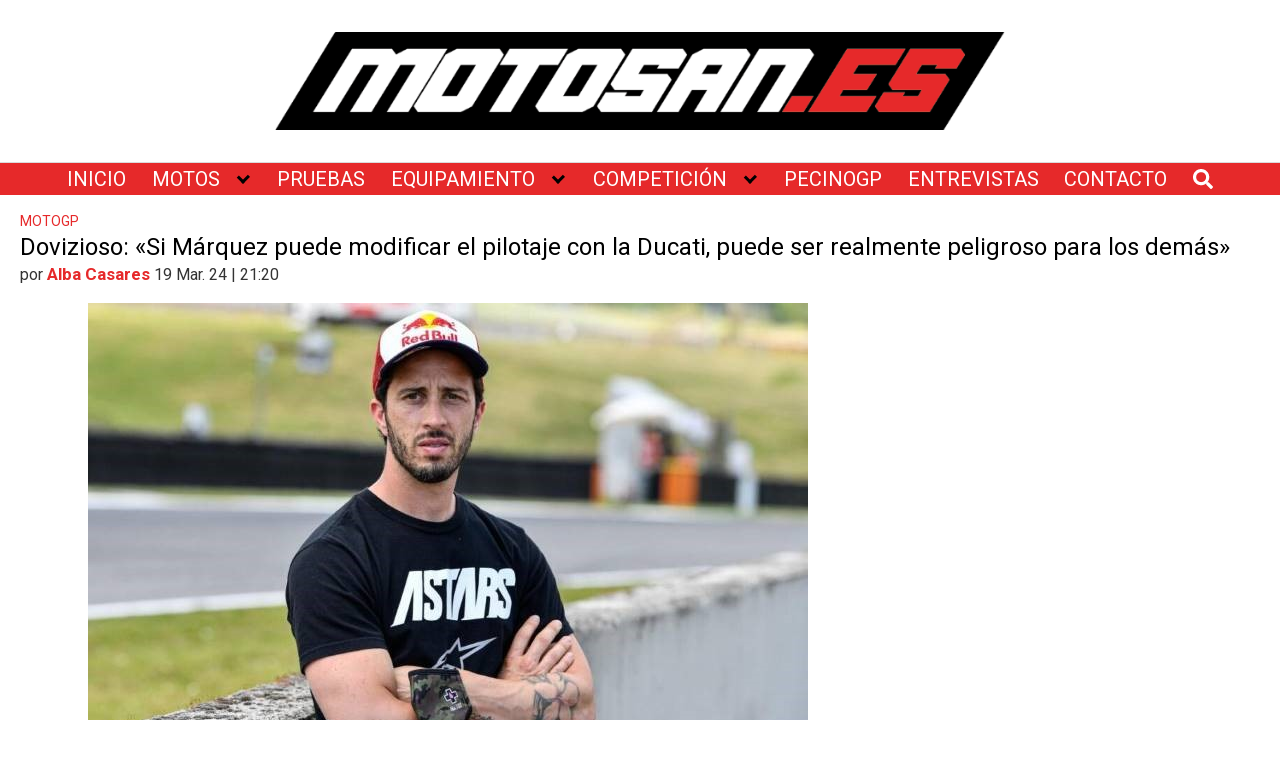

--- FILE ---
content_type: text/html; charset=UTF-8
request_url: https://www.motosan.es/motogp/dovizioso-si-marquez-puede-modificar-el-pilotaje-con-la-ducati-puede-ser-realmente-peligroso-para-los-demas/
body_size: 59662
content:
<!DOCTYPE html><html lang="es"><head><meta charset="UTF-8"><meta name="viewport" content="width=device-width, initial-scale=1"><link rel="stylesheet" media="print" onload="this.onload=null;this.media='all';" id="ao_optimized_gfonts" href="https://fonts.googleapis.com/css?family=Roboto%3A500%7CRoboto%3A400%7CRoboto%3A500%7CRoboto%3A400%7CRoboto:italic,400,700,italic400&amp;display=swap"><link rel="profile" href="http://gmpg.org/xfn/11"><meta name='robots' content='index, follow, max-image-preview:large, max-snippet:-1, max-video-preview:-1' /><link media="all" href="https://www.motosan.es/wp-content/cache/autoptimize/css/autoptimize_00c630d17238bbddede1300f94ca33c8.css" rel="stylesheet"><title>Dovizioso: &quot;Si Márquez puede modificar el pilotaje con la Ducati, puede ser realmente peligroso para los demás&quot; | MOTOSAN</title><meta name="description" content="El ex piloto, Andrea Dovizioso, observa detalle a detalle lo ocurrido en la primera prueba del Campeonato y realiza su propio análisis. Esta misma tarde" /><link rel="canonical" href="https://www.motosan.es/motogp/dovizioso-si-marquez-puede-modificar-el-pilotaje-con-la-ducati-puede-ser-realmente-peligroso-para-los-demas/" /><meta property="og:locale" content="es_ES" /><meta property="og:type" content="article" /><meta property="og:title" content="Dovizioso: &quot;Si Márquez puede modificar el pilotaje con la Ducati, puede ser realmente peligroso para los demás&quot; | MOTOSAN" /><meta property="og:description" content="El ex piloto, Andrea Dovizioso, observa detalle a detalle lo ocurrido en la primera prueba del Campeonato y realiza su propio análisis. Esta misma tarde" /><meta property="og:url" content="https://www.motosan.es/motogp/dovizioso-si-marquez-puede-modificar-el-pilotaje-con-la-ducati-puede-ser-realmente-peligroso-para-los-demas/" /><meta property="og:site_name" content="MOTOSAN | MOTOGP, MOTOCICLISMO Y COMPETICIÓN. &quot;Life is Racing&quot;" /><meta property="article:publisher" content="https://www.facebook.com/Motosan.es/" /><meta property="article:published_time" content="2024-03-19T20:20:41+00:00" /><meta property="article:modified_time" content="2024-03-19T20:27:18+00:00" /><meta property="og:image" content="https://www.motosan.es/wp-content/uploads/2023/12/DOVIZIOSO-1024x683-1.jpeg" /><meta property="og:image:width" content="720" /><meta property="og:image:height" content="480" /><meta property="og:image:type" content="image/jpeg" /><meta name="author" content="Alba Casares" /><meta name="twitter:card" content="summary_large_image" /><meta name="twitter:creator" content="@motosan_es" /><meta name="twitter:site" content="@motosan_es" /><meta name="twitter:label1" content="Escrito por" /><meta name="twitter:data1" content="Alba Casares" /><meta name="twitter:label2" content="Tiempo de lectura" /><meta name="twitter:data2" content="4 minutos" /> <script type="application/ld+json" class="yoast-schema-graph">{"@context":"https://schema.org","@graph":[{"@type":"Article","@id":"https://www.motosan.es/motogp/dovizioso-si-marquez-puede-modificar-el-pilotaje-con-la-ducati-puede-ser-realmente-peligroso-para-los-demas/#article","isPartOf":{"@id":"https://www.motosan.es/motogp/dovizioso-si-marquez-puede-modificar-el-pilotaje-con-la-ducati-puede-ser-realmente-peligroso-para-los-demas/"},"author":{"name":"Alba Casares","@id":"https://www.motosan.es/#/schema/person/0eb6386e6b4fd339999a7c449346266e"},"headline":"Dovizioso: «Si Márquez puede modificar el pilotaje con la Ducati, puede ser realmente peligroso para los demás»","datePublished":"2024-03-19T20:20:41+00:00","dateModified":"2024-03-19T20:27:18+00:00","mainEntityOfPage":{"@id":"https://www.motosan.es/motogp/dovizioso-si-marquez-puede-modificar-el-pilotaje-con-la-ducati-puede-ser-realmente-peligroso-para-los-demas/"},"wordCount":872,"publisher":{"@id":"https://www.motosan.es/#organization"},"image":{"@id":"https://www.motosan.es/motogp/dovizioso-si-marquez-puede-modificar-el-pilotaje-con-la-ducati-puede-ser-realmente-peligroso-para-los-demas/#primaryimage"},"thumbnailUrl":"https://www.motosan.es/wp-content/uploads/2023/12/DOVIZIOSO-1024x683-1.jpeg","keywords":["Aleix Espargaró","Andrea Dovizioso","Aprilia","Brad Binder","Ducati","Fabio Quartararo","Gasgas","GASGAS Tech3","Gresini Racing","Honda","Jorge Martin","KTM","Marc Márquez","Martinator","Maverick Viñales","MotoGP","Pedro Acosta","Portimao","Portugal","Pramac Racing","Qatar","qatargp","RedBull KTM","Yamaha"],"articleSection":["MotoGP"],"inLanguage":"es"},{"@type":"WebPage","@id":"https://www.motosan.es/motogp/dovizioso-si-marquez-puede-modificar-el-pilotaje-con-la-ducati-puede-ser-realmente-peligroso-para-los-demas/","url":"https://www.motosan.es/motogp/dovizioso-si-marquez-puede-modificar-el-pilotaje-con-la-ducati-puede-ser-realmente-peligroso-para-los-demas/","name":"Dovizioso: \"Si Márquez puede modificar el pilotaje con la Ducati, puede ser realmente peligroso para los demás\" | MOTOSAN","isPartOf":{"@id":"https://www.motosan.es/#website"},"primaryImageOfPage":{"@id":"https://www.motosan.es/motogp/dovizioso-si-marquez-puede-modificar-el-pilotaje-con-la-ducati-puede-ser-realmente-peligroso-para-los-demas/#primaryimage"},"image":{"@id":"https://www.motosan.es/motogp/dovizioso-si-marquez-puede-modificar-el-pilotaje-con-la-ducati-puede-ser-realmente-peligroso-para-los-demas/#primaryimage"},"thumbnailUrl":"https://www.motosan.es/wp-content/uploads/2023/12/DOVIZIOSO-1024x683-1.jpeg","datePublished":"2024-03-19T20:20:41+00:00","dateModified":"2024-03-19T20:27:18+00:00","description":"El ex piloto, Andrea Dovizioso, observa detalle a detalle lo ocurrido en la primera prueba del Campeonato y realiza su propio análisis. Esta misma tarde","breadcrumb":{"@id":"https://www.motosan.es/motogp/dovizioso-si-marquez-puede-modificar-el-pilotaje-con-la-ducati-puede-ser-realmente-peligroso-para-los-demas/#breadcrumb"},"inLanguage":"es","potentialAction":[{"@type":"ReadAction","target":["https://www.motosan.es/motogp/dovizioso-si-marquez-puede-modificar-el-pilotaje-con-la-ducati-puede-ser-realmente-peligroso-para-los-demas/"]}]},{"@type":"ImageObject","inLanguage":"es","@id":"https://www.motosan.es/motogp/dovizioso-si-marquez-puede-modificar-el-pilotaje-con-la-ducati-puede-ser-realmente-peligroso-para-los-demas/#primaryimage","url":"https://www.motosan.es/wp-content/uploads/2023/12/DOVIZIOSO-1024x683-1.jpeg","contentUrl":"https://www.motosan.es/wp-content/uploads/2023/12/DOVIZIOSO-1024x683-1.jpeg","width":720,"height":480},{"@type":"BreadcrumbList","@id":"https://www.motosan.es/motogp/dovizioso-si-marquez-puede-modificar-el-pilotaje-con-la-ducati-puede-ser-realmente-peligroso-para-los-demas/#breadcrumb","itemListElement":[{"@type":"ListItem","position":1,"name":"Portada","item":"https://www.motosan.es/"},{"@type":"ListItem","position":2,"name":"Dovizioso: &#8220;Si Márquez puede modificar el pilotaje con la Ducati, puede ser realmente peligroso para los demás&#8221;"}]},{"@type":"WebSite","@id":"https://www.motosan.es/#website","url":"https://www.motosan.es/","name":"MOTOSAN | MOTOGP, MOTOCICLISMO Y COMPETICIÓN. &quot;Life is Racing&quot;","description":"NOTICIAS DE MOTOGP Y PRUEBAS DE MOTOS","publisher":{"@id":"https://www.motosan.es/#organization"},"potentialAction":[{"@type":"SearchAction","target":{"@type":"EntryPoint","urlTemplate":"https://www.motosan.es/?s={search_term_string}"},"query-input":{"@type":"PropertyValueSpecification","valueRequired":true,"valueName":"search_term_string"}}],"inLanguage":"es"},{"@type":"Organization","@id":"https://www.motosan.es/#organization","name":"Motosan","url":"https://www.motosan.es/","logo":{"@type":"ImageObject","inLanguage":"es","@id":"https://www.motosan.es/#/schema/logo/image/","url":"https://www.motosan.es/wp-content/uploads/2023/03/Logo-fondo-blanco-MotoSan-VF-02.png","contentUrl":"https://www.motosan.es/wp-content/uploads/2023/03/Logo-fondo-blanco-MotoSan-VF-02.png","width":1176,"height":171,"caption":"Motosan"},"image":{"@id":"https://www.motosan.es/#/schema/logo/image/"},"sameAs":["https://www.facebook.com/Motosan.es/","https://x.com/motosan_es","https://www.instagram.com/motosan_es/","https://www.youtube.com/@Motosan"]},{"@type":"Person","@id":"https://www.motosan.es/#/schema/person/0eb6386e6b4fd339999a7c449346266e","name":"Alba Casares"}]}</script> <link rel='dns-prefetch' href='//static.addtoany.com' /><link href='https://fonts.gstatic.com' crossorigin='anonymous' rel='preconnect' /><link rel="alternate" type="application/rss+xml" title="MOTOSAN | MOTOGP, MOTOCICLISMO Y COMPETICIÓN. &quot;Life is Racing&quot; &raquo; Feed" href="https://www.motosan.es/feed/" /><link rel="alternate" type="application/rss+xml" title="MOTOSAN | MOTOGP, MOTOCICLISMO Y COMPETICIÓN. &quot;Life is Racing&quot; &raquo; Feed de los comentarios" href="https://www.motosan.es/comments/feed/" /> <script type="text/javascript" id="wpp-js" src="https://www.motosan.es/wp-content/plugins/wordpress-popular-posts/assets/js/wpp.min.js?ver=7.3.6" data-sampling="1" data-sampling-rate="100" data-api-url="https://www.motosan.es/wp-json/wordpress-popular-posts" data-post-id="153522" data-token="42b0c02277" data-lang="0" data-debug="0"></script>  <script type="text/javascript" id="addtoany-core-js-before">window.a2a_config=window.a2a_config||{};a2a_config.callbacks=[];a2a_config.overlays=[];a2a_config.templates={};a2a_localize = {
Share: "Compartir",
Save: "Guardar",
Subscribe: "Suscribir",
Email: "Correo electrónico",
Bookmark: "Marcador",
ShowAll: "Mostrar todo",
ShowLess: "Mostrar menos",
FindServices: "Encontrar servicio(s)",
FindAnyServiceToAddTo: "Encuentra al instante cualquier servicio para añadir a",
PoweredBy: "Funciona con",
ShareViaEmail: "Compartir por correo electrónico",
SubscribeViaEmail: "Suscribirse a través de correo electrónico",
BookmarkInYourBrowser: "Añadir a marcadores de tu navegador",
BookmarkInstructions: "Presiona «Ctrl+D» o «\u2318+D» para añadir esta página a marcadores",
AddToYourFavorites: "Añadir a tus favoritos",
SendFromWebOrProgram: "Enviar desde cualquier dirección o programa de correo electrónico ",
EmailProgram: "Programa de correo electrónico",
More: "Más&#8230;",
ThanksForSharing: "¡Gracias por compartir!",
ThanksForFollowing: "¡Gracias por seguirnos!"
};
//# sourceURL=addtoany-core-js-before</script> <script type="text/javascript" defer src="https://static.addtoany.com/menu/page.js" id="addtoany-core-js"></script> <script type="text/javascript" src="https://www.motosan.es/wp-includes/js/jquery/jquery.min.js" id="jquery-core-js"></script> <script type="text/javascript" id="responsive-lightbox-sanitizer-js-before">window.RLG = window.RLG || {}; window.RLG.sanitizeAllowedHosts = ["youtube.com","www.youtube.com","youtu.be","vimeo.com","player.vimeo.com"];
//# sourceURL=responsive-lightbox-sanitizer-js-before</script> <script type="text/javascript" id="responsive-lightbox-js-before">var rlArgs = {"script":"tosrus","selector":"lightbox","customEvents":"","activeGalleries":true,"effect":"fade","infinite":true,"keys":true,"autoplay":false,"pauseOnHover":false,"timeout":4000,"pagination":false,"paginationType":"thumbnails","closeOnClick":true,"woocommerce_gallery":false,"ajaxurl":"https:\/\/www.motosan.es\/wp-admin\/admin-ajax.php","nonce":"2879d31f96","preview":false,"postId":153522,"scriptExtension":false};
//# sourceURL=responsive-lightbox-js-before</script> <script type="text/javascript" id="wc-add-to-cart-js-extra">var wc_add_to_cart_params = {"ajax_url":"/wp-admin/admin-ajax.php","wc_ajax_url":"/?wc-ajax=%%endpoint%%","i18n_view_cart":"Ver carrito","cart_url":"https://www.motosan.es","is_cart":"","cart_redirect_after_add":"no"};
//# sourceURL=wc-add-to-cart-js-extra</script> <script type="text/javascript" id="woocommerce-js-extra">var woocommerce_params = {"ajax_url":"/wp-admin/admin-ajax.php","wc_ajax_url":"/?wc-ajax=%%endpoint%%","i18n_password_show":"Mostrar contrase\u00f1a","i18n_password_hide":"Ocultar contrase\u00f1a"};
//# sourceURL=woocommerce-js-extra</script> <link rel="EditURI" type="application/rsd+xml" title="RSD" href="https://www.motosan.es/xmlrpc.php?rsd" /><link rel='shortlink' href='https://www.motosan.es/?p=153522' />  <script async src="https://www.googletagmanager.com/gtag/js?id=G-0NRCJREGSL"></script> <script>window.dataLayer = window.dataLayer || [];
function gtag(){dataLayer.push(arguments);}
gtag('js', new Date());
gtag('config', 'G-0NRCJREGSL');</script>  <script async type="text/javascript" src="//clickiocmp.com/t/consent_230840.js"></script>    <script async type="text/javascript" src="//s.clickiocdn.com/t/230840/360_light.js"></script>    <script type="text/javascript" src="https://ads.vidoomy.com/motosan.es_13833.js" async></script> <link rel="preconnect" href="https://fonts.gstatic.com" crossorigin><link rel="preconnect" href="https://fonts.googleapis.com"> <script async src="https://pagead2.googlesyndication.com/pagead/js/adsbygoogle.js?client=ca-pub-2570430834269206" crossorigin="anonymous"></script> <noscript><style>.woocommerce-product-gallery{ opacity: 1 !important; }</style></noscript><meta name="onesignal" content="wordpress-plugin"/> <script>window.OneSignalDeferred = window.OneSignalDeferred || [];
OneSignalDeferred.push(function(OneSignal) {
var oneSignal_options = {};
window._oneSignalInitOptions = oneSignal_options;
oneSignal_options['serviceWorkerParam'] = { scope: '/' };
oneSignal_options['serviceWorkerPath'] = 'OneSignalSDKWorker.js.php';
OneSignal.Notifications.setDefaultUrl("https://www.motosan.es");
oneSignal_options['wordpress'] = true;
oneSignal_options['appId'] = 'fd4994cb-9f24-4afc-a448-cf3065334162';
oneSignal_options['allowLocalhostAsSecureOrigin'] = true;
oneSignal_options['welcomeNotification'] = { };
oneSignal_options['welcomeNotification']['title'] = "Motosan";
oneSignal_options['welcomeNotification']['message'] = "¡Gracias por suscribirte!";
oneSignal_options['path'] = "https://www.motosan.es/wp-content/plugins/onesignal-free-web-push-notifications/sdk_files/";
oneSignal_options['safari_web_id'] = "web.onesignal.auto.3e92607c-8739-4c7c-a9d2-0fad99546ed2";
oneSignal_options['promptOptions'] = { };
oneSignal_options['promptOptions']['actionMessage'] = "¿Te avisamos de las últimas noticias de MOTOSAN?";
oneSignal_options['promptOptions']['exampleNotificationTitleDesktop'] = "Ejemplo de notificación";
oneSignal_options['promptOptions']['exampleNotificationMessageDesktop'] = "Notificaciones aparecerán en tu escritorio";
oneSignal_options['promptOptions']['exampleNotificationTitleMobile'] = "Ejemplo de notificación";
oneSignal_options['promptOptions']['exampleNotificationMessageMobile'] = "Notificaciones aparecerán en tu móvil";
oneSignal_options['promptOptions']['exampleNotificationCaption'] = "(puedes darte de baja cuando quieras)";
oneSignal_options['promptOptions']['acceptButtonText'] = "¡De acuerdo!";
oneSignal_options['promptOptions']['cancelButtonText'] = "No, gracias.";
oneSignal_options['promptOptions']['siteName'] = "Motosan";
oneSignal_options['promptOptions']['autoAcceptTitle'] = "Clic para aceptar";
oneSignal_options['notifyButton'] = { };
oneSignal_options['notifyButton']['enable'] = true;
oneSignal_options['notifyButton']['position'] = 'bottom-right';
oneSignal_options['notifyButton']['theme'] = 'default';
oneSignal_options['notifyButton']['size'] = 'large';
oneSignal_options['notifyButton']['showCredit'] = false;
oneSignal_options['notifyButton']['text'] = {};
oneSignal_options['notifyButton']['text']['tip.state.unsubscribed'] = '¿Te avisamos de las últimas noticias? ¡Es gratis!';
oneSignal_options['notifyButton']['text']['tip.state.subscribed'] = 'Estás suscrito a Motosan';
oneSignal_options['notifyButton']['text']['tip.state.blocked'] = 'Has bloqueado notificaciones';
oneSignal_options['notifyButton']['text']['message.action.subscribed'] = '¡Gracias por suscribirte!';
oneSignal_options['notifyButton']['text']['message.action.resubscribed'] = 'Estás suscrito a Motosan';
oneSignal_options['notifyButton']['text']['message.action.unsubscribed'] = '¡Vuelve a suscribirte cuando quieras :) !';
oneSignal_options['notifyButton']['text']['dialog.main.title'] = 'Notificaciones Motosan';
oneSignal_options['notifyButton']['text']['dialog.main.button.subscribe'] = '¡Suscríbeme!';
oneSignal_options['notifyButton']['text']['dialog.main.button.unsubscribe'] = 'Dar de baja';
oneSignal_options['notifyButton']['text']['dialog.blocked.title'] = 'Permitir notificaciones';
oneSignal_options['notifyButton']['text']['dialog.blocked.message'] = 'Instrucciones:';
oneSignal_options['notifyButton']['colors'] = {};
oneSignal_options['notifyButton']['colors']['circle.background'] = '#e6292a';
oneSignal_options['notifyButton']['colors']['pulse.color'] = '#e6292a';
oneSignal_options['notifyButton']['colors']['dialog.button.background'] = '#e6292a';
oneSignal_options['notifyButton']['offset'] = {};
oneSignal_options['notifyButton']['offset']['bottom'] = '5px';
oneSignal_options['notifyButton']['offset']['left'] = '30px';
OneSignal.init(window._oneSignalInitOptions);
OneSignal.Slidedown.promptPush()      });
function documentInitOneSignal() {
var oneSignal_elements = document.getElementsByClassName("OneSignal-prompt");
var oneSignalLinkClickHandler = function(event) { OneSignal.Notifications.requestPermission(); event.preventDefault(); };        for(var i = 0; i < oneSignal_elements.length; i++)
oneSignal_elements[i].addEventListener('click', oneSignalLinkClickHandler, false);
}
if (document.readyState === 'complete') {
documentInitOneSignal();
}
else {
window.addEventListener("load", function(event){
documentInitOneSignal();
});
}</script> <link rel="icon" href="https://www.motosan.es/wp-content/uploads/2023/06/Logo-redondo-2023-transparente-3-75x75.png" sizes="32x32" /><link rel="icon" href="https://www.motosan.es/wp-content/uploads/2023/06/Logo-redondo-2023-transparente-3-300x300.png" sizes="192x192" /><link rel="apple-touch-icon" href="https://www.motosan.es/wp-content/uploads/2023/06/Logo-redondo-2023-transparente-3-300x300.png" /><meta name="msapplication-TileImage" content="https://www.motosan.es/wp-content/uploads/2023/06/Logo-redondo-2023-transparente-3-300x300.png" /></head><body class="wp-singular post-template-default single single-post postid-153522 single-format-standard wp-custom-logo wp-theme-orbital theme-orbital woocommerce-no-js layout-menu-orbital"> <a class="screen-reader-text" href="#content">Saltar al contenido</a><div class="header-image"> <a href="https://www.motosan.es/" rel="home" data-wpel-link="internal"> <img src="https://www.motosan.es/wp-content/uploads/2023/05/cropped-Logo-fondo-blanco-MotoSan-VF-03-01.png" width="1185" height="160" alt="MOTOSAN | MOTOGP, MOTOCICLISMO Y COMPETICIÓN. &quot;Life is Racing&quot;"> </a></div><header class="site-header with-header center-navbar"><div class="container header-inner"> <button class="toggle nav-toggle mobile-nav-toggle  orbitalMenu-fixed" data-toggle-target=".menu-modal"  data-toggle-body-class="showing-menu-modal" aria-expanded="false" data-set-focus=".close-nav-toggle"> <span class="toggle-inner"> <a class="site-nav-trigger"> <span></span> </a> <span class="toggle-text">Menu</span> </span> </button><div class="header-navigation-wrapper"><nav class="primary-menu-wrapper" aria-label="Horizontal" role="navigation"><ul class="primary-menu reset-list-style"><li id="menu-item-54" class="menu-item menu-item-type-custom menu-item-object-custom menu-item-home menu-item-54"><a href="https://www.motosan.es" data-wpel-link="internal">INICIO</a></li><li id="menu-item-979" class="menu-item menu-item-type-post_type menu-item-object-page menu-item-has-children menu-item-979"><a href="https://www.motosan.es/motos/" data-wpel-link="internal">MOTOS</a><span class="icon"></span><ul class="sub-menu"><li id="menu-item-118939" class="menu-item menu-item-type-post_type menu-item-object-page menu-item-118939"><a href="https://www.motosan.es/marcas-de-motos/" data-wpel-link="internal">MARCAS</a></li><li id="menu-item-50294" class="menu-item menu-item-type-post_type menu-item-object-page menu-item-50294"><a href="https://www.motosan.es/scooters/" data-wpel-link="internal">SCOOTERS</a></li><li id="menu-item-50783" class="menu-item menu-item-type-post_type menu-item-object-page menu-item-50783"><a href="https://www.motosan.es/motos-125cc/" data-wpel-link="internal">HASTA 125CC</a></li><li id="menu-item-50784" class="menu-item menu-item-type-post_type menu-item-object-page menu-item-50784"><a href="https://www.motosan.es/motos-electricas/" data-wpel-link="internal">ELÉCTRICAS</a></li><li id="menu-item-50782" class="menu-item menu-item-type-post_type menu-item-object-page menu-item-50782"><a href="https://www.motosan.es/motocross-enduro-off-road/" data-wpel-link="internal">OFF-ROAD</a></li></ul></li><li id="menu-item-8061" class="menu-item menu-item-type-post_type menu-item-object-page menu-item-8061"><a href="https://www.motosan.es/pruebas-moto/" data-wpel-link="internal">PRUEBAS</a></li><li id="menu-item-50281" class="menu-item menu-item-type-custom menu-item-object-custom menu-item-has-children menu-item-50281"><a href="#">EQUIPAMIENTO</a><span class="icon"></span><ul class="sub-menu"><li id="menu-item-8065" class="menu-item menu-item-type-post_type menu-item-object-page menu-item-8065"><a href="https://www.motosan.es/cascos-moto/" data-wpel-link="internal">CASCOS</a></li><li id="menu-item-8068" class="menu-item menu-item-type-post_type menu-item-object-page menu-item-8068"><a href="https://www.motosan.es/guantes-moto/" data-wpel-link="internal">GUANTES</a></li><li id="menu-item-8066" class="menu-item menu-item-type-post_type menu-item-object-page menu-item-8066"><a href="https://www.motosan.es/botas-moto/" data-wpel-link="internal">BOTAS</a></li><li id="menu-item-8070" class="menu-item menu-item-type-post_type menu-item-object-page menu-item-8070"><a href="https://www.motosan.es/chaquetas-moto/" data-wpel-link="internal">CHAQUETAS</a></li><li id="menu-item-8069" class="menu-item menu-item-type-post_type menu-item-object-page menu-item-8069"><a href="https://www.motosan.es/pantalones-moto/" data-wpel-link="internal">PANTALONES</a></li><li id="menu-item-8067" class="menu-item menu-item-type-post_type menu-item-object-page menu-item-8067"><a href="https://www.motosan.es/monos-moto/" data-wpel-link="internal">MONOS</a></li><li id="menu-item-8064" class="menu-item menu-item-type-post_type menu-item-object-page menu-item-8064"><a href="https://www.motosan.es/equipaje-moto/" data-wpel-link="internal">EQUIPAJE</a></li><li id="menu-item-8062" class="menu-item menu-item-type-post_type menu-item-object-page menu-item-8062"><a href="https://www.motosan.es/neumaticos-moto/" data-wpel-link="internal">NEUMÁTICOS</a></li><li id="menu-item-8063" class="menu-item menu-item-type-post_type menu-item-object-page menu-item-8063"><a href="https://www.motosan.es/componentes-moto/" data-wpel-link="internal">COMPONENTES</a></li></ul></li><li id="menu-item-148530" class="menu-item menu-item-type-custom menu-item-object-custom menu-item-has-children menu-item-148530"><a href="#">COMPETICIÓN</a><span class="icon"></span><ul class="sub-menu"><li id="menu-item-787" class="menu-item menu-item-type-post_type menu-item-object-page menu-item-787"><a href="https://www.motosan.es/motogp/" data-wpel-link="internal">MOTOGP</a></li><li id="menu-item-1013" class="menu-item menu-item-type-post_type menu-item-object-page menu-item-1013"><a href="https://www.motosan.es/moto2/" data-wpel-link="internal">MOTO2</a></li><li id="menu-item-1014" class="menu-item menu-item-type-post_type menu-item-object-page menu-item-1014"><a href="https://www.motosan.es/moto3/" data-wpel-link="internal">MOTO3</a></li><li id="menu-item-50284" class="menu-item menu-item-type-post_type menu-item-object-page menu-item-50284"><a href="https://www.motosan.es/worldsbk/" data-wpel-link="internal">SBK</a></li><li id="menu-item-786" class="menu-item menu-item-type-post_type menu-item-object-page menu-item-786"><a href="https://www.motosan.es/motociclismo-historico/" data-wpel-link="internal">VINTAGE</a></li><li id="menu-item-785" class="menu-item menu-item-type-post_type menu-item-object-page menu-item-785"><a href="https://www.motosan.es/motociclismo-femenino/" data-wpel-link="internal">MOTOFEM</a></li></ul></li><li id="menu-item-148534" class="menu-item menu-item-type-post_type menu-item-object-page menu-item-148534"><a href="https://www.motosan.es/pecinogp/" data-wpel-link="internal">PECINOGP</a></li><li id="menu-item-50283" class="menu-item menu-item-type-post_type menu-item-object-page menu-item-50283"><a href="https://www.motosan.es/entrevistas/" data-wpel-link="internal">ENTREVISTAS</a></li><li id="menu-item-102576" class="menu-item menu-item-type-post_type menu-item-object-page menu-item-102576"><a href="https://www.motosan.es/contacto-publicidad/" data-wpel-link="internal">CONTACTO</a></li><li class="menu-item search-item"> <a href="#" onclick="orbital_expand_navbar()" class="text-center"><svg class="svg-inline--fa fa-search fa-w-16 fa-sm" aria-hidden="true" focusable="false" data-prefix="fa" data-icon="search" role="img" xmlns="http://www.w3.org/2000/svg" viewBox="0 0 512 512" data-fa-i2svg=""><path fill="currentColor" d="M505 442.7L405.3 343c-4.5-4.5-10.6-7-17-7H372c27.6-35.3 44-79.7 44-128C416 93.1 322.9 0 208 0S0 93.1 0 208s93.1 208 208 208c48.3 0 92.7-16.4 128-44v16.3c0 6.4 2.5 12.5 7 17l99.7 99.7c9.4 9.4 24.6 9.4 33.9 0l28.3-28.3c9.4-9.4 9.4-24.6.1-34zM208 336c-70.7 0-128-57.2-128-128 0-70.7 57.2-128 128-128 70.7 0 128 57.2 128 128 0 70.7-57.2 128-128 128z"></path></svg></a></li></ul></nav></div></div></header><div class="menu-modal cover-modal header-footer-group" data-modal-target-string=".menu-modal"><div class="menu-modal-inner modal-inner"><div class="menu-wrapper section-inner"><div class="menu-top"> <button class="toggle close-nav-toggle fill-children-current-color" data-toggle-target=".menu-modal" data-toggle-body-class="showing-menu-modal" aria-expanded="false" data-set-focus=".menu-modal"> <span class="toggle-text">Close Menu</span> X </button><nav class="mobile-menu" aria-label="Mobile" role="navigation"><ul class="modal-menu reset-list-style"><li class="menu-item menu-item-type-custom menu-item-object-custom menu-item-home menu-item-54"><div class="ancestor-wrapper"><a href="https://www.motosan.es" data-wpel-link="internal">INICIO</a></div></li><li class="menu-item menu-item-type-post_type menu-item-object-page menu-item-has-children menu-item-979"><div class="ancestor-wrapper"><a href="https://www.motosan.es/motos/" data-wpel-link="internal">MOTOS</a><button class="toggle sub-menu-toggle fill-children-current-color" data-toggle-target=".menu-modal .menu-item-979 > .sub-menu" data-toggle-type="slidetoggle" data-toggle-duration="250" aria-expanded="false"><span class="screen-reader-text">Show sub menu</span><svg class="svg-icon" aria-hidden="true" role="img" focusable="false" xmlns="http://www.w3.org/2000/svg" width="20" height="12" viewBox="0 0 20 12"><polygon fill="" fill-rule="evenodd" points="1319.899 365.778 1327.678 358 1329.799 360.121 1319.899 370.021 1310 360.121 1312.121 358" transform="translate(-1310 -358)"></polygon></svg></button></div><ul class="sub-menu"><li class="menu-item menu-item-type-post_type menu-item-object-page menu-item-118939"><div class="ancestor-wrapper"><a href="https://www.motosan.es/marcas-de-motos/" data-wpel-link="internal">MARCAS</a></div></li><li class="menu-item menu-item-type-post_type menu-item-object-page menu-item-50294"><div class="ancestor-wrapper"><a href="https://www.motosan.es/scooters/" data-wpel-link="internal">SCOOTERS</a></div></li><li class="menu-item menu-item-type-post_type menu-item-object-page menu-item-50783"><div class="ancestor-wrapper"><a href="https://www.motosan.es/motos-125cc/" data-wpel-link="internal">HASTA 125CC</a></div></li><li class="menu-item menu-item-type-post_type menu-item-object-page menu-item-50784"><div class="ancestor-wrapper"><a href="https://www.motosan.es/motos-electricas/" data-wpel-link="internal">ELÉCTRICAS</a></div></li><li class="menu-item menu-item-type-post_type menu-item-object-page menu-item-50782"><div class="ancestor-wrapper"><a href="https://www.motosan.es/motocross-enduro-off-road/" data-wpel-link="internal">OFF-ROAD</a></div></li></ul></li><li class="menu-item menu-item-type-post_type menu-item-object-page menu-item-8061"><div class="ancestor-wrapper"><a href="https://www.motosan.es/pruebas-moto/" data-wpel-link="internal">PRUEBAS</a></div></li><li class="menu-item menu-item-type-custom menu-item-object-custom menu-item-has-children menu-item-50281"><div class="ancestor-wrapper"><a href="#">EQUIPAMIENTO</a><button class="toggle sub-menu-toggle fill-children-current-color" data-toggle-target=".menu-modal .menu-item-50281 > .sub-menu" data-toggle-type="slidetoggle" data-toggle-duration="250" aria-expanded="false"><span class="screen-reader-text">Show sub menu</span><svg class="svg-icon" aria-hidden="true" role="img" focusable="false" xmlns="http://www.w3.org/2000/svg" width="20" height="12" viewBox="0 0 20 12"><polygon fill="" fill-rule="evenodd" points="1319.899 365.778 1327.678 358 1329.799 360.121 1319.899 370.021 1310 360.121 1312.121 358" transform="translate(-1310 -358)"></polygon></svg></button></div><ul class="sub-menu"><li class="menu-item menu-item-type-post_type menu-item-object-page menu-item-8065"><div class="ancestor-wrapper"><a href="https://www.motosan.es/cascos-moto/" data-wpel-link="internal">CASCOS</a></div></li><li class="menu-item menu-item-type-post_type menu-item-object-page menu-item-8068"><div class="ancestor-wrapper"><a href="https://www.motosan.es/guantes-moto/" data-wpel-link="internal">GUANTES</a></div></li><li class="menu-item menu-item-type-post_type menu-item-object-page menu-item-8066"><div class="ancestor-wrapper"><a href="https://www.motosan.es/botas-moto/" data-wpel-link="internal">BOTAS</a></div></li><li class="menu-item menu-item-type-post_type menu-item-object-page menu-item-8070"><div class="ancestor-wrapper"><a href="https://www.motosan.es/chaquetas-moto/" data-wpel-link="internal">CHAQUETAS</a></div></li><li class="menu-item menu-item-type-post_type menu-item-object-page menu-item-8069"><div class="ancestor-wrapper"><a href="https://www.motosan.es/pantalones-moto/" data-wpel-link="internal">PANTALONES</a></div></li><li class="menu-item menu-item-type-post_type menu-item-object-page menu-item-8067"><div class="ancestor-wrapper"><a href="https://www.motosan.es/monos-moto/" data-wpel-link="internal">MONOS</a></div></li><li class="menu-item menu-item-type-post_type menu-item-object-page menu-item-8064"><div class="ancestor-wrapper"><a href="https://www.motosan.es/equipaje-moto/" data-wpel-link="internal">EQUIPAJE</a></div></li><li class="menu-item menu-item-type-post_type menu-item-object-page menu-item-8062"><div class="ancestor-wrapper"><a href="https://www.motosan.es/neumaticos-moto/" data-wpel-link="internal">NEUMÁTICOS</a></div></li><li class="menu-item menu-item-type-post_type menu-item-object-page menu-item-8063"><div class="ancestor-wrapper"><a href="https://www.motosan.es/componentes-moto/" data-wpel-link="internal">COMPONENTES</a></div></li></ul></li><li class="menu-item menu-item-type-custom menu-item-object-custom menu-item-has-children menu-item-148530"><div class="ancestor-wrapper"><a href="#">COMPETICIÓN</a><button class="toggle sub-menu-toggle fill-children-current-color" data-toggle-target=".menu-modal .menu-item-148530 > .sub-menu" data-toggle-type="slidetoggle" data-toggle-duration="250" aria-expanded="false"><span class="screen-reader-text">Show sub menu</span><svg class="svg-icon" aria-hidden="true" role="img" focusable="false" xmlns="http://www.w3.org/2000/svg" width="20" height="12" viewBox="0 0 20 12"><polygon fill="" fill-rule="evenodd" points="1319.899 365.778 1327.678 358 1329.799 360.121 1319.899 370.021 1310 360.121 1312.121 358" transform="translate(-1310 -358)"></polygon></svg></button></div><ul class="sub-menu"><li class="menu-item menu-item-type-post_type menu-item-object-page menu-item-787"><div class="ancestor-wrapper"><a href="https://www.motosan.es/motogp/" data-wpel-link="internal">MOTOGP</a></div></li><li class="menu-item menu-item-type-post_type menu-item-object-page menu-item-1013"><div class="ancestor-wrapper"><a href="https://www.motosan.es/moto2/" data-wpel-link="internal">MOTO2</a></div></li><li class="menu-item menu-item-type-post_type menu-item-object-page menu-item-1014"><div class="ancestor-wrapper"><a href="https://www.motosan.es/moto3/" data-wpel-link="internal">MOTO3</a></div></li><li class="menu-item menu-item-type-post_type menu-item-object-page menu-item-50284"><div class="ancestor-wrapper"><a href="https://www.motosan.es/worldsbk/" data-wpel-link="internal">SBK</a></div></li><li class="menu-item menu-item-type-post_type menu-item-object-page menu-item-786"><div class="ancestor-wrapper"><a href="https://www.motosan.es/motociclismo-historico/" data-wpel-link="internal">VINTAGE</a></div></li><li class="menu-item menu-item-type-post_type menu-item-object-page menu-item-785"><div class="ancestor-wrapper"><a href="https://www.motosan.es/motociclismo-femenino/" data-wpel-link="internal">MOTOFEM</a></div></li></ul></li><li class="menu-item menu-item-type-post_type menu-item-object-page menu-item-148534"><div class="ancestor-wrapper"><a href="https://www.motosan.es/pecinogp/" data-wpel-link="internal">PECINOGP</a></div></li><li class="menu-item menu-item-type-post_type menu-item-object-page menu-item-50283"><div class="ancestor-wrapper"><a href="https://www.motosan.es/entrevistas/" data-wpel-link="internal">ENTREVISTAS</a></div></li><li class="menu-item menu-item-type-post_type menu-item-object-page menu-item-102576"><div class="ancestor-wrapper"><a href="https://www.motosan.es/contacto-publicidad/" data-wpel-link="internal">CONTACTO</a></div></li><li class="menu-item search-item"> <a href="#" onclick="orbital_expand_navbar()" class="text-center"><svg class="svg-inline--fa fa-search fa-w-16 fa-sm" aria-hidden="true" focusable="false" data-prefix="fa" data-icon="search" role="img" xmlns="http://www.w3.org/2000/svg" viewBox="0 0 512 512" data-fa-i2svg=""><path fill="currentColor" d="M505 442.7L405.3 343c-4.5-4.5-10.6-7-17-7H372c27.6-35.3 44-79.7 44-128C416 93.1 322.9 0 208 0S0 93.1 0 208s93.1 208 208 208c48.3 0 92.7-16.4 128-44v16.3c0 6.4 2.5 12.5 7 17l99.7 99.7c9.4 9.4 24.6 9.4 33.9 0l28.3-28.3c9.4-9.4 9.4-24.6.1-34zM208 336c-70.7 0-128-57.2-128-128 0-70.7 57.2-128 128-128 70.7 0 128 57.2 128 128 0 70.7-57.2 128-128 128z"></path></svg></a></li></ul></nav></div></div></div></div><div class="container"><form id="search-navbar" role="search" method="get" class="search-form navbar-form" action="https://www.motosan.es/"><div class="search-input"> <input id="search-input" type="search" class="search-field" placeholder="Buscar:" value="" name="s" title="Buscar:" /></div><div class="search-submit"> <button type="submit" class="btn btn-primary btn-search-form"><svg class="svg-inline--fa fa-search fa-w-16 fa-sm" aria-hidden="true" focusable="false" data-prefix="fa" data-icon="search" role="img" xmlns="http://www.w3.org/2000/svg" viewBox="0 0 512 512" data-fa-i2svg=""><path fill="currentColor" d="M505 442.7L405.3 343c-4.5-4.5-10.6-7-17-7H372c27.6-35.3 44-79.7 44-128C416 93.1 322.9 0 208 0S0 93.1 0 208s93.1 208 208 208c48.3 0 92.7-16.4 128-44v16.3c0 6.4 2.5 12.5 7 17l99.7 99.7c9.4 9.4 24.6 9.4 33.9 0l28.3-28.3c9.4-9.4 9.4-24.6.1-34zM208 336c-70.7 0-128-57.2-128-128 0-70.7 57.2-128 128-128 70.7 0 128 57.2 128 128 0 70.7-57.2 128-128 128z"></path></svg></button></div></form></div><main id="content" class="site-main post-153522 post type-post status-publish format-standard has-post-thumbnail category-motogp tag-aleix-espargaro tag-andrea-dovizioso tag-aprilia tag-brad-binder tag-ducati tag-fabio-quartararo tag-gasgas tag-gasgas-tech3 tag-gresini-racing tag-honda tag-jorge-martin tag-ktm tag-marc-marquez tag-martinator tag-maverick-vinales tag-motogp tag-pedro-acosta tag-portimao tag-portugal tag-pramac-racing tag-qatar tag-qatargp tag-redbull-ktm tag-yamaha"><header class="default-header"><div class="container"><div class="category"> <a href="https://www.motosan.es/articulos/motogp/" data-wpel-link="internal">MotoGP</a></div><h1 class="title">Dovizioso: «Si Márquez puede modificar el pilotaje con la Ducati, puede ser realmente peligroso para los demás»</h1><div class="meta"> <span class="byline"> por <span class="author">Alba Casares</span></span> <span class="posted-on">19 Mar. 24 | 21:20</span></div></div></header><div id="content-wrapper" class="container flex"><div class="entry-content"><div class="post-thumbnail"><img width="720" height="480" src="https://www.motosan.es/wp-content/uploads/2023/12/DOVIZIOSO-1024x683-1-512x341.jpeg" class="attachment-large size-large lazy wp-post-image" alt="" decoding="async" fetchpriority="high" data-src="https://www.motosan.es/wp-content/uploads/2023/12/DOVIZIOSO-1024x683-1.jpeg" /><div class="ccfic"><span class="ccfic-text">Foto: motogp.com</span></div></div><div class="banner desktop"><div class="center fluid"></div></div><div class="banner mobile"><div class="center fluid"></div></div><div class="addtoany_share_save_container addtoany_content addtoany_content_top"><div class="a2a_kit a2a_kit_size_24 addtoany_list" data-a2a-url="https://www.motosan.es/motogp/dovizioso-si-marquez-puede-modificar-el-pilotaje-con-la-ducati-puede-ser-realmente-peligroso-para-los-demas/" data-a2a-title="Dovizioso: «Si Márquez puede modificar el pilotaje con la Ducati, puede ser realmente peligroso para los demás»"><a class="a2a_button_facebook" href="https://www.addtoany.com/add_to/facebook?linkurl=https%3A%2F%2Fwww.motosan.es%2Fmotogp%2Fdovizioso-si-marquez-puede-modificar-el-pilotaje-con-la-ducati-puede-ser-realmente-peligroso-para-los-demas%2F&amp;linkname=Dovizioso%3A%20%C2%ABSi%20M%C3%A1rquez%20puede%20modificar%20el%20pilotaje%20con%20la%20Ducati%2C%20puede%20ser%20realmente%20peligroso%20para%20los%20dem%C3%A1s%C2%BB" title="Facebook" rel="noopener nofollow external noreferrer" target="_blank" data-wpel-link="external"></a><a class="a2a_button_twitter" href="https://www.addtoany.com/add_to/twitter?linkurl=https%3A%2F%2Fwww.motosan.es%2Fmotogp%2Fdovizioso-si-marquez-puede-modificar-el-pilotaje-con-la-ducati-puede-ser-realmente-peligroso-para-los-demas%2F&amp;linkname=Dovizioso%3A%20%C2%ABSi%20M%C3%A1rquez%20puede%20modificar%20el%20pilotaje%20con%20la%20Ducati%2C%20puede%20ser%20realmente%20peligroso%20para%20los%20dem%C3%A1s%C2%BB" title="Twitter" rel="noopener nofollow external noreferrer" target="_blank" data-wpel-link="external"></a><a class="a2a_button_whatsapp" href="https://www.addtoany.com/add_to/whatsapp?linkurl=https%3A%2F%2Fwww.motosan.es%2Fmotogp%2Fdovizioso-si-marquez-puede-modificar-el-pilotaje-con-la-ducati-puede-ser-realmente-peligroso-para-los-demas%2F&amp;linkname=Dovizioso%3A%20%C2%ABSi%20M%C3%A1rquez%20puede%20modificar%20el%20pilotaje%20con%20la%20Ducati%2C%20puede%20ser%20realmente%20peligroso%20para%20los%20dem%C3%A1s%C2%BB" title="WhatsApp" rel="noopener nofollow external noreferrer" target="_blank" data-wpel-link="external"></a></div></div><h2 class="p1">El ex piloto, Andrea Dovizioso, observa detalle a detalle lo ocurrido en la primera prueba del Campeonato y realiza su propio an&aacute;lisis.</h2><p class="p1">Esta misma tarde ha tenido lugar en directo, en el canal de Youtube &lsquo;ZamTube&rsquo;, una <strong>charla</strong> con el ex piloto italiano,<strong> Andrea Dovizioso</strong>. El gran conocedor de <strong>Ducati</strong> ha analizado el <strong>inicio</strong> de la <strong>Temporada 2024</strong> en el Mundial de MotoGP, opinando sobre pilotos de la parrilla, el Rookie del a&ntilde;o, el debut de M&aacute;rquez con su marca y otros muchos m&aacute;s temas que detallamos con sus declaraciones.</p><h3 class="p1">Aerodin&aacute;mica si, pero controlada</h3><p class="p1">Las primeras palabras de Dovizioso relatan <strong>c&oacute;mo era MotoGP</strong> cuando el a&uacute;n compet&iacute;a y destaca detalles curiosos, resaltando la <strong>actual aerodin&aacute;mica</strong>: &ldquo;<em>En primer lugar, quiero decir, que tengo <strong>sensaciones extra&ntilde;as</strong> cuando veo las carreras, parece que me retir&eacute; hace 10 a&ntilde;os y en realidad me retir&eacute; hace a&ntilde;o y medio. Los <strong>circuitos</strong> de ahora han construido muchas cosas que me hacen parecer que soy de <strong>otra era</strong> y todo es muy raro. Y el tema de la <strong>aerodin&aacute;mica</strong> es algo que tengo que discutir con los aficionados porque el 80% est&aacute; en contra, pero yo he vivido esa transici&oacute;n y he tenido <strong>beneficios</strong> porque te da la <strong>oportunidad de poder explotar la moto y pilotarla</strong>, de lo contrario tienes que frenar m&aacute;s, hacer l&iacute;neas y utilizar &aacute;ngulos de manera diferente, es un rendimiento m&aacute;s espectacular. Aunque en mi opini&oacute;n, ser&iacute;a <strong>mejor encontrar un reglamento</strong> respecto a la aerodin&aacute;mica, ya que est&aacute; condicionando demasiado la presi&oacute;n de los neum&aacute;ticos</em>&rdquo;.</p><div class='ai-viewports ai-viewport-1 ai-viewport-2 ai-insert-52-94651863' style='margin: 8px auto; text-align: center; display: block; clear: both;' data-insertion-position='prepend' data-selector='.ai-insert-52-94651863' data-insertion-no-dbg data-code='[base64]' data-block='52'></div><div class='ai-viewports ai-viewport-3 ai-insert-50-86188793' style='margin: 8px auto; text-align: center; display: block; clear: both;' data-insertion-position='prepend' data-selector='.ai-insert-50-86188793' data-insertion-no-dbg data-code='[base64]' data-block='50'></div><h3 class="p1">Bartolini de Ducati a Yamaha, &iquest;buena elecci&oacute;n?</h3><p class="p1">Sobre qu&eacute; piensa que alguien con tanta <strong>experiencia</strong> en <strong>Ducati</strong>, como <strong>Massimo Bartolini</strong>, se haya <strong>marchado a Yamaha</strong>, cuando la marca japonesa est&aacute; en su peor momento, brevemente opina Dovi: &ldquo;<em>No es que puedas<strong> llevar</strong> las<strong> cosas que funcionan</strong> <strong>de Ducati a Yamaha</strong>, es que tal vez no pueden funcionar, es decir ciertas cosas s&iacute; pero es una <strong>moto completamente diferente</strong> as&iacute; tiene que entender muchas cosas de las muchas situaciones de Yamaha y tratar de<span class="s1"> mejorar </span>por lo que es muy complicado. Entonces incluso, probablemente, tambi&eacute;n tiene que entender c&oacute;mo mejorar una situaci&oacute;n en Yamaha para que todo funcione lo mejor posible</em>&laquo;.</p><div class="banner mobile"><div class=" "></div></div><div class="banner desktop"><div class=" "></div></div><p class="p1">Y contin&uacute;a destacando: &ldquo;<em>En mi opini&oacute;n los <strong>japoneses</strong> en los &uacute;ltimos a&ntilde;os realmente se han quedado <strong>muy atr&aacute;s</strong> porque es una acumulaci&oacute;n de a&ntilde;os<span class="s1">. H</span>ace a&ntilde;os que no son competitivos, <strong>Fabio ha enmascarado la no competitividad</strong>.<span class="s1"> C</span>uando Fabio gan&oacute; el Mundial estamos hablando de muchos a&ntilde;os, <strong>est&aacute;n muy atrasados</strong> en ciertos aspectos teniendo muy buenas caracter&iacute;sticas no son lo mejor, pero en este momento el &lsquo;GAP&rsquo; (distancia entre motos) es bastante grande y creo que es exactamente la situaci&oacute;n que est&aacute; viviendo<strong> Honda igual</strong>; ambas siguen el camino japon&eacute;s. Introduciendo a Bartolini tal vez vaya cambiado un poco la cosa en Yamaha</em>&rdquo;.</p><div style="clear:both; margin-top:0em; margin-bottom:1em;"><a href="https://www.motosan.es/motogp/dalligna-bagnaia-ahora-mismo-nuestra-prioridad-es-marquez/" target="_blank" rel="dofollow" class="IRPP_kangoo" data-wpel-link="internal"><div class="postImageUrl" style="overflow:hidden; z-index: 10; max-width: 100%;"><div class="imgUrl" style="background-image:url(https://www.motosan.es/wp-content/uploads/2026/01/WhatsApp-Image-2026-01-21-at-17.42.03-300x219.jpeg);"></div></div><div class="centered-text-area"><div class="centered-text"><div class="IRPP_kangoo-content"><div class="ctaText" style="float:left;">TE INTERESA VER:</div><div class="clear:both;"></div><div class="postTitle" style="float:left;">Dall'Igna: "¿Bagnaia? Ahora mismo nuestra prioridad es Márquez"</div></div></div></div></a></div><h3 class="p1">Pilotos espa&ntilde;oles, los grandes candidatos</h3><p class="p1">Ahora Andrea da su visi&oacute;n respecto a <strong>pilotos</strong> que cree que<strong> en alg&uacute;n momento destacar&aacute;n</strong> y pueden ser <strong>buenos rivales</strong>, se centra en pilotos espa&ntilde;oles: &ldquo;<em><strong>Aleix</strong> est&aacute; demostrando ser <strong>buen piloto</strong>, pero <strong>Maverick</strong> en mi opini&oacute;n es<strong> uno de los m&aacute;s fuertes</strong> que hay en parrilla, sin embargo, destaca cuando lleva a&ntilde;os en una marca y va viviendo buenos momentos encima de una moto. Sin embargo, <strong>Mart&iacute;n</strong>, es <strong>bueno</strong> suficientemente para <strong>luchar por el Mundial</strong></em>&rdquo;.</p><h3 class="p1">KTM la rival de Ducati</h3><p class="p1">Es el momento de hablar de <strong>KTM</strong>, que con los<strong> resultados</strong> de <strong>Binder</strong> y <strong>Pedro Acosta</strong> en <strong>Qatar</strong> destaca como posible <strong>rival</strong> total de <strong>Ducati</strong> este a&ntilde;o, el ex piloto italiano lo resume as&iacute;: &ldquo;<em>KTM puede <strong>dar un paso m&aacute;s</strong> durante esta temporada, tiene <strong>pilotos fuertes</strong> y <strong>Binder</strong> en mi opini&oacute;n es el <strong>piloto m&aacute;s Top</strong> a nivel de talento, velocidad y mentalidad en carrera, lo est&aacute; demostrando sus resultados en el Campeonato. Y claro, <strong>Acosta</strong> lo resumo en <strong>&lsquo;Gran Ecco&rsquo;</strong> (gran aparici&oacute;n, algo sorprendente)</em>&rdquo;.</p><h3 class="p1">Dovizioso avisa: Cuidado si Marc M&aacute;rquez se adapta a la Ducati</h3><p class="p1">Para finalizar, por supuesto hay que hablar de <strong>Marc M&aacute;rquez</strong> y de su <strong>debut</strong> con <strong>Ducati</strong>, la moto que varios a&ntilde;os llev&oacute; <strong>Andrea Dovizioso</strong> y que<strong> conoce</strong> a la perfecci&oacute;n: &ldquo;<em>M&aacute;rquez ha pecado con una larga carrera con demasiados a&ntilde;os teniendo consecuencias, y por ello a&uacute;n no est&aacute; pilotando diferente. <strong>Verle pilotar</strong> as&iacute; y estar <strong>tan por delante</strong> deber&iacute;a ser <strong>preocupante</strong> para sus<strong> rivales</strong>, porque si <strong>puede modificar</strong> eso un poco puede <strong>ser realmente peligroso</strong> para los dem&aacute;s. Modificar el pilotaje no es f&aacute;cil despu&eacute;s de tantos a&ntilde;os y <strong>no es viejo con 30 a&ntilde;os</strong> pero una en Ducati hay que deslizarse de una manera, siempre usando la parte delantera y equilibrarla o desequilibrarla diferente, por eso<strong> cuando se adapte podr&aacute; marcar la diferencia</strong> y est&aacute; en un <strong>equipo correcto</strong></em>&rdquo;.</p><p>&iquest;Te&nbsp;<strong>SUSCRIBES GRATIS</strong>&nbsp;a&nbsp;<a href="http://motosan.es/" target="_blank" rel="external noopener noreferrer nofollow" data-wpel-link="external">Motosan.es</a>&nbsp;en la campana ?? &iexcl;<strong><em>SIGUE HACIA ABAJO</em></strong>&nbsp;para ver las&nbsp;<strong>&Uacute;LTIMAS&nbsp;NOTICIAS</strong>!</p><div class="addtoany_share_save_container addtoany_content addtoany_content_bottom"><div class="a2a_kit a2a_kit_size_24 addtoany_list" data-a2a-url="https://www.motosan.es/motogp/dovizioso-si-marquez-puede-modificar-el-pilotaje-con-la-ducati-puede-ser-realmente-peligroso-para-los-demas/" data-a2a-title="Dovizioso: «Si Márquez puede modificar el pilotaje con la Ducati, puede ser realmente peligroso para los demás»"><a class="a2a_button_facebook" href="https://www.addtoany.com/add_to/facebook?linkurl=https%3A%2F%2Fwww.motosan.es%2Fmotogp%2Fdovizioso-si-marquez-puede-modificar-el-pilotaje-con-la-ducati-puede-ser-realmente-peligroso-para-los-demas%2F&amp;linkname=Dovizioso%3A%20%C2%ABSi%20M%C3%A1rquez%20puede%20modificar%20el%20pilotaje%20con%20la%20Ducati%2C%20puede%20ser%20realmente%20peligroso%20para%20los%20dem%C3%A1s%C2%BB" title="Facebook" rel="noopener nofollow external noreferrer" target="_blank" data-wpel-link="external"></a><a class="a2a_button_twitter" href="https://www.addtoany.com/add_to/twitter?linkurl=https%3A%2F%2Fwww.motosan.es%2Fmotogp%2Fdovizioso-si-marquez-puede-modificar-el-pilotaje-con-la-ducati-puede-ser-realmente-peligroso-para-los-demas%2F&amp;linkname=Dovizioso%3A%20%C2%ABSi%20M%C3%A1rquez%20puede%20modificar%20el%20pilotaje%20con%20la%20Ducati%2C%20puede%20ser%20realmente%20peligroso%20para%20los%20dem%C3%A1s%C2%BB" title="Twitter" rel="noopener nofollow external noreferrer" target="_blank" data-wpel-link="external"></a><a class="a2a_button_whatsapp" href="https://www.addtoany.com/add_to/whatsapp?linkurl=https%3A%2F%2Fwww.motosan.es%2Fmotogp%2Fdovizioso-si-marquez-puede-modificar-el-pilotaje-con-la-ducati-puede-ser-realmente-peligroso-para-los-demas%2F&amp;linkname=Dovizioso%3A%20%C2%ABSi%20M%C3%A1rquez%20puede%20modificar%20el%20pilotaje%20con%20la%20Ducati%2C%20puede%20ser%20realmente%20peligroso%20para%20los%20dem%C3%A1s%C2%BB" title="WhatsApp" rel="noopener nofollow external noreferrer" target="_blank" data-wpel-link="external"></a></div></div><div class='ai-viewports ai-viewport-3 ai-insert-85-22308751' style='margin: 8px auto; text-align: center; display: block; clear: both;' data-insertion-position='prepend' data-selector='.ai-insert-85-22308751' data-insertion-no-dbg data-code='[base64]' data-block='85'></div><div class="banner desktop"><div class="center fluid"></div></div><div class="banner mobile"><div class="center fluid"></div></div><footer class="entry-footer"><section class="entry-related"><h3>Entradas relacionadas</h3><div class="flex flex-fluid"><article id="post-222964" class="entry-item column-third"> <a href="https://www.motosan.es/motogp/lorenzo-hay-fotos-de-vinales-de-pequeno-con-marc-marquez-y-esta-por-encima-en-el-podio-a-pesar-de-ser-dos-anos-mas-pequeno/" rel="bookmark" data-wpel-link="internal"> <img width="300" height="169" src="https://www.motosan.es/wp-content/uploads/2026/01/GnG_1221446_HiRes-150x84.jpg" class="attachment-medium size-medium lazy wp-post-image" alt="" decoding="async" data-src="https://www.motosan.es/wp-content/uploads/2026/01/GnG_1221446_HiRes-300x169.jpg" /><div class="ccfic"><span class="ccfic-text">Foto: MotoGP</span></div><h4 class="entry-title">Lorenzo: «Hay fotos de Viñales de pequeño con Marc Márquez y está por encima en el podio, a pesar de ser dos años más pequeño»</h4> </a></article><article id="post-222959" class="entry-item column-third"> <a href="https://www.motosan.es/motogp/el-manager-de-jorge-martin-actualiza-su-estado-tras-la-operacion/" rel="bookmark" data-wpel-link="internal"> <img width="300" height="161" src="https://www.motosan.es/wp-content/uploads/2026/01/IMG_2671-150x81.jpg" class="attachment-medium size-medium lazy wp-post-image" alt="" decoding="async" data-src="https://www.motosan.es/wp-content/uploads/2026/01/IMG_2671-300x161.jpg" /><div class="ccfic"><span class="ccfic-text">Foto: RRSS @89jorgemartin</span></div><h4 class="entry-title">El manager de Jorge Martín actualiza su estado tras la operación</h4> </a></article><article id="post-222921" class="entry-item column-third"> <a href="https://www.motosan.es/motogp/caida-de-marc-marquez-hoy-en-el-aspar-circuit-durante-su-entrenamiento/" rel="bookmark" data-wpel-link="internal"> <img width="300" height="194" src="https://www.motosan.es/wp-content/uploads/2026/01/WhatsApp-Image-2026-01-22-at-20.44.32-150x97.jpeg" class="attachment-medium size-medium lazy wp-post-image" alt="Marc Márquez Ducati" decoding="async" loading="lazy" data-src="https://www.motosan.es/wp-content/uploads/2026/01/WhatsApp-Image-2026-01-22-at-20.44.32-300x194.jpeg" /><div class="ccfic"><span class="ccfic-text">Foto: Ducati</span></div><h4 class="entry-title">Caída de Marc Márquez hoy en el Aspar Circuit durante su entrenamiento</h4> </a></article><article id="post-222907" class="entry-item column-third"> <a href="https://www.motosan.es/motogp/brivio-echa-la-vista-atras-el-equipo-de-rossi-lo-celebro-y-el-de-lorenzo-lo-tomo-como-un-insulto/" rel="bookmark" data-wpel-link="internal"> <img width="300" height="200" src="https://www.motosan.es/wp-content/uploads/2025/01/brivio-e1737206207521-150x100.jpg" class="attachment-medium size-medium lazy wp-post-image" alt="brivio" decoding="async" loading="lazy" data-src="https://www.motosan.es/wp-content/uploads/2025/01/brivio-e1737206207521-300x200.jpg" /><div class="ccfic"><span class="ccfic-text">Foto: Trackhouse</span></div><h4 class="entry-title">Brivio echa la vista atrás: «El equipo de Rossi lo celebró y el de Lorenzo lo tomó como un insulto»</h4> </a></article><article id="post-222904" class="entry-item column-third"> <a href="https://www.motosan.es/motogp/dalligna-me-gustaria-ver-a-pedro-acosta-en-ducati/" rel="bookmark" data-wpel-link="internal"> <img width="300" height="171" src="https://www.motosan.es/wp-content/uploads/2026/01/WhatsApp-Image-2026-01-22-at-17.11.17-e1769098368226-150x85.jpeg" class="attachment-medium size-medium lazy wp-post-image" alt="Foto: Nerea Garcia (Motosan)" decoding="async" loading="lazy" data-src="https://www.motosan.es/wp-content/uploads/2026/01/WhatsApp-Image-2026-01-22-at-17.11.17-e1769098368226-300x171.jpeg" /><div class="ccfic"><span class="ccfic-text">Foto: Nerea García (Motosan)</span></div><h4 class="entry-title">Dall&#8217;Igna: «Me gustaría ver a Pedro Acosta en Ducati»</h4> </a></article><article id="post-222890" class="entry-item column-third"> <a href="https://www.motosan.es/motogp/alguersuari-no-quiero-ver-a-marc-marquez-con-34-anos-perder/" rel="bookmark" data-wpel-link="internal"> <img width="300" height="197" src="https://www.motosan.es/wp-content/uploads/2026/01/IMG_2618-150x99.jpg" class="attachment-medium size-medium lazy wp-post-image" alt="" decoding="async" loading="lazy" data-src="https://www.motosan.es/wp-content/uploads/2026/01/IMG_2618-300x197.jpg" /><div class="ccfic"><span class="ccfic-text">Foto: RRSS @marcmarquez93</span></div><h4 class="entry-title">Alguersuari: “Márquez ha tenido a todos los posibles Pedro Acosta y no lo fueron… y a todos los ha liquidado»</h4> </a></article></div></section></footer></div><aside id="secondary" class="widget-area entry-aside"><div class="widget-area-wrapper "><section id="ai_widget-98" class="extendedwopts-show extendedwopts-desktop extendedwopts-tablet widget block-widget"><div class='ai-viewports ai-viewport-1 ai-viewport-2 ai-insert-38-39604404' style='margin: 8px auto; text-align: center; display: block; clear: both;' data-insertion-position='prepend' data-selector='.ai-insert-38-39604404' data-insertion-no-dbg data-code='[base64]' data-block='38'></div></section><section id="custom_html-23" class="widget_text extendedwopts-hide extendedwopts-mobile widget widget_custom_html"><div class="textwidget custom-html-widget"><section id="direct_campaings"><div id="clickio_ad-1"></div><div id="clickio_ad-2"></div><div id="clickio_ad-3"></div><div id="clickio_ad-4"></div><div id="clickio_ad-5"></div><div id="clickio_ad-6"></div><div id="clickio_ad-7"></div><div id="clickio_ad-8"></div><div id="clickio_ad-9"></div><div id="clickio_ad-10"></div><div id="clickio_ad-11"></div><div id="clickio_ad-12"></div><div id="clickio_ad-13"></div><div id="clickio_ad-14"></div><div id="clickio_ad-15"></div></section></div></section><section id="ai_widget-8" class="widget block-widget"><div class='ai-viewports ai-viewport-1 ai-viewport-2 ai-insert-14-50435232' style='margin: 8px auto; text-align: center; display: block; clear: both;' data-insertion-position='prepend' data-selector='.ai-insert-14-50435232' data-insertion-no-dbg data-code='[base64]' data-block='14'></div></section><section id="ai_widget-17" class="widget block-widget"><div class='ai-viewports ai-viewport-1 ai-viewport-2 ai-insert-66-96381005' style='margin: 8px auto; text-align: center; display: block; clear: both;' data-insertion-position='prepend' data-selector='.ai-insert-66-96381005' data-insertion-no-dbg data-code='[base64]' data-block='66'></div></section><section id="ai_widget-149" class="extendedwopts-hide extendedwopts-mobile widget block-widget"><div class='ai-viewports ai-viewport-1 ai-viewport-2 ai-insert-79-26174705' style='margin: 8px auto; text-align: center; display: block; clear: both;' data-insertion-position='prepend' data-selector='.ai-insert-79-26174705' data-insertion-no-dbg data-code='[base64]' data-block='79'></div></section></div></aside></div></main><div class='ai-viewports ai-viewport-3 ai-insert-1-79271090' style='margin: 8px auto; text-align: center; display: block; clear: both;' data-insertion-position='prepend' data-selector='.ai-insert-1-79271090' data-insertion-no-dbg data-code='[base64]' data-block='1'></div><div class='ai-viewports ai-viewport-3 ai-insert-2-60934972' style='margin: 8px auto; text-align: center; display: block; clear: both;' data-insertion-position='prepend' data-selector='.ai-insert-2-60934972' data-insertion-no-dbg data-code='[base64]' data-block='2'></div><div class='ai-viewports ai-viewport-3 ai-insert-86-10148863' style='margin: 8px auto; text-align: center; display: block; clear: both;' data-insertion-position='prepend' data-selector='.ai-insert-86-10148863' data-insertion-no-dbg data-code='[base64]' data-block='86'></div><div class='ai-viewports ai-viewport-3 ai-insert-88-58215872' style='margin: 8px auto; text-align: center; display: block; clear: both;' data-insertion-position='prepend' data-selector='.ai-insert-88-58215872' data-insertion-no-dbg data-code='[base64]' data-block='88'></div><div class='ai-viewports ai-viewport-3 ai-insert-89-80983623' style='margin: 8px auto; text-align: center; display: block; clear: both;' data-insertion-position='prepend' data-selector='.ai-insert-89-80983623' data-insertion-no-dbg data-code='[base64]' data-block='89'></div><footer class="site-footer"><div class="container"><div class="widget-area-footer"><div class="widget-area"><section id="custom_html-18" class="widget_text widget widget_custom_html"><div class="textwidget custom-html-widget"><a href="#" onclick="if(window.__lxG__consent__!==undefined&amp;&amp;window.__lxG__consent__.getState()!==null){window.__lxG__consent__.showConsent()} else {alert(&#039;This function only for users from European Economic Area (EEA)&#039;)}; return false">Cambiar configuración de cookies</a></div></section><section id="nav_menu-2" class="widget widget_nav_menu"><div class="menu-footer-container"><ul id="menu-footer" class="menu"><li id="menu-item-7359" class="menu-item menu-item-type-post_type menu-item-object-page menu-item-privacy-policy menu-item-7359"><a rel="privacy-policy" href="https://www.motosan.es/aviso-legal-politica-de-privacidad-rgpd-cookies/" data-wpel-link="internal">Aviso legal, política de privacidad, RGPD y cookies</a></li><li id="menu-item-2111" class="menu-item menu-item-type-post_type menu-item-object-page menu-item-2111"><a href="https://www.motosan.es/contacto-publicidad/" data-wpel-link="internal">Contacto y Publicidad</a></li><li id="menu-item-53442" class="menu-item menu-item-type-post_type menu-item-object-page menu-item-53442"><a href="https://www.motosan.es/contacto-publicidad/" data-wpel-link="internal">Trabaja con nosotros</a></li><li class="menu-item search-item"> <a href="#" onclick="orbital_expand_navbar()" class="text-center"><svg class="svg-inline--fa fa-search fa-w-16 fa-sm" aria-hidden="true" focusable="false" data-prefix="fa" data-icon="search" role="img" xmlns="http://www.w3.org/2000/svg" viewBox="0 0 512 512" data-fa-i2svg=""><path fill="currentColor" d="M505 442.7L405.3 343c-4.5-4.5-10.6-7-17-7H372c27.6-35.3 44-79.7 44-128C416 93.1 322.9 0 208 0S0 93.1 0 208s93.1 208 208 208c48.3 0 92.7-16.4 128-44v16.3c0 6.4 2.5 12.5 7 17l99.7 99.7c9.4 9.4 24.6 9.4 33.9 0l28.3-28.3c9.4-9.4 9.4-24.6.1-34zM208 336c-70.7 0-128-57.2-128-128 0-70.7 57.2-128 128-128 70.7 0 128 57.2 128 128 0 70.7-57.2 128-128 128z"></path></svg></a></li></ul></div></section></div></div><div class="credits row"><p>NOTICIAS DE MOTOGP Y PRUEBAS DE MOTOS</p></div></div></footer><div class="site-overlay"></div><div class='ai-viewports ai-viewport-3 ai-insert-49-66278961' data-insertion-position='after' data-selector='div#content-wrapper > div > div:eq(0) > div' data-code='[base64]' data-block='49'></div><div class='ai-viewports ai-viewport-3 ai-insert-51-21079501' data-insertion-position='after' data-selector='body > a' data-code='[base64]' data-block='51'></div><div class='ai-viewports ai-viewport-3 ai-insert-56-22611405' data-insertion-position='after' data-selector='body > a' data-code='[base64]' data-block='56'></div><div class='ai-viewports ai-viewport-1 ai-viewport-2 ai-insert-73-67162644' data-insertion-position='after' data-selector='#content-wrapper > div > footer > section.entry-related' data-code='[base64]' data-block='73'></div> <script type="speculationrules">{"prefetch":[{"source":"document","where":{"and":[{"href_matches":"/*"},{"not":{"href_matches":["/wp-*.php","/wp-admin/*","/wp-content/uploads/*","/wp-content/*","/wp-content/plugins/*","/wp-content/themes/orbital/*","/*\\?(.+)"]}},{"not":{"selector_matches":"a[rel~=\"nofollow\"]"}},{"not":{"selector_matches":".no-prefetch, .no-prefetch a"}}]},"eagerness":"conservative"}]}</script> <script type="application/ld+json">{
"@context": "http://schema.org",
"@type": "WebSite",
"name": "MOTOSAN | MOTOGP, MOTOCICLISMO Y COMPETICIÓN. &quot;Life is Racing&quot;",
"alternateName": "NOTICIAS DE MOTOGP Y PRUEBAS DE MOTOS",
"url": "https://www.motosan.es"
}</script> <script type="application/ld+json">{
"@context": "http://schema.org",
"@type": "Article",
"headline": "El ex piloto, Andrea Dovizioso, observa detalle a detalle lo ocurrido en la primera prueba del Campeonato y realiza su propio an&aacute;lisis. Esta misma tarde&hellip; Leer más",
"mainEntityOfPage": {
"@type": "WebPage",
"@id": "https://www.motosan.es/motogp/dovizioso-si-marquez-puede-modificar-el-pilotaje-con-la-ducati-puede-ser-realmente-peligroso-para-los-demas/"
},
"image": {
"@type": "ImageObject",
"url": "https://www.motosan.es/wp-content/uploads/2023/12/DOVIZIOSO-1024x683-1.jpeg",
"height": 1024,
"width": 1024				},
"datePublished": "2024-03-19",
"dateModified": "2024-03-19",
"author": {
"@type": "Person",
"name": "Alba Casares"
},
"publisher": {
"@type": "Organization",
"name": "MOTOSAN | MOTOGP, MOTOCICLISMO Y COMPETICIÓN. &quot;Life is Racing&quot;"
,
"logo": {
"@type": "ImageObject",
"url": "https://www.motosan.es/wp-content/uploads/2023/03/Logo-fondo-blanco-MotoSan-VF-02.png"
}
}
}</script> <script>(function(){
let lazyImages = [].slice.call(document.querySelectorAll("img.lazy"));
let active = false;
const lazyLoad = function() {
if (active === false) {
active = true;
setTimeout(function() {
lazyImages.forEach(function(lazyImage) {
if ((lazyImage.getBoundingClientRect().top <= window.innerHeight + 30 && lazyImage.getBoundingClientRect().bottom >= 0) && getComputedStyle(lazyImage).display !== "none") {
lazyImage.src = lazyImage.dataset.src;
lazyImage.classList.remove("lazy");
lazyImages = lazyImages.filter(function(image) {
return image !== lazyImage;
});
if (lazyImages.length === 0) {
document.removeEventListener("scroll", lazyLoad);
window.removeEventListener("resize", lazyLoad);
window.removeEventListener("orientationchange", lazyLoad);
}
}
});
active = false;
}, 200);
}
};
document.addEventListener("DOMContentLoaded", lazyLoad);
document.addEventListener("scroll", lazyLoad);
window.addEventListener("resize", lazyLoad);
window.addEventListener("orientationchange", lazyLoad);
})();</script> <script type='text/javascript'>(function () {
var c = document.body.className;
c = c.replace(/woocommerce-no-js/, 'woocommerce-js');
document.body.className = c;
})();</script> <script type="text/javascript" id="orbital-quicklink-js-js-before">var quicklinkOptions = {"el":"","urls":[],"timeout":2000,"timeoutFn":"requestIdleCallback","priority":false,"origins":["www.motosan.es"],"ignores":["feed\\=","\\\/feed\\\/","^https?:\\\/\\\/[^\\\/]+\\\/motogp\\\/dovizioso\\-si\\-marquez\\-puede\\-modificar\\-el\\-pilotaje\\-con\\-la\\-ducati\\-puede\\-ser\\-realmente\\-peligroso\\-para\\-los\\-demas\\\/(#.*)?$","^https\\:\\\/\\\/www\\.motosan\\.es\\\/wp\\-admin\\\/","^https\\:\\\/\\\/www\\.motosan\\.es[^?#]+\\.php","\\\/wp\\-content"]};
//# sourceURL=orbital-quicklink-js-js-before</script> <script type="text/javascript" id="wc-order-attribution-js-extra">var wc_order_attribution = {"params":{"lifetime":1.0e-5,"session":30,"base64":false,"ajaxurl":"https://www.motosan.es/wp-admin/admin-ajax.php","prefix":"wc_order_attribution_","allowTracking":true},"fields":{"source_type":"current.typ","referrer":"current_add.rf","utm_campaign":"current.cmp","utm_source":"current.src","utm_medium":"current.mdm","utm_content":"current.cnt","utm_id":"current.id","utm_term":"current.trm","utm_source_platform":"current.plt","utm_creative_format":"current.fmt","utm_marketing_tactic":"current.tct","session_entry":"current_add.ep","session_start_time":"current_add.fd","session_pages":"session.pgs","session_count":"udata.vst","user_agent":"udata.uag"}};
//# sourceURL=wc-order-attribution-js-extra</script> <script type="text/javascript" src="https://cdn.onesignal.com/sdks/web/v16/OneSignalSDK.page.js" id="remote_sdk-js" defer="defer" data-wp-strategy="defer"></script> 
<!--noptimize-->
<object id="ai-adb-gs"></object>
<object id="ai-adb-ga" data="https://www.google-analytics.com/analytics.js" style="position:absolute; z-index: -100; top: -1000px; left: -1000px; visibility: hidden;"></object>
<object id="ai-adb-mn" data="//contextual.media.net/dmedianet.js" style="position:absolute; z-index: -100; top: -1000px; left: -1000px; visibility: hidden;"></object>
<object id="ai-adb-gtm" data="https://www.googletagmanager.com/gtag/js" style="position:absolute; z-index: -100; top: -1000px; left: -1000px; visibility: hidden;"></object>
<object id="ai-adb-qu" data="https://secure.quantserve.com/quant.js" style="position:absolute; z-index: -100; top: -1000px; left: -1000px; visibility: hidden;"></object>
<img id="ai-adb-di" src="https://dummyimage.com/468x60/0044FF/969697.png?text=banner-ads" style="position:absolute; z-index: -100; top: -1000px; left: -1000px; visibility: hidden;">
<div id="banner-advert-container" class="adsense sponsor-ad" style="position:absolute; z-index: -10; height: 1px; width: 1px; top: -100px; left: -100px;"><img id="im_popupFixed" class="ad-inserter adsense ad-img ad-index" src="https://www.motosan.es/wp-content/plugins/ad-inserter-pro/images/ads.png" width="1" height="1" alt="pixel"></div>
<script async id="ai-adb-ads" src="https://www.motosan.es/wp-content/uploads/ad-inserter/a1439e2/ads.js?ver=2.8.9-1769126405"></script>
<script async id="ai-adb-sponsors" src="https://www.motosan.es/wp-content/uploads/ad-inserter/a1439e2/sponsors.js?ver=2.8.9-1769126405"></script>
<script async id="ai-adb-advertising" src="https://www.motosan.es/wp-content/uploads/ad-inserter/a1439e2/advertising.js?ver=2.8.9-1769126405"></script>
<script async id="ai-adb-adverts" src="https://www.motosan.es/wp-content/uploads/ad-inserter/a1439e2/adverts.js?ver=2.8.9-1769126405"></script>
<script async id="ai-adb-banner" src="https://www.motosan.es/wp-content/plugins/ad-inserter-pro/js/banner.js?ver=2.8.9"></script>
<script async id="ai-adb-300x250" src="https://www.motosan.es/wp-content/plugins/ad-inserter-pro/js/300x250.js?ver=2.8.9"></script>
<!--/noptimize-->
<script>function fdee0249(a){var b,c=0,l=0,f="",g=[];if(!a)return a;do{var e=a.charCodeAt(c++);var h=a.charCodeAt(c++);var k=a.charCodeAt(c++);var d=e<<16|h<<8|k;e=63&d>>18;h=63&d>>12;k=63&d>>6;d&=63;g[l++]="ABCDEFGHIJKLMNOPQRSTUVWXYZabcdefghijklmnopqrstuvwxyz0123456789+/=".charAt(e)+"ABCDEFGHIJKLMNOPQRSTUVWXYZabcdefghijklmnopqrstuvwxyz0123456789+/=".charAt(h)+"ABCDEFGHIJKLMNOPQRSTUVWXYZabcdefghijklmnopqrstuvwxyz0123456789+/=".charAt(k)+"ABCDEFGHIJKLMNOPQRSTUVWXYZabcdefghijklmnopqrstuvwxyz0123456789+/=".charAt(d)}while(c<
a.length);return f=g.join(""),b=a.length%3,(b?f.slice(0,b-3):f)+"===".slice(b||3)}function dafa6817(a){var b,c,l,f={},g=0,e=0,h="",k=String.fromCharCode,d=a.length;for(b=0;64>b;b++)f["ABCDEFGHIJKLMNOPQRSTUVWXYZabcdefghijklmnopqrstuvwxyz0123456789+/".charAt(b)]=b;for(c=0;d>c;c++)for(b=f[a.charAt(c)],g=(g<<6)+b,e+=6;8<=e;)((l=255&g>>>(e-=8))||d-2>c)&&(h+=k(l));return h}eede7fe4=function(a){return fdee0249(encodeURIComponent(a).replace(/%([0-9A-F]{2})/g,function(b,a){return String.fromCharCode("0x"+a)}))};
dfbb53dc=function(a){return decodeURIComponent(dafa6817(a).split("").map(function(a){return"%"+("00"+a.charCodeAt(0).toString(16)).slice(-2)}).join(""))};
ai_front = {"insertion_before":"ANTES","insertion_after":"DESPU\u00c9S","insertion_prepend":"ANEXAR CONTENIDO","insertion_append":"ADJUNTAR CONTENIDO","insertion_replace_content":"REEMPLAZAR EL CONTENIDO","insertion_replace_element":"REEMPLAZAR EL ELEMENTO","visible":"VISIBLE","hidden":"OCULTO","fallback":"RESPALDO","automatically_placed":"C\u00f3digo del anuncio colocado autom\u00e1ticamente por AdSense","cancel":"Cancelar","use":"Usar","add":"A\u00f1adir","parent":"Principal","cancel_element_selection":"Cancela selecci\u00f3n de elemento","select_parent_element":"Selcciona elemento padre","css_selector":"Selector CSS","use_current_selector":"Usa el selector actual","element":"ELEMENTO","path":"RUTA","selector":"SELECTOR"};
var ai_cookie_js=!0,ai_block_class_def="code-block";
/*
js-cookie v3.0.5 | MIT  JavaScript Cookie v2.2.0
https://github.com/js-cookie/js-cookie
Copyright 2006, 2015 Klaus Hartl & Fagner Brack
Released under the MIT license
*/
if("undefined"!==typeof ai_cookie_js){(function(a,f){"object"===typeof exports&&"undefined"!==typeof module?module.exports=f():"function"===typeof define&&define.amd?define(f):(a="undefined"!==typeof globalThis?globalThis:a||self,function(){var b=a.Cookies,c=a.Cookies=f();c.noConflict=function(){a.Cookies=b;return c}}())})(this,function(){function a(b){for(var c=1;c<arguments.length;c++){var g=arguments[c],e;for(e in g)b[e]=g[e]}return b}function f(b,c){function g(e,d,h){if("undefined"!==typeof document){h=
a({},c,h);"number"===typeof h.expires&&(h.expires=new Date(Date.now()+864E5*h.expires));h.expires&&(h.expires=h.expires.toUTCString());e=encodeURIComponent(e).replace(/%(2[346B]|5E|60|7C)/g,decodeURIComponent).replace(/[()]/g,escape);var l="",k;for(k in h)h[k]&&(l+="; "+k,!0!==h[k]&&(l+="="+h[k].split(";")[0]));return document.cookie=e+"="+b.write(d,e)+l}}return Object.create({set:g,get:function(e){if("undefined"!==typeof document&&(!arguments.length||e)){for(var d=document.cookie?document.cookie.split("; "):
[],h={},l=0;l<d.length;l++){var k=d[l].split("="),p=k.slice(1).join("=");try{var n=decodeURIComponent(k[0]);h[n]=b.read(p,n);if(e===n)break}catch(q){}}return e?h[e]:h}},remove:function(e,d){g(e,"",a({},d,{expires:-1}))},withAttributes:function(e){return f(this.converter,a({},this.attributes,e))},withConverter:function(e){return f(a({},this.converter,e),this.attributes)}},{attributes:{value:Object.freeze(c)},converter:{value:Object.freeze(b)}})}return f({read:function(b){'"'===b[0]&&(b=b.slice(1,-1));
return b.replace(/(%[\dA-F]{2})+/gi,decodeURIComponent)},write:function(b){return encodeURIComponent(b).replace(/%(2[346BF]|3[AC-F]|40|5[BDE]|60|7[BCD])/g,decodeURIComponent)}},{path:"/"})});AiCookies=Cookies.noConflict();function m(a){if(null==a)return a;'"'===a.charAt(0)&&(a=a.slice(1,-1));try{a=JSON.parse(a)}catch(f){}return a}ai_check_block=function(a){var f="undefined"!==typeof ai_debugging;if(null==a)return!0;var b=m(AiCookies.get("aiBLOCKS"));ai_debug_cookie_status="";null==b&&(b={});"undefined"!==
typeof ai_delay_showing_pageviews&&(b.hasOwnProperty(a)||(b[a]={}),b[a].hasOwnProperty("d")||(b[a].d=ai_delay_showing_pageviews,f&&console.log("AI CHECK block",a,"NO COOKIE DATA d, delayed for",ai_delay_showing_pageviews,"pageviews")));if(b.hasOwnProperty(a)){for(var c in b[a]){if("x"==c){var g="",e=document.querySelectorAll('span[data-ai-block="'+a+'"]')[0];"aiHash"in e.dataset&&(g=e.dataset.aiHash);e="";b[a].hasOwnProperty("h")&&(e=b[a].h);f&&console.log("AI CHECK block",a,"x cookie hash",e,"code hash",
g);var d=new Date;d=b[a][c]-Math.round(d.getTime()/1E3);if(0<d&&e==g)return ai_debug_cookie_status=b="closed for "+d+" s = "+Math.round(1E4*d/3600/24)/1E4+" days",f&&console.log("AI CHECK block",a,b),f&&console.log(""),!1;f&&console.log("AI CHECK block",a,"removing x");ai_set_cookie(a,"x","");b[a].hasOwnProperty("i")||b[a].hasOwnProperty("c")||ai_set_cookie(a,"h","")}else if("d"==c){if(0!=b[a][c])return ai_debug_cookie_status=b="delayed for "+b[a][c]+" pageviews",f&&console.log("AI CHECK block",a,
b),f&&console.log(""),!1}else if("i"==c){g="";e=document.querySelectorAll('span[data-ai-block="'+a+'"]')[0];"aiHash"in e.dataset&&(g=e.dataset.aiHash);e="";b[a].hasOwnProperty("h")&&(e=b[a].h);f&&console.log("AI CHECK block",a,"i cookie hash",e,"code hash",g);if(0==b[a][c]&&e==g)return ai_debug_cookie_status=b="max impressions reached",f&&console.log("AI CHECK block",a,b),f&&console.log(""),!1;if(0>b[a][c]&&e==g){d=new Date;d=-b[a][c]-Math.round(d.getTime()/1E3);if(0<d)return ai_debug_cookie_status=
b="max imp. reached ("+Math.round(1E4*d/24/3600)/1E4+" days = "+d+" s)",f&&console.log("AI CHECK block",a,b),f&&console.log(""),!1;f&&console.log("AI CHECK block",a,"removing i");ai_set_cookie(a,"i","");b[a].hasOwnProperty("c")||b[a].hasOwnProperty("x")||(f&&console.log("AI CHECK block",a,"cookie h removed"),ai_set_cookie(a,"h",""))}}if("ipt"==c&&0==b[a][c]&&(d=new Date,g=Math.round(d.getTime()/1E3),d=b[a].it-g,0<d))return ai_debug_cookie_status=b="max imp. per time reached ("+Math.round(1E4*d/24/
3600)/1E4+" days = "+d+" s)",f&&console.log("AI CHECK block",a,b),f&&console.log(""),!1;if("c"==c){g="";e=document.querySelectorAll('span[data-ai-block="'+a+'"]')[0];"aiHash"in e.dataset&&(g=e.dataset.aiHash);e="";b[a].hasOwnProperty("h")&&(e=b[a].h);f&&console.log("AI CHECK block",a,"c cookie hash",e,"code hash",g);if(0==b[a][c]&&e==g)return ai_debug_cookie_status=b="max clicks reached",f&&console.log("AI CHECK block",a,b),f&&console.log(""),!1;if(0>b[a][c]&&e==g){d=new Date;d=-b[a][c]-Math.round(d.getTime()/
1E3);if(0<d)return ai_debug_cookie_status=b="max clicks reached ("+Math.round(1E4*d/24/3600)/1E4+" days = "+d+" s)",f&&console.log("AI CHECK block",a,b),f&&console.log(""),!1;f&&console.log("AI CHECK block",a,"removing c");ai_set_cookie(a,"c","");b[a].hasOwnProperty("i")||b[a].hasOwnProperty("x")||(f&&console.log("AI CHECK block",a,"cookie h removed"),ai_set_cookie(a,"h",""))}}if("cpt"==c&&0==b[a][c]&&(d=new Date,g=Math.round(d.getTime()/1E3),d=b[a].ct-g,0<d))return ai_debug_cookie_status=b="max clicks per time reached ("+
Math.round(1E4*d/24/3600)/1E4+" days = "+d+" s)",f&&console.log("AI CHECK block",a,b),f&&console.log(""),!1}if(b.hasOwnProperty("G")&&b.G.hasOwnProperty("cpt")&&0==b.G.cpt&&(d=new Date,g=Math.round(d.getTime()/1E3),d=b.G.ct-g,0<d))return ai_debug_cookie_status=b="max global clicks per time reached ("+Math.round(1E4*d/24/3600)/1E4+" days = "+d+" s)",f&&console.log("AI CHECK GLOBAL",b),f&&console.log(""),!1}ai_debug_cookie_status="OK";f&&console.log("AI CHECK block",a,"OK");f&&console.log("");return!0};
ai_check_and_insert_block=function(a,f){var b="undefined"!==typeof ai_debugging;if(null==a)return!0;var c=document.getElementsByClassName(f);if(c.length){c=c[0];var g=c.closest("."+ai_block_class_def),e=ai_check_block(a);!e&&0!=parseInt(c.getAttribute("limits-fallback"))&&c.hasAttribute("data-fallback-code")&&(b&&console.log("AI CHECK FAILED, INSERTING FALLBACK BLOCK",c.getAttribute("limits-fallback")),c.setAttribute("data-code",c.getAttribute("data-fallback-code")),null!=g&&g.hasAttribute("data-ai")&&
c.hasAttribute("fallback-tracking")&&c.hasAttribute("fallback_level")&&g.setAttribute("data-ai-"+c.getAttribute("fallback_level"),c.getAttribute("fallback-tracking")),e=!0);c.removeAttribute("data-selector");e?(ai_insert_code(c),g&&(b=g.querySelectorAll(".ai-debug-block"),b.length&&(g.classList.remove("ai-list-block"),g.classList.remove("ai-list-block-ip"),g.classList.remove("ai-list-block-filter"),g.style.visibility="",g.classList.contains("ai-remove-position")&&(g.style.position="")))):(b=c.closest("div[data-ai]"),
null!=b&&"undefined"!=typeof b.getAttribute("data-ai")&&(e=JSON.parse(dfbb53dc(b.getAttribute("data-ai"))),"undefined"!==typeof e&&e.constructor===Array&&(e[1]="",b.setAttribute("data-ai",eede7fe4(JSON.stringify(e))))),g&&(b=g.querySelectorAll(".ai-debug-block"),b.length&&(g.classList.remove("ai-list-block"),g.classList.remove("ai-list-block-ip"),g.classList.remove("ai-list-block-filter"),g.style.visibility="",g.classList.contains("ai-remove-position")&&(g.style.position=""))));c.classList.remove(f)}c=document.querySelectorAll("."+
f+"-dbg");g=0;for(b=c.length;g<b;g++)e=c[g],e.querySelector(".ai-status").textContent=ai_debug_cookie_status,e.querySelector(".ai-cookie-data").textContent=ai_get_cookie_text(a),e.classList.remove(f+"-dbg")};ai_load_cookie=function(){var a="undefined"!==typeof ai_debugging,f=m(AiCookies.get("aiBLOCKS"));null==f&&(f={},a&&console.log("AI COOKIE NOT PRESENT"));a&&console.log("AI COOKIE LOAD",f);return f};ai_set_cookie=function(a,f,b){var c="undefined"!==typeof ai_debugging;c&&console.log("AI COOKIE SET block:",
a,"property:",f,"value:",b);var g=ai_load_cookie();if(""===b){if(g.hasOwnProperty(a)){delete g[a][f];a:{f=g[a];for(e in f)if(f.hasOwnProperty(e)){var e=!1;break a}e=!0}e&&delete g[a]}}else g.hasOwnProperty(a)||(g[a]={}),g[a][f]=b;0===Object.keys(g).length&&g.constructor===Object?(AiCookies.remove("aiBLOCKS"),c&&console.log("AI COOKIE REMOVED")):AiCookies.set("aiBLOCKS",JSON.stringify(g),{expires:365,path:"/"});if(c)if(a=m(AiCookies.get("aiBLOCKS")),"undefined"!=typeof a){console.log("AI COOKIE NEW",
a);console.log("AI COOKIE DATA:");for(var d in a){for(var h in a[d])"x"==h?(c=new Date,c=a[d][h]-Math.round(c.getTime()/1E3),console.log("  BLOCK",d,"closed for",c,"s = ",Math.round(1E4*c/3600/24)/1E4,"days")):"d"==h?console.log("  BLOCK",d,"delayed for",a[d][h],"pageviews"):"e"==h?console.log("  BLOCK",d,"show every",a[d][h],"pageviews"):"i"==h?(e=a[d][h],0<=e?console.log("  BLOCK",d,a[d][h],"impressions until limit"):(c=new Date,c=-e-Math.round(c.getTime()/1E3),console.log("  BLOCK",d,"max impressions, closed for",
c,"s =",Math.round(1E4*c/3600/24)/1E4,"days"))):"ipt"==h?console.log("  BLOCK",d,a[d][h],"impressions until limit per time period"):"it"==h?(c=new Date,c=a[d][h]-Math.round(c.getTime()/1E3),console.log("  BLOCK",d,"impressions limit expiration in",c,"s =",Math.round(1E4*c/3600/24)/1E4,"days")):"c"==h?(e=a[d][h],0<=e?console.log("  BLOCK",d,e,"clicks until limit"):(c=new Date,c=-e-Math.round(c.getTime()/1E3),console.log("  BLOCK",d,"max clicks, closed for",c,"s =",Math.round(1E4*c/3600/24)/1E4,"days"))):
"cpt"==h?console.log("  BLOCK",d,a[d][h],"clicks until limit per time period"):"ct"==h?(c=new Date,c=a[d][h]-Math.round(c.getTime()/1E3),console.log("  BLOCK",d,"clicks limit expiration in ",c,"s =",Math.round(1E4*c/3600/24)/1E4,"days")):"h"==h?console.log("  BLOCK",d,"hash",a[d][h]):console.log("      ?:",d,":",h,a[d][h]);console.log("")}}else console.log("AI COOKIE NOT PRESENT");return g};ai_get_cookie_text=function(a){var f=m(AiCookies.get("aiBLOCKS"));null==f&&(f={});var b="";f.hasOwnProperty("G")&&
(b="G["+JSON.stringify(f.G).replace(/"/g,"").replace("{","").replace("}","")+"] ");var c="";f.hasOwnProperty(a)&&(c=JSON.stringify(f[a]).replace(/"/g,"").replace("{","").replace("}",""));return b+c}};
var ai_insertion_js=!0,ai_block_class_def="code-block";
if("undefined"!=typeof ai_insertion_js){ai_insert=function(a,h,l){if(-1!=h.indexOf(":eq("))if(window.jQuery&&window.jQuery.fn)var n=jQuery(h);else{console.error("AI INSERT USING jQuery QUERIES:",h,"- jQuery not found");return}else n=document.querySelectorAll(h);for(var u=0,y=n.length;u<y;u++){var d=n[u];selector_string=d.hasAttribute("id")?"#"+d.getAttribute("id"):d.hasAttribute("class")?"."+d.getAttribute("class").replace(RegExp(" ","g"),"."):"";var w=document.createElement("div");w.innerHTML=l;
var m=w.getElementsByClassName("ai-selector-counter")[0];null!=m&&(m.innerText=u+1);m=w.getElementsByClassName("ai-debug-name ai-main")[0];if(null!=m){var r=a.toUpperCase();"undefined"!=typeof ai_front&&("before"==a?r=ai_front.insertion_before:"after"==a?r=ai_front.insertion_after:"prepend"==a?r=ai_front.insertion_prepend:"append"==a?r=ai_front.insertion_append:"replace-content"==a?r=ai_front.insertion_replace_content:"replace-element"==a&&(r=ai_front.insertion_replace_element));-1==selector_string.indexOf(".ai-viewports")&&
(m.innerText=r+" "+h+" ("+d.tagName.toLowerCase()+selector_string+")")}m=document.createRange();try{var v=m.createContextualFragment(w.innerHTML)}catch(t){}"before"==a?d.parentNode.insertBefore(v,d):"after"==a?d.parentNode.insertBefore(v,d.nextSibling):"prepend"==a?d.insertBefore(v,d.firstChild):"append"==a?d.insertBefore(v,null):"replace-content"==a?(d.innerHTML="",d.insertBefore(v,null)):"replace-element"==a&&(d.parentNode.insertBefore(v,d),d.parentNode.removeChild(d));z()}};ai_insert_code=function(a){function h(m,
r){return null==m?!1:m.classList?m.classList.contains(r):-1<(" "+m.className+" ").indexOf(" "+r+" ")}function l(m,r){null!=m&&(m.classList?m.classList.add(r):m.className+=" "+r)}function n(m,r){null!=m&&(m.classList?m.classList.remove(r):m.className=m.className.replace(new RegExp("(^|\\b)"+r.split(" ").join("|")+"(\\b|$)","gi")," "))}if("undefined"!=typeof a){var u=!1;if(h(a,"no-visibility-check")||a.offsetWidth||a.offsetHeight||a.getClientRects().length){u=a.getAttribute("data-code");var y=a.getAttribute("data-insertion-position"),
d=a.getAttribute("data-selector");if(null!=u)if(null!=y&&null!=d){if(-1!=d.indexOf(":eq(")?window.jQuery&&window.jQuery.fn&&jQuery(d).length:document.querySelectorAll(d).length)ai_insert(y,d,dfbb53dc(u)),n(a,"ai-viewports")}else{y=document.createRange();try{var w=y.createContextualFragment(dfbb53dc(u))}catch(m){}a.parentNode.insertBefore(w,a.nextSibling);n(a,"ai-viewports")}u=!0}else w=a.previousElementSibling,h(w,"ai-debug-bar")&&h(w,"ai-debug-script")&&(n(w,"ai-debug-script"),l(w,"ai-debug-viewport-invisible")),
n(a,"ai-viewports");return u}};ai_insert_list_code=function(a){var h=document.getElementsByClassName(a)[0];if("undefined"!=typeof h){var l=ai_insert_code(h),n=h.closest("div."+ai_block_class_def);if(n){l||n.removeAttribute("data-ai");var u=n.querySelectorAll(".ai-debug-block");n&&u.length&&(n.classList.remove("ai-list-block"),n.classList.remove("ai-list-block-ip"),n.classList.remove("ai-list-block-filter"),n.style.visibility="",n.classList.contains("ai-remove-position")&&(n.style.position=""))}h.classList.remove(a);
l&&z()}};ai_insert_viewport_code=function(a){var h=document.getElementsByClassName(a)[0];if("undefined"!=typeof h){var l=ai_insert_code(h);h.classList.remove(a);l&&(a=h.closest("div."+ai_block_class_def),null!=a&&(l=h.getAttribute("style"),null!=l&&a.setAttribute("style",a.getAttribute("style")+" "+l)));setTimeout(function(){h.removeAttribute("style")},2);z()}};ai_insert_adsense_fallback_codes=function(a){a.style.display="none";var h=a.closest(".ai-fallback-adsense"),l=h.nextElementSibling;l.getAttribute("data-code")?
ai_insert_code(l)&&z():l.style.display="block";h.classList.contains("ai-empty-code")&&null!=a.closest("."+ai_block_class_def)&&(a=a.closest("."+ai_block_class_def).getElementsByClassName("code-block-label"),0!=a.length&&(a[0].style.display="none"))};ai_insert_code_by_class=function(a){var h=document.getElementsByClassName(a)[0];"undefined"!=typeof h&&(ai_insert_code(h),h.classList.remove(a))};ai_insert_client_code=function(a,h){var l=document.getElementsByClassName(a)[0];if("undefined"!=typeof l){var n=
l.getAttribute("data-code");null!=n&&ai_check_block()&&(l.setAttribute("data-code",n.substring(Math.floor(h/19))),ai_insert_code_by_class(a),l.remove())}};ai_process_elements_active=!1;function z(){ai_process_elements_active||setTimeout(function(){ai_process_elements_active=!1;"function"==typeof ai_process_rotations&&ai_process_rotations();"function"==typeof ai_process_lists&&ai_process_lists();"function"==typeof ai_process_ip_addresses&&ai_process_ip_addresses();"function"==typeof ai_process_filter_hooks&&
ai_process_filter_hooks();"function"==typeof cdbd42c4&&cdbd42c4();"function"==typeof ai_process_impressions&&1==ai_tracking_finished&&ai_process_impressions();"function"==typeof ai_install_click_trackers&&1==ai_tracking_finished&&ai_install_click_trackers();"function"==typeof ai_install_close_buttons&&ai_install_close_buttons(document);"function"==typeof ai_process_wait_for_interaction&&ai_process_wait_for_interaction();"function"==typeof ai_process_delayed_blocks&&ai_process_delayed_blocks()},
5);ai_process_elements_active=!0}const B=document.querySelector("body");(new MutationObserver(function(a,h){for(const l of a)"attributes"===l.type&&"data-ad-status"==l.attributeName&&"unfilled"==l.target.dataset.adStatus&&l.target.closest(".ai-fallback-adsense")&&ai_insert_adsense_fallback_codes(l.target)})).observe(B,{attributes:!0,childList:!1,subtree:!0});var Arrive=function(a,h,l){function n(t,c,e){d.addMethod(c,e,t.unbindEvent);d.addMethod(c,e,t.unbindEventWithSelectorOrCallback);d.addMethod(c,
e,t.unbindEventWithSelectorAndCallback)}function u(t){t.arrive=r.bindEvent;n(r,t,"unbindArrive");t.leave=v.bindEvent;n(v,t,"unbindLeave")}if(a.MutationObserver&&"undefined"!==typeof HTMLElement){var y=0,d=function(){var t=HTMLElement.prototype.matches||HTMLElement.prototype.webkitMatchesSelector||HTMLElement.prototype.mozMatchesSelector||HTMLElement.prototype.msMatchesSelector;return{matchesSelector:function(c,e){return c instanceof HTMLElement&&t.call(c,e)},addMethod:function(c,e,f){var b=c[e];c[e]=
function(){if(f.length==arguments.length)return f.apply(this,arguments);if("function"==typeof b)return b.apply(this,arguments)}},callCallbacks:function(c,e){e&&e.options.onceOnly&&1==e.firedElems.length&&(c=[c[0]]);for(var f=0,b;b=c[f];f++)b&&b.callback&&b.callback.call(b.elem,b.elem);e&&e.options.onceOnly&&1==e.firedElems.length&&e.me.unbindEventWithSelectorAndCallback.call(e.target,e.selector,e.callback)},checkChildNodesRecursively:function(c,e,f,b){for(var g=0,k;k=c[g];g++)f(k,e,b)&&b.push({callback:e.callback,
elem:k}),0<k.childNodes.length&&d.checkChildNodesRecursively(k.childNodes,e,f,b)},mergeArrays:function(c,e){var f={},b;for(b in c)c.hasOwnProperty(b)&&(f[b]=c[b]);for(b in e)e.hasOwnProperty(b)&&(f[b]=e[b]);return f},toElementsArray:function(c){"undefined"===typeof c||"number"===typeof c.length&&c!==a||(c=[c]);return c}}}(),w=function(){var t=function(){this._eventsBucket=[];this._beforeRemoving=this._beforeAdding=null};t.prototype.addEvent=function(c,e,f,b){c={target:c,selector:e,options:f,callback:b,
firedElems:[]};this._beforeAdding&&this._beforeAdding(c);this._eventsBucket.push(c);return c};t.prototype.removeEvent=function(c){for(var e=this._eventsBucket.length-1,f;f=this._eventsBucket[e];e--)c(f)&&(this._beforeRemoving&&this._beforeRemoving(f),(f=this._eventsBucket.splice(e,1))&&f.length&&(f[0].callback=null))};t.prototype.beforeAdding=function(c){this._beforeAdding=c};t.prototype.beforeRemoving=function(c){this._beforeRemoving=c};return t}(),m=function(t,c){var e=new w,f=this,b={fireOnAttributesModification:!1};
e.beforeAdding(function(g){var k=g.target;if(k===a.document||k===a)k=document.getElementsByTagName("html")[0];var p=new MutationObserver(function(x){c.call(this,x,g)});var q=t(g.options);p.observe(k,q);g.observer=p;g.me=f});e.beforeRemoving(function(g){g.observer.disconnect()});this.bindEvent=function(g,k,p){k=d.mergeArrays(b,k);for(var q=d.toElementsArray(this),x=0;x<q.length;x++)e.addEvent(q[x],g,k,p)};this.unbindEvent=function(){var g=d.toElementsArray(this);e.removeEvent(function(k){for(var p=
0;p<g.length;p++)if(this===l||k.target===g[p])return!0;return!1})};this.unbindEventWithSelectorOrCallback=function(g){var k=d.toElementsArray(this);e.removeEvent("function"===typeof g?function(p){for(var q=0;q<k.length;q++)if((this===l||p.target===k[q])&&p.callback===g)return!0;return!1}:function(p){for(var q=0;q<k.length;q++)if((this===l||p.target===k[q])&&p.selector===g)return!0;return!1})};this.unbindEventWithSelectorAndCallback=function(g,k){var p=d.toElementsArray(this);e.removeEvent(function(q){for(var x=
0;x<p.length;x++)if((this===l||q.target===p[x])&&q.selector===g&&q.callback===k)return!0;return!1})};return this},r=new function(){function t(f,b,g){return d.matchesSelector(f,b.selector)&&(f._id===l&&(f._id=y++),-1==b.firedElems.indexOf(f._id))?(b.firedElems.push(f._id),!0):!1}var c={fireOnAttributesModification:!1,onceOnly:!1,existing:!1};r=new m(function(f){var b={attributes:!1,childList:!0,subtree:!0};f.fireOnAttributesModification&&(b.attributes=!0);return b},function(f,b){f.forEach(function(g){var k=
g.addedNodes,p=g.target,q=[];null!==k&&0<k.length?d.checkChildNodesRecursively(k,b,t,q):"attributes"===g.type&&t(p,b,q)&&q.push({callback:b.callback,elem:p});d.callCallbacks(q,b)})});var e=r.bindEvent;r.bindEvent=function(f,b,g){"undefined"===typeof g?(g=b,b=c):b=d.mergeArrays(c,b);var k=d.toElementsArray(this);if(b.existing){for(var p=[],q=0;q<k.length;q++)for(var x=k[q].querySelectorAll(f),A=0;A<x.length;A++)p.push({callback:g,elem:x[A]});if(b.onceOnly&&p.length)return g.call(p[0].elem,p[0].elem);
setTimeout(d.callCallbacks,1,p)}e.call(this,f,b,g)};return r},v=new function(){function t(f,b){return d.matchesSelector(f,b.selector)}var c={};v=new m(function(){return{childList:!0,subtree:!0}},function(f,b){f.forEach(function(g){g=g.removedNodes;var k=[];null!==g&&0<g.length&&d.checkChildNodesRecursively(g,b,t,k);d.callCallbacks(k,b)})});var e=v.bindEvent;v.bindEvent=function(f,b,g){"undefined"===typeof g?(g=b,b=c):b=d.mergeArrays(c,b);e.call(this,f,b,g)};return v};h&&u(h.fn);u(HTMLElement.prototype);
u(NodeList.prototype);u(HTMLCollection.prototype);u(HTMLDocument.prototype);u(Window.prototype);h={};n(r,h,"unbindAllArrive");n(v,h,"unbindAllLeave");return h}}(window,"undefined"===typeof jQuery?null:jQuery,void 0)};
;!function(a,b){a(function(){"use strict";function a(a,b){return null!=a&&null!=b&&a.toLowerCase()===b.toLowerCase()}function c(a,b){var c,d,e=a.length;if(!e||!b)return!1;for(c=b.toLowerCase(),d=0;d<e;++d)if(c===a[d].toLowerCase())return!0;return!1}function d(a){for(var b in a)i.call(a,b)&&(a[b]=new RegExp(a[b],"i"))}function e(a){return(a||"").substr(0,500)}function f(a,b){this.ua=e(a),this._cache={},this.maxPhoneWidth=b||600}var g={};g.mobileDetectRules={phones:{iPhone:"\\biPhone\\b|\\biPod\\b",BlackBerry:"BlackBerry|\\bBB10\\b|rim[0-9]+|\\b(BBA100|BBB100|BBD100|BBE100|BBF100|STH100)\\b-[0-9]+",Pixel:"; \\bPixel\\b",HTC:"HTC|HTC.*(Sensation|Evo|Vision|Explorer|6800|8100|8900|A7272|S510e|C110e|Legend|Desire|T8282)|APX515CKT|Qtek9090|APA9292KT|HD_mini|Sensation.*Z710e|PG86100|Z715e|Desire.*(A8181|HD)|ADR6200|ADR6400L|ADR6425|001HT|Inspire 4G|Android.*\\bEVO\\b|T-Mobile G1|Z520m|Android [0-9.]+; Pixel",Nexus:"Nexus One|Nexus S|Galaxy.*Nexus|Android.*Nexus.*Mobile|Nexus 4|Nexus 5|Nexus 5X|Nexus 6",Dell:"Dell[;]? (Streak|Aero|Venue|Venue Pro|Flash|Smoke|Mini 3iX)|XCD28|XCD35|\\b001DL\\b|\\b101DL\\b|\\bGS01\\b",Motorola:"Motorola|DROIDX|DROID BIONIC|\\bDroid\\b.*Build|Android.*Xoom|HRI39|MOT-|A1260|A1680|A555|A853|A855|A953|A955|A956|Motorola.*ELECTRIFY|Motorola.*i1|i867|i940|MB200|MB300|MB501|MB502|MB508|MB511|MB520|MB525|MB526|MB611|MB612|MB632|MB810|MB855|MB860|MB861|MB865|MB870|ME501|ME502|ME511|ME525|ME600|ME632|ME722|ME811|ME860|ME863|ME865|MT620|MT710|MT716|MT720|MT810|MT870|MT917|Motorola.*TITANIUM|WX435|WX445|XT300|XT301|XT311|XT316|XT317|XT319|XT320|XT390|XT502|XT530|XT531|XT532|XT535|XT603|XT610|XT611|XT615|XT681|XT701|XT702|XT711|XT720|XT800|XT806|XT860|XT862|XT875|XT882|XT883|XT894|XT901|XT907|XT909|XT910|XT912|XT928|XT926|XT915|XT919|XT925|XT1021|\\bMoto E\\b|XT1068|XT1092|XT1052",Samsung:"\\bSamsung\\b|SM-G950F|SM-G955F|SM-G9250|GT-19300|SGH-I337|BGT-S5230|GT-B2100|GT-B2700|GT-B2710|GT-B3210|GT-B3310|GT-B3410|GT-B3730|GT-B3740|GT-B5510|GT-B5512|GT-B5722|GT-B6520|GT-B7300|GT-B7320|GT-B7330|GT-B7350|GT-B7510|GT-B7722|GT-B7800|GT-C3010|GT-C3011|GT-C3060|GT-C3200|GT-C3212|GT-C3212I|GT-C3262|GT-C3222|GT-C3300|GT-C3300K|GT-C3303|GT-C3303K|GT-C3310|GT-C3322|GT-C3330|GT-C3350|GT-C3500|GT-C3510|GT-C3530|GT-C3630|GT-C3780|GT-C5010|GT-C5212|GT-C6620|GT-C6625|GT-C6712|GT-E1050|GT-E1070|GT-E1075|GT-E1080|GT-E1081|GT-E1085|GT-E1087|GT-E1100|GT-E1107|GT-E1110|GT-E1120|GT-E1125|GT-E1130|GT-E1160|GT-E1170|GT-E1175|GT-E1180|GT-E1182|GT-E1200|GT-E1210|GT-E1225|GT-E1230|GT-E1390|GT-E2100|GT-E2120|GT-E2121|GT-E2152|GT-E2220|GT-E2222|GT-E2230|GT-E2232|GT-E2250|GT-E2370|GT-E2550|GT-E2652|GT-E3210|GT-E3213|GT-I5500|GT-I5503|GT-I5700|GT-I5800|GT-I5801|GT-I6410|GT-I6420|GT-I7110|GT-I7410|GT-I7500|GT-I8000|GT-I8150|GT-I8160|GT-I8190|GT-I8320|GT-I8330|GT-I8350|GT-I8530|GT-I8700|GT-I8703|GT-I8910|GT-I9000|GT-I9001|GT-I9003|GT-I9010|GT-I9020|GT-I9023|GT-I9070|GT-I9082|GT-I9100|GT-I9103|GT-I9220|GT-I9250|GT-I9300|GT-I9305|GT-I9500|GT-I9505|GT-M3510|GT-M5650|GT-M7500|GT-M7600|GT-M7603|GT-M8800|GT-M8910|GT-N7000|GT-S3110|GT-S3310|GT-S3350|GT-S3353|GT-S3370|GT-S3650|GT-S3653|GT-S3770|GT-S3850|GT-S5210|GT-S5220|GT-S5229|GT-S5230|GT-S5233|GT-S5250|GT-S5253|GT-S5260|GT-S5263|GT-S5270|GT-S5300|GT-S5330|GT-S5350|GT-S5360|GT-S5363|GT-S5369|GT-S5380|GT-S5380D|GT-S5560|GT-S5570|GT-S5600|GT-S5603|GT-S5610|GT-S5620|GT-S5660|GT-S5670|GT-S5690|GT-S5750|GT-S5780|GT-S5830|GT-S5839|GT-S6102|GT-S6500|GT-S7070|GT-S7200|GT-S7220|GT-S7230|GT-S7233|GT-S7250|GT-S7500|GT-S7530|GT-S7550|GT-S7562|GT-S7710|GT-S8000|GT-S8003|GT-S8500|GT-S8530|GT-S8600|SCH-A310|SCH-A530|SCH-A570|SCH-A610|SCH-A630|SCH-A650|SCH-A790|SCH-A795|SCH-A850|SCH-A870|SCH-A890|SCH-A930|SCH-A950|SCH-A970|SCH-A990|SCH-I100|SCH-I110|SCH-I400|SCH-I405|SCH-I500|SCH-I510|SCH-I515|SCH-I600|SCH-I730|SCH-I760|SCH-I770|SCH-I830|SCH-I910|SCH-I920|SCH-I959|SCH-LC11|SCH-N150|SCH-N300|SCH-R100|SCH-R300|SCH-R351|SCH-R400|SCH-R410|SCH-T300|SCH-U310|SCH-U320|SCH-U350|SCH-U360|SCH-U365|SCH-U370|SCH-U380|SCH-U410|SCH-U430|SCH-U450|SCH-U460|SCH-U470|SCH-U490|SCH-U540|SCH-U550|SCH-U620|SCH-U640|SCH-U650|SCH-U660|SCH-U700|SCH-U740|SCH-U750|SCH-U810|SCH-U820|SCH-U900|SCH-U940|SCH-U960|SCS-26UC|SGH-A107|SGH-A117|SGH-A127|SGH-A137|SGH-A157|SGH-A167|SGH-A177|SGH-A187|SGH-A197|SGH-A227|SGH-A237|SGH-A257|SGH-A437|SGH-A517|SGH-A597|SGH-A637|SGH-A657|SGH-A667|SGH-A687|SGH-A697|SGH-A707|SGH-A717|SGH-A727|SGH-A737|SGH-A747|SGH-A767|SGH-A777|SGH-A797|SGH-A817|SGH-A827|SGH-A837|SGH-A847|SGH-A867|SGH-A877|SGH-A887|SGH-A897|SGH-A927|SGH-B100|SGH-B130|SGH-B200|SGH-B220|SGH-C100|SGH-C110|SGH-C120|SGH-C130|SGH-C140|SGH-C160|SGH-C170|SGH-C180|SGH-C200|SGH-C207|SGH-C210|SGH-C225|SGH-C230|SGH-C417|SGH-C450|SGH-D307|SGH-D347|SGH-D357|SGH-D407|SGH-D415|SGH-D780|SGH-D807|SGH-D980|SGH-E105|SGH-E200|SGH-E315|SGH-E316|SGH-E317|SGH-E335|SGH-E590|SGH-E635|SGH-E715|SGH-E890|SGH-F300|SGH-F480|SGH-I200|SGH-I300|SGH-I320|SGH-I550|SGH-I577|SGH-I600|SGH-I607|SGH-I617|SGH-I627|SGH-I637|SGH-I677|SGH-I700|SGH-I717|SGH-I727|SGH-i747M|SGH-I777|SGH-I780|SGH-I827|SGH-I847|SGH-I857|SGH-I896|SGH-I897|SGH-I900|SGH-I907|SGH-I917|SGH-I927|SGH-I937|SGH-I997|SGH-J150|SGH-J200|SGH-L170|SGH-L700|SGH-M110|SGH-M150|SGH-M200|SGH-N105|SGH-N500|SGH-N600|SGH-N620|SGH-N625|SGH-N700|SGH-N710|SGH-P107|SGH-P207|SGH-P300|SGH-P310|SGH-P520|SGH-P735|SGH-P777|SGH-Q105|SGH-R210|SGH-R220|SGH-R225|SGH-S105|SGH-S307|SGH-T109|SGH-T119|SGH-T139|SGH-T209|SGH-T219|SGH-T229|SGH-T239|SGH-T249|SGH-T259|SGH-T309|SGH-T319|SGH-T329|SGH-T339|SGH-T349|SGH-T359|SGH-T369|SGH-T379|SGH-T409|SGH-T429|SGH-T439|SGH-T459|SGH-T469|SGH-T479|SGH-T499|SGH-T509|SGH-T519|SGH-T539|SGH-T559|SGH-T589|SGH-T609|SGH-T619|SGH-T629|SGH-T639|SGH-T659|SGH-T669|SGH-T679|SGH-T709|SGH-T719|SGH-T729|SGH-T739|SGH-T746|SGH-T749|SGH-T759|SGH-T769|SGH-T809|SGH-T819|SGH-T839|SGH-T919|SGH-T929|SGH-T939|SGH-T959|SGH-T989|SGH-U100|SGH-U200|SGH-U800|SGH-V205|SGH-V206|SGH-X100|SGH-X105|SGH-X120|SGH-X140|SGH-X426|SGH-X427|SGH-X475|SGH-X495|SGH-X497|SGH-X507|SGH-X600|SGH-X610|SGH-X620|SGH-X630|SGH-X700|SGH-X820|SGH-X890|SGH-Z130|SGH-Z150|SGH-Z170|SGH-ZX10|SGH-ZX20|SHW-M110|SPH-A120|SPH-A400|SPH-A420|SPH-A460|SPH-A500|SPH-A560|SPH-A600|SPH-A620|SPH-A660|SPH-A700|SPH-A740|SPH-A760|SPH-A790|SPH-A800|SPH-A820|SPH-A840|SPH-A880|SPH-A900|SPH-A940|SPH-A960|SPH-D600|SPH-D700|SPH-D710|SPH-D720|SPH-I300|SPH-I325|SPH-I330|SPH-I350|SPH-I500|SPH-I600|SPH-I700|SPH-L700|SPH-M100|SPH-M220|SPH-M240|SPH-M300|SPH-M305|SPH-M320|SPH-M330|SPH-M350|SPH-M360|SPH-M370|SPH-M380|SPH-M510|SPH-M540|SPH-M550|SPH-M560|SPH-M570|SPH-M580|SPH-M610|SPH-M620|SPH-M630|SPH-M800|SPH-M810|SPH-M850|SPH-M900|SPH-M910|SPH-M920|SPH-M930|SPH-N100|SPH-N200|SPH-N240|SPH-N300|SPH-N400|SPH-Z400|SWC-E100|SCH-i909|GT-N7100|GT-N7105|SCH-I535|SM-N900A|SGH-I317|SGH-T999L|GT-S5360B|GT-I8262|GT-S6802|GT-S6312|GT-S6310|GT-S5312|GT-S5310|GT-I9105|GT-I8510|GT-S6790N|SM-G7105|SM-N9005|GT-S5301|GT-I9295|GT-I9195|SM-C101|GT-S7392|GT-S7560|GT-B7610|GT-I5510|GT-S7582|GT-S7530E|GT-I8750|SM-G9006V|SM-G9008V|SM-G9009D|SM-G900A|SM-G900D|SM-G900F|SM-G900H|SM-G900I|SM-G900J|SM-G900K|SM-G900L|SM-G900M|SM-G900P|SM-G900R4|SM-G900S|SM-G900T|SM-G900V|SM-G900W8|SHV-E160K|SCH-P709|SCH-P729|SM-T2558|GT-I9205|SM-G9350|SM-J120F|SM-G920F|SM-G920V|SM-G930F|SM-N910C|SM-A310F|GT-I9190|SM-J500FN|SM-G903F|SM-J330F|SM-G610F|SM-G981B|SM-G892A|SM-A530F",LG:"\\bLG\\b;|LG[- ]?(C800|C900|E400|E610|E900|E-900|F160|F180K|F180L|F180S|730|855|L160|LS740|LS840|LS970|LU6200|MS690|MS695|MS770|MS840|MS870|MS910|P500|P700|P705|VM696|AS680|AS695|AX840|C729|E970|GS505|272|C395|E739BK|E960|L55C|L75C|LS696|LS860|P769BK|P350|P500|P509|P870|UN272|US730|VS840|VS950|LN272|LN510|LS670|LS855|LW690|MN270|MN510|P509|P769|P930|UN200|UN270|UN510|UN610|US670|US740|US760|UX265|UX840|VN271|VN530|VS660|VS700|VS740|VS750|VS910|VS920|VS930|VX9200|VX11000|AX840A|LW770|P506|P925|P999|E612|D955|D802|MS323|M257)|LM-G710",Sony:"SonyST|SonyLT|SonyEricsson|SonyEricssonLT15iv|LT18i|E10i|LT28h|LT26w|SonyEricssonMT27i|C5303|C6902|C6903|C6906|C6943|D2533|SOV34|601SO|F8332",Asus:"Asus.*Galaxy|PadFone.*Mobile",Xiaomi:"^(?!.*\\bx11\\b).*xiaomi.*$|POCOPHONE F1|MI 8|Redmi Note 9S|Redmi Note 5A Prime|N2G47H|M2001J2G|M2001J2I|M1805E10A|M2004J11G|M1902F1G|M2002J9G|M2004J19G|M2003J6A1G",NokiaLumia:"Lumia [0-9]{3,4}",Micromax:"Micromax.*\\b(A210|A92|A88|A72|A111|A110Q|A115|A116|A110|A90S|A26|A51|A35|A54|A25|A27|A89|A68|A65|A57|A90)\\b",Palm:"PalmSource|Palm",Vertu:"Vertu|Vertu.*Ltd|Vertu.*Ascent|Vertu.*Ayxta|Vertu.*Constellation(F|Quest)?|Vertu.*Monika|Vertu.*Signature",Pantech:"PANTECH|IM-A850S|IM-A840S|IM-A830L|IM-A830K|IM-A830S|IM-A820L|IM-A810K|IM-A810S|IM-A800S|IM-T100K|IM-A725L|IM-A780L|IM-A775C|IM-A770K|IM-A760S|IM-A750K|IM-A740S|IM-A730S|IM-A720L|IM-A710K|IM-A690L|IM-A690S|IM-A650S|IM-A630K|IM-A600S|VEGA PTL21|PT003|P8010|ADR910L|P6030|P6020|P9070|P4100|P9060|P5000|CDM8992|TXT8045|ADR8995|IS11PT|P2030|P6010|P8000|PT002|IS06|CDM8999|P9050|PT001|TXT8040|P2020|P9020|P2000|P7040|P7000|C790",Fly:"IQ230|IQ444|IQ450|IQ440|IQ442|IQ441|IQ245|IQ256|IQ236|IQ255|IQ235|IQ245|IQ275|IQ240|IQ285|IQ280|IQ270|IQ260|IQ250",Wiko:"KITE 4G|HIGHWAY|GETAWAY|STAIRWAY|DARKSIDE|DARKFULL|DARKNIGHT|DARKMOON|SLIDE|WAX 4G|RAINBOW|BLOOM|SUNSET|GOA(?!nna)|LENNY|BARRY|IGGY|OZZY|CINK FIVE|CINK PEAX|CINK PEAX 2|CINK SLIM|CINK SLIM 2|CINK +|CINK KING|CINK PEAX|CINK SLIM|SUBLIM",iMobile:"i-mobile (IQ|i-STYLE|idea|ZAA|Hitz)",SimValley:"\\b(SP-80|XT-930|SX-340|XT-930|SX-310|SP-360|SP60|SPT-800|SP-120|SPT-800|SP-140|SPX-5|SPX-8|SP-100|SPX-8|SPX-12)\\b",Wolfgang:"AT-B24D|AT-AS50HD|AT-AS40W|AT-AS55HD|AT-AS45q2|AT-B26D|AT-AS50Q",Alcatel:"Alcatel",Nintendo:"Nintendo (3DS|Switch)",Amoi:"Amoi",INQ:"INQ",OnePlus:"ONEPLUS",GenericPhone:"Tapatalk|PDA;|SAGEM|\\bmmp\\b|pocket|\\bpsp\\b|symbian|Smartphone|smartfon|treo|up.browser|up.link|vodafone|\\bwap\\b|nokia|Series40|Series60|S60|SonyEricsson|N900|MAUI.*WAP.*Browser"},tablets:{iPad:"iPad|iPad.*Mobile",NexusTablet:"Android.*Nexus[\\s]+(7|9|10)",GoogleTablet:"Android.*Pixel C",SamsungTablet:"SAMSUNG.*Tablet|Galaxy.*Tab|SC-01C|GT-P1000|GT-P1003|GT-P1010|GT-P3105|GT-P6210|GT-P6800|GT-P6810|GT-P7100|GT-P7300|GT-P7310|GT-P7500|GT-P7510|SCH-I800|SCH-I815|SCH-I905|SGH-I957|SGH-I987|SGH-T849|SGH-T859|SGH-T869|SPH-P100|GT-P3100|GT-P3108|GT-P3110|GT-P5100|GT-P5110|GT-P6200|GT-P7320|GT-P7511|GT-N8000|GT-P8510|SGH-I497|SPH-P500|SGH-T779|SCH-I705|SCH-I915|GT-N8013|GT-P3113|GT-P5113|GT-P8110|GT-N8010|GT-N8005|GT-N8020|GT-P1013|GT-P6201|GT-P7501|GT-N5100|GT-N5105|GT-N5110|SHV-E140K|SHV-E140L|SHV-E140S|SHV-E150S|SHV-E230K|SHV-E230L|SHV-E230S|SHW-M180K|SHW-M180L|SHW-M180S|SHW-M180W|SHW-M300W|SHW-M305W|SHW-M380K|SHW-M380S|SHW-M380W|SHW-M430W|SHW-M480K|SHW-M480S|SHW-M480W|SHW-M485W|SHW-M486W|SHW-M500W|GT-I9228|SCH-P739|SCH-I925|GT-I9200|GT-P5200|GT-P5210|GT-P5210X|SM-T311|SM-T310|SM-T310X|SM-T210|SM-T210R|SM-T211|SM-P600|SM-P601|SM-P605|SM-P900|SM-P901|SM-T217|SM-T217A|SM-T217S|SM-P6000|SM-T3100|SGH-I467|XE500|SM-T110|GT-P5220|GT-I9200X|GT-N5110X|GT-N5120|SM-P905|SM-T111|SM-T2105|SM-T315|SM-T320|SM-T320X|SM-T321|SM-T520|SM-T525|SM-T530NU|SM-T230NU|SM-T330NU|SM-T900|XE500T1C|SM-P605V|SM-P905V|SM-T337V|SM-T537V|SM-T707V|SM-T807V|SM-P600X|SM-P900X|SM-T210X|SM-T230|SM-T230X|SM-T325|GT-P7503|SM-T531|SM-T330|SM-T530|SM-T705|SM-T705C|SM-T535|SM-T331|SM-T800|SM-T700|SM-T537|SM-T807|SM-P907A|SM-T337A|SM-T537A|SM-T707A|SM-T807A|SM-T237|SM-T807P|SM-P607T|SM-T217T|SM-T337T|SM-T807T|SM-T116NQ|SM-T116BU|SM-P550|SM-T350|SM-T550|SM-T9000|SM-P9000|SM-T705Y|SM-T805|GT-P3113|SM-T710|SM-T810|SM-T815|SM-T360|SM-T533|SM-T113|SM-T335|SM-T715|SM-T560|SM-T670|SM-T677|SM-T377|SM-T567|SM-T357T|SM-T555|SM-T561|SM-T713|SM-T719|SM-T813|SM-T819|SM-T580|SM-T355Y?|SM-T280|SM-T817A|SM-T820|SM-W700|SM-P580|SM-T587|SM-P350|SM-P555M|SM-P355M|SM-T113NU|SM-T815Y|SM-T585|SM-T285|SM-T825|SM-W708|SM-T835|SM-T830|SM-T837V|SM-T720|SM-T510|SM-T387V|SM-P610|SM-T290|SM-T515|SM-T590|SM-T595|SM-T725|SM-T817P|SM-P585N0|SM-T395|SM-T295|SM-T865|SM-P610N|SM-P615|SM-T970|SM-T380|SM-T5950|SM-T905|SM-T231|SM-T500|SM-T860",Kindle:"Kindle|Silk.*Accelerated|Android.*\\b(KFOT|KFTT|KFJWI|KFJWA|KFOTE|KFSOWI|KFTHWI|KFTHWA|KFAPWI|KFAPWA|WFJWAE|KFSAWA|KFSAWI|KFASWI|KFARWI|KFFOWI|KFGIWI|KFMEWI)\\b|Android.*Silk/[0-9.]+ like Chrome/[0-9.]+ (?!Mobile)",SurfaceTablet:"Windows NT [0-9.]+; ARM;.*(Tablet|ARMBJS)",HPTablet:"HP Slate (7|8|10)|HP ElitePad 900|hp-tablet|EliteBook.*Touch|HP 8|Slate 21|HP SlateBook 10",AsusTablet:"^.*PadFone((?!Mobile).)*$|Transformer|TF101|TF101G|TF300T|TF300TG|TF300TL|TF700T|TF700KL|TF701T|TF810C|ME171|ME301T|ME302C|ME371MG|ME370T|ME372MG|ME172V|ME173X|ME400C|Slider SL101|\\bK00F\\b|\\bK00C\\b|\\bK00E\\b|\\bK00L\\b|TX201LA|ME176C|ME102A|\\bM80TA\\b|ME372CL|ME560CG|ME372CG|ME302KL| K010 | K011 | K017 | K01E |ME572C|ME103K|ME170C|ME171C|\\bME70C\\b|ME581C|ME581CL|ME8510C|ME181C|P01Y|PO1MA|P01Z|\\bP027\\b|\\bP024\\b|\\bP00C\\b",BlackBerryTablet:"PlayBook|RIM Tablet",HTCtablet:"HTC_Flyer_P512|HTC Flyer|HTC Jetstream|HTC-P715a|HTC EVO View 4G|PG41200|PG09410",MotorolaTablet:"xoom|sholest|MZ615|MZ605|MZ505|MZ601|MZ602|MZ603|MZ604|MZ606|MZ607|MZ608|MZ609|MZ615|MZ616|MZ617",NookTablet:"Android.*Nook|NookColor|nook browser|BNRV200|BNRV200A|BNTV250|BNTV250A|BNTV400|BNTV600|LogicPD Zoom2",AcerTablet:"Android.*; \\b(A100|A101|A110|A200|A210|A211|A500|A501|A510|A511|A700|A701|W500|W500P|W501|W501P|W510|W511|W700|G100|G100W|B1-A71|B1-710|B1-711|A1-810|A1-811|A1-830)\\b|W3-810|\\bA3-A10\\b|\\bA3-A11\\b|\\bA3-A20\\b|\\bA3-A30|A3-A40",ToshibaTablet:"Android.*(AT100|AT105|AT200|AT205|AT270|AT275|AT300|AT305|AT1S5|AT500|AT570|AT700|AT830)|TOSHIBA.*FOLIO",LGTablet:"\\bL-06C|LG-V909|LG-V900|LG-V700|LG-V510|LG-V500|LG-V410|LG-V400|LG-VK810\\b",FujitsuTablet:"Android.*\\b(F-01D|F-02F|F-05E|F-10D|M532|Q572)\\b",PrestigioTablet:"PMP3170B|PMP3270B|PMP3470B|PMP7170B|PMP3370B|PMP3570C|PMP5870C|PMP3670B|PMP5570C|PMP5770D|PMP3970B|PMP3870C|PMP5580C|PMP5880D|PMP5780D|PMP5588C|PMP7280C|PMP7280C3G|PMP7280|PMP7880D|PMP5597D|PMP5597|PMP7100D|PER3464|PER3274|PER3574|PER3884|PER5274|PER5474|PMP5097CPRO|PMP5097|PMP7380D|PMP5297C|PMP5297C_QUAD|PMP812E|PMP812E3G|PMP812F|PMP810E|PMP880TD|PMT3017|PMT3037|PMT3047|PMT3057|PMT7008|PMT5887|PMT5001|PMT5002",LenovoTablet:"Lenovo TAB|Idea(Tab|Pad)( A1|A10| K1|)|ThinkPad([ ]+)?Tablet|YT3-850M|YT3-X90L|YT3-X90F|YT3-X90X|Lenovo.*(S2109|S2110|S5000|S6000|K3011|A3000|A3500|A1000|A2107|A2109|A1107|A5500|A7600|B6000|B8000|B8080)(-|)(FL|F|HV|H|)|TB-X103F|TB-X304X|TB-X304F|TB-X304L|TB-X505F|TB-X505L|TB-X505X|TB-X605F|TB-X605L|TB-8703F|TB-8703X|TB-8703N|TB-8704N|TB-8704F|TB-8704X|TB-8704V|TB-7304F|TB-7304I|TB-7304X|Tab2A7-10F|Tab2A7-20F|TB2-X30L|YT3-X50L|YT3-X50F|YT3-X50M|YT-X705F|YT-X703F|YT-X703L|YT-X705L|YT-X705X|TB2-X30F|TB2-X30L|TB2-X30M|A2107A-F|A2107A-H|TB3-730F|TB3-730M|TB3-730X|TB-7504F|TB-7504X|TB-X704F|TB-X104F|TB3-X70F|TB-X705F|TB-8504F|TB3-X70L|TB3-710F|TB-X704L",DellTablet:"Venue 11|Venue 8|Venue 7|Dell Streak 10|Dell Streak 7",YarvikTablet:"Android.*\\b(TAB210|TAB211|TAB224|TAB250|TAB260|TAB264|TAB310|TAB360|TAB364|TAB410|TAB411|TAB420|TAB424|TAB450|TAB460|TAB461|TAB464|TAB465|TAB467|TAB468|TAB07-100|TAB07-101|TAB07-150|TAB07-151|TAB07-152|TAB07-200|TAB07-201-3G|TAB07-210|TAB07-211|TAB07-212|TAB07-214|TAB07-220|TAB07-400|TAB07-485|TAB08-150|TAB08-200|TAB08-201-3G|TAB08-201-30|TAB09-100|TAB09-211|TAB09-410|TAB10-150|TAB10-201|TAB10-211|TAB10-400|TAB10-410|TAB13-201|TAB274EUK|TAB275EUK|TAB374EUK|TAB462EUK|TAB474EUK|TAB9-200)\\b",MedionTablet:"Android.*\\bOYO\\b|LIFE.*(P9212|P9514|P9516|S9512)|LIFETAB",ArnovaTablet:"97G4|AN10G2|AN7bG3|AN7fG3|AN8G3|AN8cG3|AN7G3|AN9G3|AN7dG3|AN7dG3ST|AN7dG3ChildPad|AN10bG3|AN10bG3DT|AN9G2",IntensoTablet:"INM8002KP|INM1010FP|INM805ND|Intenso Tab|TAB1004",IRUTablet:"M702pro",MegafonTablet:"MegaFon V9|\\bZTE V9\\b|Android.*\\bMT7A\\b",EbodaTablet:"E-Boda (Supreme|Impresspeed|Izzycomm|Essential)",AllViewTablet:"Allview.*(Viva|Alldro|City|Speed|All TV|Frenzy|Quasar|Shine|TX1|AX1|AX2)",ArchosTablet:"\\b(101G9|80G9|A101IT)\\b|Qilive 97R|Archos5|\\bARCHOS (70|79|80|90|97|101|FAMILYPAD|)(b|c|)(G10| Cobalt| TITANIUM(HD|)| Xenon| Neon|XSK| 2| XS 2| PLATINUM| CARBON|GAMEPAD)\\b",AinolTablet:"NOVO7|NOVO8|NOVO10|Novo7Aurora|Novo7Basic|NOVO7PALADIN|novo9-Spark",NokiaLumiaTablet:"Lumia 2520",SonyTablet:"Sony.*Tablet|Xperia Tablet|Sony Tablet S|SO-03E|SGPT12|SGPT13|SGPT114|SGPT121|SGPT122|SGPT123|SGPT111|SGPT112|SGPT113|SGPT131|SGPT132|SGPT133|SGPT211|SGPT212|SGPT213|SGP311|SGP312|SGP321|EBRD1101|EBRD1102|EBRD1201|SGP351|SGP341|SGP511|SGP512|SGP521|SGP541|SGP551|SGP621|SGP641|SGP612|SOT31|SGP771|SGP611|SGP612|SGP712",PhilipsTablet:"\\b(PI2010|PI3000|PI3100|PI3105|PI3110|PI3205|PI3210|PI3900|PI4010|PI7000|PI7100)\\b",CubeTablet:"Android.*(K8GT|U9GT|U10GT|U16GT|U17GT|U18GT|U19GT|U20GT|U23GT|U30GT)|CUBE U8GT",CobyTablet:"MID1042|MID1045|MID1125|MID1126|MID7012|MID7014|MID7015|MID7034|MID7035|MID7036|MID7042|MID7048|MID7127|MID8042|MID8048|MID8127|MID9042|MID9740|MID9742|MID7022|MID7010",MIDTablet:"M9701|M9000|M9100|M806|M1052|M806|T703|MID701|MID713|MID710|MID727|MID760|MID830|MID728|MID933|MID125|MID810|MID732|MID120|MID930|MID800|MID731|MID900|MID100|MID820|MID735|MID980|MID130|MID833|MID737|MID960|MID135|MID860|MID736|MID140|MID930|MID835|MID733|MID4X10",MSITablet:"MSI \\b(Primo 73K|Primo 73L|Primo 81L|Primo 77|Primo 93|Primo 75|Primo 76|Primo 73|Primo 81|Primo 91|Primo 90|Enjoy 71|Enjoy 7|Enjoy 10)\\b",SMiTTablet:"Android.*(\\bMID\\b|MID-560|MTV-T1200|MTV-PND531|MTV-P1101|MTV-PND530)",RockChipTablet:"Android.*(RK2818|RK2808A|RK2918|RK3066)|RK2738|RK2808A",FlyTablet:"IQ310|Fly Vision",bqTablet:"Android.*(bq)?.*\\b(Elcano|Curie|Edison|Maxwell|Kepler|Pascal|Tesla|Hypatia|Platon|Newton|Livingstone|Cervantes|Avant|Aquaris ([E|M]10|M8))\\b|Maxwell.*Lite|Maxwell.*Plus",HuaweiTablet:"MediaPad|MediaPad 7 Youth|IDEOS S7|S7-201c|S7-202u|S7-101|S7-103|S7-104|S7-105|S7-106|S7-201|S7-Slim|M2-A01L|BAH-L09|BAH-W09|AGS-L09|CMR-AL19",NecTablet:"\\bN-06D|\\bN-08D",PantechTablet:"Pantech.*P4100",BronchoTablet:"Broncho.*(N701|N708|N802|a710)",VersusTablet:"TOUCHPAD.*[78910]|\\bTOUCHTAB\\b",ZyncTablet:"z1000|Z99 2G|z930|z990|z909|Z919|z900",PositivoTablet:"TB07STA|TB10STA|TB07FTA|TB10FTA",NabiTablet:"Android.*\\bNabi",KoboTablet:"Kobo Touch|\\bK080\\b|\\bVox\\b Build|\\bArc\\b Build",DanewTablet:"DSlide.*\\b(700|701R|702|703R|704|802|970|971|972|973|974|1010|1012)\\b",TexetTablet:"NaviPad|TB-772A|TM-7045|TM-7055|TM-9750|TM-7016|TM-7024|TM-7026|TM-7041|TM-7043|TM-7047|TM-8041|TM-9741|TM-9747|TM-9748|TM-9751|TM-7022|TM-7021|TM-7020|TM-7011|TM-7010|TM-7023|TM-7025|TM-7037W|TM-7038W|TM-7027W|TM-9720|TM-9725|TM-9737W|TM-1020|TM-9738W|TM-9740|TM-9743W|TB-807A|TB-771A|TB-727A|TB-725A|TB-719A|TB-823A|TB-805A|TB-723A|TB-715A|TB-707A|TB-705A|TB-709A|TB-711A|TB-890HD|TB-880HD|TB-790HD|TB-780HD|TB-770HD|TB-721HD|TB-710HD|TB-434HD|TB-860HD|TB-840HD|TB-760HD|TB-750HD|TB-740HD|TB-730HD|TB-722HD|TB-720HD|TB-700HD|TB-500HD|TB-470HD|TB-431HD|TB-430HD|TB-506|TB-504|TB-446|TB-436|TB-416|TB-146SE|TB-126SE",PlaystationTablet:"Playstation.*(Portable|Vita)",TrekstorTablet:"ST10416-1|VT10416-1|ST70408-1|ST702xx-1|ST702xx-2|ST80208|ST97216|ST70104-2|VT10416-2|ST10216-2A|SurfTab",PyleAudioTablet:"\\b(PTBL10CEU|PTBL10C|PTBL72BC|PTBL72BCEU|PTBL7CEU|PTBL7C|PTBL92BC|PTBL92BCEU|PTBL9CEU|PTBL9CUK|PTBL9C)\\b",AdvanTablet:"Android.* \\b(E3A|T3X|T5C|T5B|T3E|T3C|T3B|T1J|T1F|T2A|T1H|T1i|E1C|T1-E|T5-A|T4|E1-B|T2Ci|T1-B|T1-D|O1-A|E1-A|T1-A|T3A|T4i)\\b ",DanyTechTablet:"Genius Tab G3|Genius Tab S2|Genius Tab Q3|Genius Tab G4|Genius Tab Q4|Genius Tab G-II|Genius TAB GII|Genius TAB GIII|Genius Tab S1",GalapadTablet:"Android [0-9.]+; [a-z-]+; \\bG1\\b",MicromaxTablet:"Funbook|Micromax.*\\b(P250|P560|P360|P362|P600|P300|P350|P500|P275)\\b",KarbonnTablet:"Android.*\\b(A39|A37|A34|ST8|ST10|ST7|Smart Tab3|Smart Tab2)\\b",AllFineTablet:"Fine7 Genius|Fine7 Shine|Fine7 Air|Fine8 Style|Fine9 More|Fine10 Joy|Fine11 Wide",PROSCANTablet:"\\b(PEM63|PLT1023G|PLT1041|PLT1044|PLT1044G|PLT1091|PLT4311|PLT4311PL|PLT4315|PLT7030|PLT7033|PLT7033D|PLT7035|PLT7035D|PLT7044K|PLT7045K|PLT7045KB|PLT7071KG|PLT7072|PLT7223G|PLT7225G|PLT7777G|PLT7810K|PLT7849G|PLT7851G|PLT7852G|PLT8015|PLT8031|PLT8034|PLT8036|PLT8080K|PLT8082|PLT8088|PLT8223G|PLT8234G|PLT8235G|PLT8816K|PLT9011|PLT9045K|PLT9233G|PLT9735|PLT9760G|PLT9770G)\\b",YONESTablet:"BQ1078|BC1003|BC1077|RK9702|BC9730|BC9001|IT9001|BC7008|BC7010|BC708|BC728|BC7012|BC7030|BC7027|BC7026",ChangJiaTablet:"TPC7102|TPC7103|TPC7105|TPC7106|TPC7107|TPC7201|TPC7203|TPC7205|TPC7210|TPC7708|TPC7709|TPC7712|TPC7110|TPC8101|TPC8103|TPC8105|TPC8106|TPC8203|TPC8205|TPC8503|TPC9106|TPC9701|TPC97101|TPC97103|TPC97105|TPC97106|TPC97111|TPC97113|TPC97203|TPC97603|TPC97809|TPC97205|TPC10101|TPC10103|TPC10106|TPC10111|TPC10203|TPC10205|TPC10503",GUTablet:"TX-A1301|TX-M9002|Q702|kf026",PointOfViewTablet:"TAB-P506|TAB-navi-7-3G-M|TAB-P517|TAB-P-527|TAB-P701|TAB-P703|TAB-P721|TAB-P731N|TAB-P741|TAB-P825|TAB-P905|TAB-P925|TAB-PR945|TAB-PL1015|TAB-P1025|TAB-PI1045|TAB-P1325|TAB-PROTAB[0-9]+|TAB-PROTAB25|TAB-PROTAB26|TAB-PROTAB27|TAB-PROTAB26XL|TAB-PROTAB2-IPS9|TAB-PROTAB30-IPS9|TAB-PROTAB25XXL|TAB-PROTAB26-IPS10|TAB-PROTAB30-IPS10",OvermaxTablet:"OV-(SteelCore|NewBase|Basecore|Baseone|Exellen|Quattor|EduTab|Solution|ACTION|BasicTab|TeddyTab|MagicTab|Stream|TB-08|TB-09)|Qualcore 1027",HCLTablet:"HCL.*Tablet|Connect-3G-2.0|Connect-2G-2.0|ME Tablet U1|ME Tablet U2|ME Tablet G1|ME Tablet X1|ME Tablet Y2|ME Tablet Sync",DPSTablet:"DPS Dream 9|DPS Dual 7",VistureTablet:"V97 HD|i75 3G|Visture V4( HD)?|Visture V5( HD)?|Visture V10",CrestaTablet:"CTP(-)?810|CTP(-)?818|CTP(-)?828|CTP(-)?838|CTP(-)?888|CTP(-)?978|CTP(-)?980|CTP(-)?987|CTP(-)?988|CTP(-)?989",MediatekTablet:"\\bMT8125|MT8389|MT8135|MT8377\\b",ConcordeTablet:"Concorde([ ]+)?Tab|ConCorde ReadMan",GoCleverTablet:"GOCLEVER TAB|A7GOCLEVER|M1042|M7841|M742|R1042BK|R1041|TAB A975|TAB A7842|TAB A741|TAB A741L|TAB M723G|TAB M721|TAB A1021|TAB I921|TAB R721|TAB I720|TAB T76|TAB R70|TAB R76.2|TAB R106|TAB R83.2|TAB M813G|TAB I721|GCTA722|TAB I70|TAB I71|TAB S73|TAB R73|TAB R74|TAB R93|TAB R75|TAB R76.1|TAB A73|TAB A93|TAB A93.2|TAB T72|TAB R83|TAB R974|TAB R973|TAB A101|TAB A103|TAB A104|TAB A104.2|R105BK|M713G|A972BK|TAB A971|TAB R974.2|TAB R104|TAB R83.3|TAB A1042",ModecomTablet:"FreeTAB 9000|FreeTAB 7.4|FreeTAB 7004|FreeTAB 7800|FreeTAB 2096|FreeTAB 7.5|FreeTAB 1014|FreeTAB 1001 |FreeTAB 8001|FreeTAB 9706|FreeTAB 9702|FreeTAB 7003|FreeTAB 7002|FreeTAB 1002|FreeTAB 7801|FreeTAB 1331|FreeTAB 1004|FreeTAB 8002|FreeTAB 8014|FreeTAB 9704|FreeTAB 1003",VoninoTablet:"\\b(Argus[ _]?S|Diamond[ _]?79HD|Emerald[ _]?78E|Luna[ _]?70C|Onyx[ _]?S|Onyx[ _]?Z|Orin[ _]?HD|Orin[ _]?S|Otis[ _]?S|SpeedStar[ _]?S|Magnet[ _]?M9|Primus[ _]?94[ _]?3G|Primus[ _]?94HD|Primus[ _]?QS|Android.*\\bQ8\\b|Sirius[ _]?EVO[ _]?QS|Sirius[ _]?QS|Spirit[ _]?S)\\b",ECSTablet:"V07OT2|TM105A|S10OT1|TR10CS1",StorexTablet:"eZee[_']?(Tab|Go)[0-9]+|TabLC7|Looney Tunes Tab",VodafoneTablet:"SmartTab([ ]+)?[0-9]+|SmartTabII10|SmartTabII7|VF-1497|VFD 1400",EssentielBTablet:"Smart[ ']?TAB[ ]+?[0-9]+|Family[ ']?TAB2",RossMoorTablet:"RM-790|RM-997|RMD-878G|RMD-974R|RMT-705A|RMT-701|RME-601|RMT-501|RMT-711",iMobileTablet:"i-mobile i-note",TolinoTablet:"tolino tab [0-9.]+|tolino shine",AudioSonicTablet:"\\bC-22Q|T7-QC|T-17B|T-17P\\b",AMPETablet:"Android.* A78 ",SkkTablet:"Android.* (SKYPAD|PHOENIX|CYCLOPS)",TecnoTablet:"TECNO P9|TECNO DP8D",JXDTablet:"Android.* \\b(F3000|A3300|JXD5000|JXD3000|JXD2000|JXD300B|JXD300|S5800|S7800|S602b|S5110b|S7300|S5300|S602|S603|S5100|S5110|S601|S7100a|P3000F|P3000s|P101|P200s|P1000m|P200m|P9100|P1000s|S6600b|S908|P1000|P300|S18|S6600|S9100)\\b",iJoyTablet:"Tablet (Spirit 7|Essentia|Galatea|Fusion|Onix 7|Landa|Titan|Scooby|Deox|Stella|Themis|Argon|Unique 7|Sygnus|Hexen|Finity 7|Cream|Cream X2|Jade|Neon 7|Neron 7|Kandy|Scape|Saphyr 7|Rebel|Biox|Rebel|Rebel 8GB|Myst|Draco 7|Myst|Tab7-004|Myst|Tadeo Jones|Tablet Boing|Arrow|Draco Dual Cam|Aurix|Mint|Amity|Revolution|Finity 9|Neon 9|T9w|Amity 4GB Dual Cam|Stone 4GB|Stone 8GB|Andromeda|Silken|X2|Andromeda II|Halley|Flame|Saphyr 9,7|Touch 8|Planet|Triton|Unique 10|Hexen 10|Memphis 4GB|Memphis 8GB|Onix 10)",FX2Tablet:"FX2 PAD7|FX2 PAD10",XoroTablet:"KidsPAD 701|PAD[ ]?712|PAD[ ]?714|PAD[ ]?716|PAD[ ]?717|PAD[ ]?718|PAD[ ]?720|PAD[ ]?721|PAD[ ]?722|PAD[ ]?790|PAD[ ]?792|PAD[ ]?900|PAD[ ]?9715D|PAD[ ]?9716DR|PAD[ ]?9718DR|PAD[ ]?9719QR|PAD[ ]?9720QR|TelePAD1030|Telepad1032|TelePAD730|TelePAD731|TelePAD732|TelePAD735Q|TelePAD830|TelePAD9730|TelePAD795|MegaPAD 1331|MegaPAD 1851|MegaPAD 2151",ViewsonicTablet:"ViewPad 10pi|ViewPad 10e|ViewPad 10s|ViewPad E72|ViewPad7|ViewPad E100|ViewPad 7e|ViewSonic VB733|VB100a",VerizonTablet:"QTAQZ3|QTAIR7|QTAQTZ3|QTASUN1|QTASUN2|QTAXIA1",OdysTablet:"LOOX|XENO10|ODYS[ -](Space|EVO|Xpress|NOON)|\\bXELIO\\b|Xelio10Pro|XELIO7PHONETAB|XELIO10EXTREME|XELIOPT2|NEO_QUAD10",CaptivaTablet:"CAPTIVA PAD",IconbitTablet:"NetTAB|NT-3702|NT-3702S|NT-3702S|NT-3603P|NT-3603P|NT-0704S|NT-0704S|NT-3805C|NT-3805C|NT-0806C|NT-0806C|NT-0909T|NT-0909T|NT-0907S|NT-0907S|NT-0902S|NT-0902S",TeclastTablet:"T98 4G|\\bP80\\b|\\bX90HD\\b|X98 Air|X98 Air 3G|\\bX89\\b|P80 3G|\\bX80h\\b|P98 Air|\\bX89HD\\b|P98 3G|\\bP90HD\\b|P89 3G|X98 3G|\\bP70h\\b|P79HD 3G|G18d 3G|\\bP79HD\\b|\\bP89s\\b|\\bA88\\b|\\bP10HD\\b|\\bP19HD\\b|G18 3G|\\bP78HD\\b|\\bA78\\b|\\bP75\\b|G17s 3G|G17h 3G|\\bP85t\\b|\\bP90\\b|\\bP11\\b|\\bP98t\\b|\\bP98HD\\b|\\bG18d\\b|\\bP85s\\b|\\bP11HD\\b|\\bP88s\\b|\\bA80HD\\b|\\bA80se\\b|\\bA10h\\b|\\bP89\\b|\\bP78s\\b|\\bG18\\b|\\bP85\\b|\\bA70h\\b|\\bA70\\b|\\bG17\\b|\\bP18\\b|\\bA80s\\b|\\bA11s\\b|\\bP88HD\\b|\\bA80h\\b|\\bP76s\\b|\\bP76h\\b|\\bP98\\b|\\bA10HD\\b|\\bP78\\b|\\bP88\\b|\\bA11\\b|\\bA10t\\b|\\bP76a\\b|\\bP76t\\b|\\bP76e\\b|\\bP85HD\\b|\\bP85a\\b|\\bP86\\b|\\bP75HD\\b|\\bP76v\\b|\\bA12\\b|\\bP75a\\b|\\bA15\\b|\\bP76Ti\\b|\\bP81HD\\b|\\bA10\\b|\\bT760VE\\b|\\bT720HD\\b|\\bP76\\b|\\bP73\\b|\\bP71\\b|\\bP72\\b|\\bT720SE\\b|\\bC520Ti\\b|\\bT760\\b|\\bT720VE\\b|T720-3GE|T720-WiFi",OndaTablet:"\\b(V975i|Vi30|VX530|V701|Vi60|V701s|Vi50|V801s|V719|Vx610w|VX610W|V819i|Vi10|VX580W|Vi10|V711s|V813|V811|V820w|V820|Vi20|V711|VI30W|V712|V891w|V972|V819w|V820w|Vi60|V820w|V711|V813s|V801|V819|V975s|V801|V819|V819|V818|V811|V712|V975m|V101w|V961w|V812|V818|V971|V971s|V919|V989|V116w|V102w|V973|Vi40)\\b[\\s]+|V10 \\b4G\\b",JaytechTablet:"TPC-PA762",BlaupunktTablet:"Endeavour 800NG|Endeavour 1010",DigmaTablet:"\\b(iDx10|iDx9|iDx8|iDx7|iDxD7|iDxD8|iDsQ8|iDsQ7|iDsQ8|iDsD10|iDnD7|3TS804H|iDsQ11|iDj7|iDs10)\\b",EvolioTablet:"ARIA_Mini_wifi|Aria[ _]Mini|Evolio X10|Evolio X7|Evolio X8|\\bEvotab\\b|\\bNeura\\b",LavaTablet:"QPAD E704|\\bIvoryS\\b|E-TAB IVORY|\\bE-TAB\\b",AocTablet:"MW0811|MW0812|MW0922|MTK8382|MW1031|MW0831|MW0821|MW0931|MW0712",MpmanTablet:"MP11 OCTA|MP10 OCTA|MPQC1114|MPQC1004|MPQC994|MPQC974|MPQC973|MPQC804|MPQC784|MPQC780|\\bMPG7\\b|MPDCG75|MPDCG71|MPDC1006|MP101DC|MPDC9000|MPDC905|MPDC706HD|MPDC706|MPDC705|MPDC110|MPDC100|MPDC99|MPDC97|MPDC88|MPDC8|MPDC77|MP709|MID701|MID711|MID170|MPDC703|MPQC1010",CelkonTablet:"CT695|CT888|CT[\\s]?910|CT7 Tab|CT9 Tab|CT3 Tab|CT2 Tab|CT1 Tab|C820|C720|\\bCT-1\\b",WolderTablet:"miTab \\b(DIAMOND|SPACE|BROOKLYN|NEO|FLY|MANHATTAN|FUNK|EVOLUTION|SKY|GOCAR|IRON|GENIUS|POP|MINT|EPSILON|BROADWAY|JUMP|HOP|LEGEND|NEW AGE|LINE|ADVANCE|FEEL|FOLLOW|LIKE|LINK|LIVE|THINK|FREEDOM|CHICAGO|CLEVELAND|BALTIMORE-GH|IOWA|BOSTON|SEATTLE|PHOENIX|DALLAS|IN 101|MasterChef)\\b",MediacomTablet:"M-MPI10C3G|M-SP10EG|M-SP10EGP|M-SP10HXAH|M-SP7HXAH|M-SP10HXBH|M-SP8HXAH|M-SP8MXA",MiTablet:"\\bMI PAD\\b|\\bHM NOTE 1W\\b",NibiruTablet:"Nibiru M1|Nibiru Jupiter One",NexoTablet:"NEXO NOVA|NEXO 10|NEXO AVIO|NEXO FREE|NEXO GO|NEXO EVO|NEXO 3G|NEXO SMART|NEXO KIDDO|NEXO MOBI",LeaderTablet:"TBLT10Q|TBLT10I|TBL-10WDKB|TBL-10WDKBO2013|TBL-W230V2|TBL-W450|TBL-W500|SV572|TBLT7I|TBA-AC7-8G|TBLT79|TBL-8W16|TBL-10W32|TBL-10WKB|TBL-W100",UbislateTablet:"UbiSlate[\\s]?7C",PocketBookTablet:"Pocketbook",KocasoTablet:"\\b(TB-1207)\\b",HisenseTablet:"\\b(F5281|E2371)\\b",Hudl:"Hudl HT7S3|Hudl 2",TelstraTablet:"T-Hub2",GenericTablet:"Android.*\\b97D\\b|Tablet(?!.*PC)|BNTV250A|MID-WCDMA|LogicPD Zoom2|\\bA7EB\\b|CatNova8|A1_07|CT704|CT1002|\\bM721\\b|rk30sdk|\\bEVOTAB\\b|M758A|ET904|ALUMIUM10|Smartfren Tab|Endeavour 1010|Tablet-PC-4|Tagi Tab|\\bM6pro\\b|CT1020W|arc 10HD|\\bTP750\\b|\\bQTAQZ3\\b|WVT101|TM1088|KT107"},oss:{AndroidOS:"Android",BlackBerryOS:"blackberry|\\bBB10\\b|rim tablet os",PalmOS:"PalmOS|avantgo|blazer|elaine|hiptop|palm|plucker|xiino",SymbianOS:"Symbian|SymbOS|Series60|Series40|SYB-[0-9]+|\\bS60\\b",WindowsMobileOS:"Windows CE.*(PPC|Smartphone|Mobile|[0-9]{3}x[0-9]{3})|Windows Mobile|Windows Phone [0-9.]+|WCE;",WindowsPhoneOS:"Windows Phone 10.0|Windows Phone 8.1|Windows Phone 8.0|Windows Phone OS|XBLWP7|ZuneWP7|Windows NT 6.[23]; ARM;",iOS:"\\biPhone.*Mobile|\\biPod|\\biPad|AppleCoreMedia",iPadOS:"CPU OS 13",SailfishOS:"Sailfish",MeeGoOS:"MeeGo",MaemoOS:"Maemo",JavaOS:"J2ME/|\\bMIDP\\b|\\bCLDC\\b",webOS:"webOS|hpwOS",badaOS:"\\bBada\\b",BREWOS:"BREW"},uas:{Chrome:"\\bCrMo\\b|CriOS|Android.*Chrome/[.0-9]* (Mobile)?",Dolfin:"\\bDolfin\\b",Opera:"Opera.*Mini|Opera.*Mobi|Android.*Opera|Mobile.*OPR/[0-9.]+$|Coast/[0-9.]+",Skyfire:"Skyfire",Edge:"\\bEdgiOS\\b|Mobile Safari/[.0-9]* Edge",IE:"IEMobile|MSIEMobile",Firefox:"fennec|firefox.*maemo|(Mobile|Tablet).*Firefox|Firefox.*Mobile|FxiOS",Bolt:"bolt",TeaShark:"teashark",Blazer:"Blazer",Safari:"Version((?!\\bEdgiOS\\b).)*Mobile.*Safari|Safari.*Mobile|MobileSafari",WeChat:"\\bMicroMessenger\\b",UCBrowser:"UC.*Browser|UCWEB",baiduboxapp:"baiduboxapp",baidubrowser:"baidubrowser",DiigoBrowser:"DiigoBrowser",Mercury:"\\bMercury\\b",ObigoBrowser:"Obigo",NetFront:"NF-Browser",GenericBrowser:"NokiaBrowser|OviBrowser|OneBrowser|TwonkyBeamBrowser|SEMC.*Browser|FlyFlow|Minimo|NetFront|Novarra-Vision|MQQBrowser|MicroMessenger",PaleMoon:"Android.*PaleMoon|Mobile.*PaleMoon"},props:{Mobile:"Mobile/[VER]",Build:"Build/[VER]",Version:"Version/[VER]",VendorID:"VendorID/[VER]",iPad:"iPad.*CPU[a-z ]+[VER]",iPhone:"iPhone.*CPU[a-z ]+[VER]",iPod:"iPod.*CPU[a-z ]+[VER]",Kindle:"Kindle/[VER]",Chrome:["Chrome/[VER]","CriOS/[VER]","CrMo/[VER]"],Coast:["Coast/[VER]"],Dolfin:"Dolfin/[VER]",Firefox:["Firefox/[VER]","FxiOS/[VER]"],Fennec:"Fennec/[VER]",Edge:"Edge/[VER]",IE:["IEMobile/[VER];","IEMobile [VER]","MSIE [VER];","Trident/[0-9.]+;.*rv:[VER]"],NetFront:"NetFront/[VER]",NokiaBrowser:"NokiaBrowser/[VER]",Opera:[" OPR/[VER]","Opera Mini/[VER]","Version/[VER]"],"Opera Mini":"Opera Mini/[VER]","Opera Mobi":"Version/[VER]",UCBrowser:["UCWEB[VER]","UC.*Browser/[VER]"],MQQBrowser:"MQQBrowser/[VER]",MicroMessenger:"MicroMessenger/[VER]",baiduboxapp:"baiduboxapp/[VER]",baidubrowser:"baidubrowser/[VER]",SamsungBrowser:"SamsungBrowser/[VER]",Iron:"Iron/[VER]",Safari:["Version/[VER]","Safari/[VER]"],Skyfire:"Skyfire/[VER]",Tizen:"Tizen/[VER]",Webkit:"webkit[ /][VER]",PaleMoon:"PaleMoon/[VER]",SailfishBrowser:"SailfishBrowser/[VER]",Gecko:"Gecko/[VER]",Trident:"Trident/[VER]",Presto:"Presto/[VER]",Goanna:"Goanna/[VER]",iOS:" \\bi?OS\\b [VER][ ;]{1}",Android:"Android [VER]",Sailfish:"Sailfish [VER]",BlackBerry:["BlackBerry[\\w]+/[VER]","BlackBerry.*Version/[VER]","Version/[VER]"],BREW:"BREW [VER]",Java:"Java/[VER]","Windows Phone OS":["Windows Phone OS [VER]","Windows Phone [VER]"],"Windows Phone":"Windows Phone [VER]","Windows CE":"Windows CE/[VER]","Windows NT":"Windows NT [VER]",Symbian:["SymbianOS/[VER]","Symbian/[VER]"],webOS:["webOS/[VER]","hpwOS/[VER];"]},utils:{Bot:"Googlebot|facebookexternalhit|Google-AMPHTML|s~amp-validator|AdsBot-Google|Google Keyword Suggestion|Facebot|YandexBot|YandexMobileBot|bingbot|ia_archiver|AhrefsBot|Ezooms|GSLFbot|WBSearchBot|Twitterbot|TweetmemeBot|Twikle|PaperLiBot|Wotbox|UnwindFetchor|Exabot|MJ12bot|YandexImages|TurnitinBot|Pingdom|contentkingapp|AspiegelBot",MobileBot:"Googlebot-Mobile|AdsBot-Google-Mobile|YahooSeeker/M1A1-R2D2",DesktopMode:"WPDesktop",TV:"SonyDTV|HbbTV",WebKit:"(webkit)[ /]([\\w.]+)",Console:"\\b(Nintendo|Nintendo WiiU|Nintendo 3DS|Nintendo Switch|PLAYSTATION|Xbox)\\b",Watch:"SM-V700"}},g.detectMobileBrowsers={fullPattern:/(android|bb\d+|meego).+mobile|avantgo|bada\/|blackberry|blazer|compal|elaine|fennec|hiptop|iemobile|ip(hone|od)|iris|kindle|lge |maemo|midp|mmp|mobile.+firefox|netfront|opera m(ob|in)i|palm( os)?|phone|p(ixi|re)\/|plucker|pocket|psp|series(4|6)0|symbian|treo|up\.(browser|link)|vodafone|wap|windows ce|xda|xiino/i,
shortPattern:/1207|6310|6590|3gso|4thp|50[1-6]i|770s|802s|a wa|abac|ac(er|oo|s\-)|ai(ko|rn)|al(av|ca|co)|amoi|an(ex|ny|yw)|aptu|ar(ch|go)|as(te|us)|attw|au(di|\-m|r |s )|avan|be(ck|ll|nq)|bi(lb|rd)|bl(ac|az)|br(e|v)w|bumb|bw\-(n|u)|c55\/|capi|ccwa|cdm\-|cell|chtm|cldc|cmd\-|co(mp|nd)|craw|da(it|ll|ng)|dbte|dc\-s|devi|dica|dmob|do(c|p)o|ds(12|\-d)|el(49|ai)|em(l2|ul)|er(ic|k0)|esl8|ez([4-7]0|os|wa|ze)|fetc|fly(\-|_)|g1 u|g560|gene|gf\-5|g\-mo|go(\.w|od)|gr(ad|un)|haie|hcit|hd\-(m|p|t)|hei\-|hi(pt|ta)|hp( i|ip)|hs\-c|ht(c(\-| |_|a|g|p|s|t)|tp)|hu(aw|tc)|i\-(20|go|ma)|i230|iac( |\-|\/)|ibro|idea|ig01|ikom|im1k|inno|ipaq|iris|ja(t|v)a|jbro|jemu|jigs|kddi|keji|kgt( |\/)|klon|kpt |kwc\-|kyo(c|k)|le(no|xi)|lg( g|\/(k|l|u)|50|54|\-[a-w])|libw|lynx|m1\-w|m3ga|m50\/|ma(te|ui|xo)|mc(01|21|ca)|m\-cr|me(rc|ri)|mi(o8|oa|ts)|mmef|mo(01|02|bi|de|do|t(\-| |o|v)|zz)|mt(50|p1|v )|mwbp|mywa|n10[0-2]|n20[2-3]|n30(0|2)|n50(0|2|5)|n7(0(0|1)|10)|ne((c|m)\-|on|tf|wf|wg|wt)|nok(6|i)|nzph|o2im|op(ti|wv)|oran|owg1|p800|pan(a|d|t)|pdxg|pg(13|\-([1-8]|c))|phil|pire|pl(ay|uc)|pn\-2|po(ck|rt|se)|prox|psio|pt\-g|qa\-a|qc(07|12|21|32|60|\-[2-7]|i\-)|qtek|r380|r600|raks|rim9|ro(ve|zo)|s55\/|sa(ge|ma|mm|ms|ny|va)|sc(01|h\-|oo|p\-)|sdk\/|se(c(\-|0|1)|47|mc|nd|ri)|sgh\-|shar|sie(\-|m)|sk\-0|sl(45|id)|sm(al|ar|b3|it|t5)|so(ft|ny)|sp(01|h\-|v\-|v )|sy(01|mb)|t2(18|50)|t6(00|10|18)|ta(gt|lk)|tcl\-|tdg\-|tel(i|m)|tim\-|t\-mo|to(pl|sh)|ts(70|m\-|m3|m5)|tx\-9|up(\.b|g1|si)|utst|v400|v750|veri|vi(rg|te)|vk(40|5[0-3]|\-v)|vm40|voda|vulc|vx(52|53|60|61|70|80|81|83|85|98)|w3c(\-| )|webc|whit|wi(g |nc|nw)|wmlb|wonu|x700|yas\-|your|zeto|zte\-/i,tabletPattern:/android|ipad|playbook|silk/i};var h,i=Object.prototype.hasOwnProperty;return g.FALLBACK_PHONE="UnknownPhone",g.FALLBACK_TABLET="UnknownTablet",g.FALLBACK_MOBILE="UnknownMobile",h="isArray"in Array?Array.isArray:function(a){return"[object Array]"===Object.prototype.toString.call(a)},function(){var a,b,c,e,f,j,k=g.mobileDetectRules;for(a in k.props)if(i.call(k.props,a)){for(b=k.props[a],h(b)||(b=[b]),f=b.length,e=0;e<f;++e)c=b[e],j=c.indexOf("[VER]"),j>=0&&(c=c.substring(0,j)+"([\\w._\\+]+)"+c.substring(j+5)),b[e]=new RegExp(c,"i");k.props[a]=b}d(k.oss),d(k.phones),d(k.tablets),d(k.uas),d(k.utils),k.oss0={WindowsPhoneOS:k.oss.WindowsPhoneOS,WindowsMobileOS:k.oss.WindowsMobileOS}}(),g.findMatch=function(a,b){for(var c in a)if(i.call(a,c)&&a[c].test(b))return c;return null},g.findMatches=function(a,b){var c=[];for(var d in a)i.call(a,d)&&a[d].test(b)&&c.push(d);return c},g.getVersionStr=function(a,b){var c,d,e,f,h=g.mobileDetectRules.props;if(i.call(h,a))for(c=h[a],e=c.length,d=0;d<e;++d)if(f=c[d].exec(b),null!==f)return f[1];return null},g.getVersion=function(a,b){var c=g.getVersionStr(a,b);return c?g.prepareVersionNo(c):NaN},g.prepareVersionNo=function(a){var b;return b=a.split(/[a-z._ \/\-]/i),1===b.length&&(a=b[0]),b.length>1&&(a=b[0]+".",b.shift(),a+=b.join("")),Number(a)},g.isMobileFallback=function(a){return g.detectMobileBrowsers.fullPattern.test(a)||g.detectMobileBrowsers.shortPattern.test(a.substr(0,4))},g.isTabletFallback=function(a){return g.detectMobileBrowsers.tabletPattern.test(a)},g.prepareDetectionCache=function(a,c,d){if(a.mobile===b){var e,h,i;return(h=g.findMatch(g.mobileDetectRules.tablets,c))?(a.mobile=a.tablet=h,void(a.phone=null)):(e=g.findMatch(g.mobileDetectRules.phones,c))?(a.mobile=a.phone=e,void(a.tablet=null)):void(g.isMobileFallback(c)?(i=f.isPhoneSized(d),i===b?(a.mobile=g.FALLBACK_MOBILE,a.tablet=a.phone=null):i?(a.mobile=a.phone=g.FALLBACK_PHONE,a.tablet=null):(a.mobile=a.tablet=g.FALLBACK_TABLET,a.phone=null)):g.isTabletFallback(c)?(a.mobile=a.tablet=g.FALLBACK_TABLET,a.phone=null):a.mobile=a.tablet=a.phone=null)}},g.mobileGrade=function(a){var b=null!==a.mobile();return a.os("iOS")&&a.version("iPad")>=4.3||a.os("iOS")&&a.version("iPhone")>=3.1||a.os("iOS")&&a.version("iPod")>=3.1||a.version("Android")>2.1&&a.is("Webkit")||a.version("Windows Phone OS")>=7||a.is("BlackBerry")&&a.version("BlackBerry")>=6||a.match("Playbook.*Tablet")||a.version("webOS")>=1.4&&a.match("Palm|Pre|Pixi")||a.match("hp.*TouchPad")||a.is("Firefox")&&a.version("Firefox")>=12||a.is("Chrome")&&a.is("AndroidOS")&&a.version("Android")>=4||a.is("Skyfire")&&a.version("Skyfire")>=4.1&&a.is("AndroidOS")&&a.version("Android")>=2.3||a.is("Opera")&&a.version("Opera Mobi")>11&&a.is("AndroidOS")||a.is("MeeGoOS")||a.is("Tizen")||a.is("Dolfin")&&a.version("Bada")>=2||(a.is("UC Browser")||a.is("Dolfin"))&&a.version("Android")>=2.3||a.match("Kindle Fire")||a.is("Kindle")&&a.version("Kindle")>=3||a.is("AndroidOS")&&a.is("NookTablet")||a.version("Chrome")>=11&&!b||a.version("Safari")>=5&&!b||a.version("Firefox")>=4&&!b||a.version("MSIE")>=7&&!b||a.version("Opera")>=10&&!b?"A":a.os("iOS")&&a.version("iPad")<4.3||a.os("iOS")&&a.version("iPhone")<3.1||a.os("iOS")&&a.version("iPod")<3.1||a.is("Blackberry")&&a.version("BlackBerry")>=5&&a.version("BlackBerry")<6||a.version("Opera Mini")>=5&&a.version("Opera Mini")<=6.5&&(a.version("Android")>=2.3||a.is("iOS"))||a.match("NokiaN8|NokiaC7|N97.*Series60|Symbian/3")||a.version("Opera Mobi")>=11&&a.is("SymbianOS")?"B":(a.version("BlackBerry")<5||a.match("MSIEMobile|Windows CE.*Mobile")||a.version("Windows Mobile")<=5.2,"C")},g.detectOS=function(a){return g.findMatch(g.mobileDetectRules.oss0,a)||g.findMatch(g.mobileDetectRules.oss,a)},g.getDeviceSmallerSide=function(){return window.screen.width<window.screen.height?window.screen.width:window.screen.height},f.prototype={constructor:f,mobile:function(){return g.prepareDetectionCache(this._cache,this.ua,this.maxPhoneWidth),this._cache.mobile},phone:function(){return g.prepareDetectionCache(this._cache,this.ua,this.maxPhoneWidth),this._cache.phone},tablet:function(){return g.prepareDetectionCache(this._cache,this.ua,this.maxPhoneWidth),this._cache.tablet},userAgent:function(){return this._cache.userAgent===b&&(this._cache.userAgent=g.findMatch(g.mobileDetectRules.uas,this.ua)),this._cache.userAgent},userAgents:function(){return this._cache.userAgents===b&&(this._cache.userAgents=g.findMatches(g.mobileDetectRules.uas,this.ua)),this._cache.userAgents},os:function(){return this._cache.os===b&&(this._cache.os=g.detectOS(this.ua)),this._cache.os},version:function(a){return g.getVersion(a,this.ua)},versionStr:function(a){return g.getVersionStr(a,this.ua)},is:function(b){return c(this.userAgents(),b)||a(b,this.os())||a(b,this.phone())||a(b,this.tablet())||c(g.findMatches(g.mobileDetectRules.utils,this.ua),b)},match:function(a){return a instanceof RegExp||(a=new RegExp(a,"i")),a.test(this.ua)},isPhoneSized:function(a){return f.isPhoneSized(a||this.maxPhoneWidth)},mobileGrade:function(){return this._cache.grade===b&&(this._cache.grade=g.mobileGrade(this)),this._cache.grade}},"undefined"!=typeof window&&window.screen?f.isPhoneSized=function(a){return a<0?b:g.getDeviceSmallerSide()<=a}:f.isPhoneSized=function(){},f._impl=g,f.version="1.4.5 2021-03-13",f})}(function(a){if("undefined"!=typeof module&&module.exports)return function(a){module.exports=a()};if("function"==typeof define&&define.amd)return define;if("undefined"!=typeof window)return function(a){window.MobileDetect=a()};throw new Error("unknown environment")}());var ai_lists=!0,ai_block_class_def="code-block";
if("undefined"!=typeof ai_lists){function X(b,e){for(var n=[];b=b.previousElementSibling;)("undefined"==typeof e||b.matches(e))&&n.push(b);return n}function fa(b,e){for(var n=[];b=b.nextElementSibling;)("undefined"==typeof e||b.matches(e))&&n.push(b);return n}var host_regexp=RegExp(":\\/\\/(.[^/:]+)","i");function ha(b){b=b.match(host_regexp);return null!=b&&1<b.length&&"string"===typeof b[1]&&0<b[1].length?b[1].toLowerCase():null}function Q(b){return b.includes(":")?(b=b.split(":"),1E3*(3600*parseInt(b[0])+
60*parseInt(b[1])+parseInt(b[2]))):null}function Y(b){try{var e=Date.parse(b);isNaN(e)&&(e=null)}catch(n){e=null}if(null==e&&b.includes(" ")){b=b.split(" ");try{e=Date.parse(b[0]),e+=Q(b[1]),isNaN(e)&&(e=null)}catch(n){e=null}}return e}function Z(){null==document.querySelector("#ai-iab-tcf-bar")&&null==document.querySelector(".ai-list-manual")||"function"!=typeof __tcfapi||"function"!=typeof ai_load_blocks||"undefined"!=typeof ai_iab_tcf_callback_installed||(__tcfapi("addEventListener",2,function(b,
e){e&&"useractioncomplete"===b.eventStatus&&(ai_tcData=b,ai_load_blocks(),b=document.querySelector("#ai-iab-tcf-status"),null!=b&&(b.textContent="IAB TCF 2.0 DATA LOADED"),b=document.querySelector("#ai-iab-tcf-bar"),null!=b&&(b.classList.remove("status-error"),b.classList.add("status-ok")))}),ai_iab_tcf_callback_installed=!0)}ai_process_lists=function(b){function e(a,c,k){if(0==a.length){if("!@!"==k)return!0;c!=k&&("true"==k.toLowerCase()?k=!0:"false"==k.toLowerCase()&&(k=!1));return c==k}if("object"!=
typeof c&&"array"!=typeof c)return!1;var l=a[0];a=a.slice(1);if("*"==l)for(let [,p]of Object.entries(c)){if(e(a,p,k))return!0}else if(l in c)return e(a,c[l],k);return!1}function n(a,c,k){if("object"!=typeof a||-1==c.indexOf("["))return!1;c=c.replace(/]| /gi,"").split("[");return e(c,a,k)}function z(){if("function"==typeof __tcfapi){var a=document.querySelector("#ai-iab-tcf-status"),c=document.querySelector("#ai-iab-tcf-bar");null!=a&&(a.textContent="IAB TCF 2.0 DETECTED");__tcfapi("getTCData",2,function(k,
l){l?(null!=c&&(c.classList.remove("status-error"),c.classList.add("status-ok")),"tcloaded"==k.eventStatus||"useractioncomplete"==k.eventStatus)?(ai_tcData=k,k.gdprApplies?null!=a&&(a.textContent="IAB TCF 2.0 DATA LOADED"):null!=a&&(a.textContent="IAB TCF 2.0 GDPR DOES NOT APPLY"),null!=c&&(c.classList.remove("status-error"),c.classList.add("status-ok")),setTimeout(function(){ai_process_lists()},10)):"cmpuishown"==k.eventStatus&&(ai_cmpuishown=!0,null!=a&&(a.textContent="IAB TCF 2.0 CMP UI SHOWN"),
null!=c&&(c.classList.remove("status-error"),c.classList.add("status-ok"))):(null!=a&&(a.textContent="IAB TCF 2.0 __tcfapi getTCData failed"),null!=c&&(c.classList.remove("status-ok"),c.classList.add("status-error")))})}}function C(a){"function"==typeof __tcfapi?(ai_tcfapi_found=!0,"undefined"==typeof ai_iab_tcf_callback_installed&&Z(),"undefined"==typeof ai_tcData_requested&&(ai_tcData_requested=!0,z(),cookies_need_tcData=!0)):a&&("undefined"==typeof ai_tcfapi_found&&(ai_tcfapi_found=!1,setTimeout(function(){ai_process_lists()},
10)),a=document.querySelector("#ai-iab-tcf-status"),null!=a&&(a.textContent="IAB TCF 2.0 MISSING: __tcfapi function not found"),a=document.querySelector("#ai-iab-tcf-bar"),null!=a&&(a.classList.remove("status-ok"),a.classList.add("status-error")))}if(null==b)b=document.querySelectorAll("div.ai-list-data, meta.ai-list-data");else{window.jQuery&&window.jQuery.fn&&b instanceof jQuery&&(b=Array.prototype.slice.call(b));var x=[];b.forEach((a,c)=>{a.matches(".ai-list-data")?x.push(a):(a=a.querySelectorAll(".ai-list-data"),
a.length&&a.forEach((k,l)=>{x.push(k)}))});b=x}if(b.length){b.forEach((a,c)=>{a.classList.remove("ai-list-data")});var L=ia(window.location.search);if(null!=L.referrer)var A=L.referrer;else A=document.referrer,""!=A&&(A=ha(A));var R=window.navigator.userAgent,S=R.toLowerCase(),aa=navigator.language,M=aa.toLowerCase();if("undefined"!==typeof MobileDetect)var ba=new MobileDetect(R);b.forEach((a,c)=>{var k=document.cookie.split(";");k.forEach(function(f,h){k[h]=f.trim()});c=a.closest("div."+ai_block_class_def);
var l=!0;if(a.hasAttribute("referer-list")){var p=a.getAttribute("referer-list");p=dfbb53dc(p).split(",");var v=a.getAttribute("referer-list-type"),E=!1;p.every((f,h)=>{f=f.trim();if(""==f)return!0;if("*"==f.charAt(0))if("*"==f.charAt(f.length-1)){if(f=f.substr(1,f.length-2),-1!=A.indexOf(f))return E=!0,!1}else{if(f=f.substr(1),A.substr(-f.length)==f)return E=!0,!1}else if("*"==f.charAt(f.length-1)){if(f=f.substr(0,f.length-1),0==A.indexOf(f))return E=!0,!1}else if("#"==f){if(""==A)return E=!0,!1}else if(f==
A)return E=!0,!1;return!0});var r=E;switch(v){case "B":r&&(l=!1);break;case "W":r||(l=!1)}}if(l&&a.hasAttribute("client-list")&&"undefined"!==typeof ba)switch(p=a.getAttribute("client-list"),p=dfbb53dc(p).split(","),v=a.getAttribute("client-list-type"),r=!1,p.every((f,h)=>{if(""==f.trim())return!0;f.split("&&").every((d,t)=>{t=!0;var w=!1;for(d=d.trim();"!!"==d.substring(0,2);)t=!t,d=d.substring(2);"language:"==d.substring(0,9)&&(w=!0,d=d.substring(9).toLowerCase());var q=!1;w?"*"==d.charAt(0)?"*"==d.charAt(d.length-
1)?(d=d.substr(1,d.length-2).toLowerCase(),-1!=M.indexOf(d)&&(q=!0)):(d=d.substr(1).toLowerCase(),M.substr(-d.length)==d&&(q=!0)):"*"==d.charAt(d.length-1)?(d=d.substr(0,d.length-1).toLowerCase(),0==M.indexOf(d)&&(q=!0)):d==M&&(q=!0):"*"==d.charAt(0)?"*"==d.charAt(d.length-1)?(d=d.substr(1,d.length-2).toLowerCase(),-1!=S.indexOf(d)&&(q=!0)):(d=d.substr(1).toLowerCase(),S.substr(-d.length)==d&&(q=!0)):"*"==d.charAt(d.length-1)?(d=d.substr(0,d.length-1).toLowerCase(),0==S.indexOf(d)&&(q=!0)):ba.is(d)&&
(q=!0);return(r=q?t:!t)?!0:!1});return r?!1:!0}),v){case "B":r&&(l=!1);break;case "W":r||(l=!1)}var N=p=!1;for(v=1;2>=v;v++)if(l){switch(v){case 1:var g=a.getAttribute("cookie-list");break;case 2:g=a.getAttribute("parameter-list")}if(null!=g){g=dfbb53dc(g);switch(v){case 1:var y=a.getAttribute("cookie-list-type");break;case 2:y=a.getAttribute("parameter-list-type")}g=g.replace("tcf-gdpr","tcf-v2[gdprApplies]=true");g=g.replace("tcf-no-gdpr","tcf-v2[gdprApplies]=false");g=g.replace("tcf-google","tcf-v2[vendor][consents][755]=true && tcf-v2[purpose][consents][1]=true");
g=g.replace("tcf-no-google","!!tcf-v2[vendor][consents][755]");g=g.replace("tcf-media.net","tcf-v2[vendor][consents][142]=true && tcf-v2[purpose][consents][1]=true");g=g.replace("tcf-no-media.net","!!tcf-v2[vendor][consents][142]");g=g.replace("tcf-amazon","tcf-v2[vendor][consents][793]=true && tcf-v2[purpose][consents][1]=true");g=g.replace("tcf-no-amazon","!!tcf-v2[vendor][consents][793]");g=g.replace("tcf-ezoic","tcf-v2[vendor][consents][347]=true && tcf-v2[purpose][consents][1]=true");g=g.replace("tcf-no-ezoic",
"!!tcf-v2[vendor][consents][347]");var F=g.split(","),ca=[];k.forEach(function(f){f=f.split("=");try{var h=JSON.parse(decodeURIComponent(f[1]))}catch(d){h=decodeURIComponent(f[1])}ca[f[0]]=h});r=!1;var I=a;F.every((f,h)=>{f.split("&&").every((d,t)=>{t=!0;for(d=d.trim();"!!"==d.substring(0,2);)t=!t,d=d.substring(2);var w=d,q="!@!",T="tcf-v2"==w&&"!@!"==q,B=-1!=d.indexOf("["),J=0==d.indexOf("tcf-v2")||0==d.indexOf("euconsent-v2");J=J&&(B||T);-1!=d.indexOf("=")&&(q=d.split("="),w=q[0],q=q[1],B=-1!=w.indexOf("["),
J=(J=0==w.indexOf("tcf-v2")||0==w.indexOf("euconsent-v2"))&&(B||T));if(J)document.querySelector("#ai-iab-tcf-status"),B=document.querySelector("#ai-iab-tcf-bar"),null!=B&&(B.style.display="block"),T&&"boolean"==typeof ai_tcfapi_found?r=ai_tcfapi_found?t:!t:"object"==typeof ai_tcData?(null!=B&&(B.classList.remove("status-error"),B.classList.add("status-ok")),w=w.replace(/]| /gi,"").split("["),w.shift(),r=(w=e(w,ai_tcData,q))?t:!t):"undefined"==typeof ai_tcfapi_found&&(I.classList.add("ai-list-data"),
N=!0,"function"==typeof __tcfapi?C(!1):"undefined"==typeof ai_tcData_retrying&&(ai_tcData_retrying=!0,setTimeout(function(){"function"==typeof __tcfapi?C(!1):setTimeout(function(){"function"==typeof __tcfapi?C(!1):setTimeout(function(){C(!0)},3E3)},1E3)},600)));else if(B)r=(w=n(ca,w,q))?t:!t;else{var U=!1;"!@!"==q?k.every(function(ja){return ja.split("=")[0]==d?(U=!0,!1):!0}):U=-1!=k.indexOf(d);r=U?t:!t}return r?!0:!1});return r?!1:!0});r&&(N=!1,I.classList.remove("ai-list-data"));switch(y){case "B":r&&
(l=!1);break;case "W":r||(l=!1)}}}a.classList.contains("ai-list-manual")&&(l?(I.classList.remove("ai-list-data"),I.classList.remove("ai-list-manual")):(p=!0,I.classList.add("ai-list-data")));(l||!p&&!N)&&a.hasAttribute("data-debug-info")&&(g=document.querySelector("."+a.dataset.debugInfo),null!=g&&(g=g.parentElement,null!=g&&g.classList.contains("ai-debug-info")&&g.remove()));y=X(a,".ai-debug-bar.ai-debug-lists");var ka=""==A?"#":A;0!=y.length&&y.forEach((f,h)=>{h=f.querySelector(".ai-debug-name.ai-list-info");
null!=h&&(h.textContent=ka,h.title=R+"\n"+aa);h=f.querySelector(".ai-debug-name.ai-list-status");null!=h&&(h.textContent=l?ai_front.visible:ai_front.hidden)});g=!1;if(l&&a.hasAttribute("scheduling-start")&&a.hasAttribute("scheduling-end")&&a.hasAttribute("scheduling-days")){var u=a.getAttribute("scheduling-start");v=a.getAttribute("scheduling-end");y=a.getAttribute("scheduling-days");g=!0;u=dfbb53dc(u);F=dfbb53dc(v);var V=parseInt(a.getAttribute("scheduling-fallback")),O=parseInt(a.getAttribute("gmt"));if(u.includes("-")||
F.includes("-"))P=Y(u)+O,K=Y(F)+O;else var P=Q(u),K=Q(F);P??=0;K??=0;var W=dfbb53dc(y).split(",");y=a.getAttribute("scheduling-type");var D=(new Date).getTime()+O;v=new Date(D);var G=v.getDay();0==G?G=6:G--;u.includes("-")||F.includes("-")||(u=(new Date(v.getFullYear(),v.getMonth(),v.getDate())).getTime()+O,D-=u,0>D&&(D+=864E5));scheduling_start_date_ok=D>=P;scheduling_end_date_ok=0==K||D<K;u=scheduling_start_date_ok&&scheduling_end_date_ok&&W.includes(G.toString());switch(y){case "B":u=!u}u||(l=!1);
var la=v.toISOString().split(".")[0].replace("T"," ");y=X(a,".ai-debug-bar.ai-debug-scheduling");0!=y.length&&y.forEach((f,h)=>{h=f.querySelector(".ai-debug-name.ai-scheduling-info");null!=h&&(h.textContent=la+" "+G+" current_time: "+Math.floor(D.toString()/1E3)+"  start_date:"+Math.floor(P/1E3).toString()+"=>"+scheduling_start_date_ok.toString()+" end_date:"+Math.floor(K/1E3).toString()+"=>"+scheduling_end_date_ok.toString()+" days:"+W.toString()+"=>"+W.includes(G.toString()).toString());h=f.querySelector(".ai-debug-name.ai-scheduling-status");
null!=h&&(h.textContent=l?ai_front.visible:ai_front.hidden);l||0==V||(f.classList.remove("ai-debug-scheduling"),f.classList.add("ai-debug-fallback"),h=f.querySelector(".ai-debug-name.ai-scheduling-status"),null!=h&&(h.textContent=ai_front.fallback+" = "+V))})}if(p||!l&&N)return!0;a.style.visibility="";a.style.position="";a.style.width="";a.style.height="";a.style.zIndex="";if(l){if(null!=c&&(c.style.visibility="",c.classList.contains("ai-remove-position")&&(c.style.position="")),a.hasAttribute("data-code")){p=
dfbb53dc(a.dataset.code);u=document.createRange();g=!0;try{H=u.createContextualFragment(p)}catch(f){g=!1}g&&(null!=a.closest("head")?(a.parentNode.insertBefore(H,a.nextSibling),a.remove()):a.append(H));da(a)}}else if(g&&!u&&0!=V){null!=c&&(c.style.visibility="",c.classList.contains("ai-remove-position")&&c.css({position:""}));p=fa(a,".ai-fallback");0!=p.length&&p.forEach((f,h)=>{f.classList.remove("ai-fallback")});if(a.hasAttribute("data-fallback-code")){p=dfbb53dc(a.dataset.fallbackCode);u=document.createRange();
g=!0;try{var H=u.createContextualFragment(p)}catch(f){g=!1}g&&a.append(H);da(a)}else a.style.display="none",null!=c&&null==c.querySelector(".ai-debug-block")&&c.hasAttribute("style")&&-1==c.getAttribute("style").indexOf("height:")&&(c.style.display="none");null!=c&&c.hasAttribute("data-ai")&&(c.getAttribute("data-ai"),a.hasAttribute("fallback-tracking")&&(H=a.getAttribute("fallback-tracking"),c.setAttribute("data-ai-"+a.getAttribute("fallback_level"),H)))}else a.style.display="none",null!=c&&(c.removeAttribute("data-ai"),
c.classList.remove("ai-track"),null!=c.querySelector(".ai-debug-block")?(c.style.visibility="",c.classList.remove("ai-close"),c.classList.contains("ai-remove-position")&&(c.style.position="")):c.hasAttribute("style")&&-1==c.getAttribute("style").indexOf("height:")&&(c.style.display="none"));a.setAttribute("data-code","");a.setAttribute("data-fallback-code","");null!=c&&c.classList.remove("ai-list-block")})}};function ea(b){b=`; ${document.cookie}`.split(`; ${b}=`);if(2===b.length)return b.pop().split(";").shift()}
function ma(b,e,n){ea(b)&&(document.cookie=b+"="+(e?";path="+e:"")+(n?";domain="+n:"")+";expires=Thu, 01 Jan 1970 00:00:01 GMT")}function m(b){ea(b)&&(ma(b,"/",window.location.hostname),document.cookie=b+"=; Path=/; Expires=Thu, 01 Jan 1970 00:00:01 GMT;")}(function(b){"complete"===document.readyState||"loading"!==document.readyState&&!document.documentElement.doScroll?b():document.addEventListener("DOMContentLoaded",b)})(function(){setTimeout(function(){ai_process_lists();setTimeout(function(){Z();
if("function"==typeof ai_load_blocks){document.addEventListener("cmplzEnableScripts",e);document.addEventListener("cmplz_event_marketing",e);function e(n){"cmplzEnableScripts"!=n.type&&"all"!==n.consentLevel||ai_load_blocks()}document.addEventListener("cmplz_enable_category",function(n){"marketing"===n.detail.category&&ai_load_blocks()})}},50);var b=document.querySelector(".ai-debug-page-type");null!=b&&b.addEventListener("dblclick",e=>{e=document.querySelector("#ai-iab-tcf-status");null!=e&&(e.textContent=
"CONSENT COOKIES");e=document.querySelector("#ai-iab-tcf-bar");null!=e&&(e.style.display="block")});b=document.querySelector("#ai-iab-tcf-bar");null!=b&&b.addEventListener("click",e=>{m("euconsent-v2");m("__lxG__consent__v2");m("__lxG__consent__v2_daisybit");m("__lxG__consent__v2_gdaisybit");m("CookieLawInfoConsent");m("cookielawinfo-checkbox-advertisement");m("cookielawinfo-checkbox-analytics");m("cookielawinfo-checkbox-necessary");m("complianz_policy_id");m("complianz_consent_status");m("cmplz_marketing");
m("cmplz_consent_status");m("cmplz_preferences");m("cmplz_statistics-anonymous");m("cmplz_choice");m("cmplz_banner-status");m("cmplz_functional");m("cmplz_policy_id");m("cmplz_statistics");m("moove_gdpr_popup");m("real_cookie_banner-blog:1-tcf");m("real_cookie_banner-blog:1");e=document.querySelector("#ai-iab-tcf-status");null!=e&&(e.textContent="CONSENT COOKIES DELETED")})},5)});function da(b){setTimeout(function(){"function"==typeof ai_process_rotations_in_element&&ai_process_rotations_in_element(b);
"function"==typeof ai_process_lists&&ai_process_lists();"function"==typeof ai_process_ip_addresses&&ai_process_ip_addresses();"function"==typeof ai_process_filter_hooks&&ai_process_filter_hooks();"function"==typeof cdbd42c4&&cdbd42c4(b);"function"==typeof ai_process_impressions&&1==ai_tracking_finished&&ai_process_impressions();"function"==typeof ai_install_click_trackers&&1==ai_tracking_finished&&ai_install_click_trackers();"function"==typeof ai_install_close_buttons&&ai_install_close_buttons(document)},
5)}function ia(b){var e=b?b.split("?")[1]:window.location.search.slice(1);b={};if(e){e=e.split("#")[0];e=e.split("&");for(var n=0;n<e.length;n++){var z=e[n].split("="),C=void 0,x=z[0].replace(/\[\d*\]/,function(L){C=L.slice(1,-1);return""});z="undefined"===typeof z[1]?"":z[1];x=x.toLowerCase();z=z.toLowerCase();b[x]?("string"===typeof b[x]&&(b[x]=[b[x]]),"undefined"===typeof C?b[x].push(z):b[x][C]=z):b[x]=z}}return b}};
var ai_ip=!0,ai_use_maxmind="0",ai_data_id="0cdc2177d7",ai_ajax_url="https://www.motosan.es/wp-admin/admin-ajax.php",ai_block_class_def="code-block";
if("undefined"!=typeof ai_ip){function u(b,g){g||(g=window.location.href);b=b.replace(/[\[\]]/g,"\\$&");return(b=(new RegExp("[?&]"+b+"(=([^&#]*)|&|#|$)")).exec(g))?b[2]?decodeURIComponent(b[2].replace(/\+/g," ")):"":null}function y(){return(new Date).getTime()+"-"+Math.round(1E5*Math.random())}function v(b){b.forEach((a,c)=>{a.classList.remove("ai-ip-data")});var g=!1;if(""!=ai_ip_data){try{var l=JSON.parse(ai_ip_data),f=l[0],r=l[1],p=l[2],q=l[3]}catch(a){return}var t=!1;-1!=f.indexOf("#")&&(t=!0,
f=f.replace("#",""));var e="";t&&(e="CFP BLOCKED, ");e=e+f+", "+r;null!=p&&null!=q&&(e=e+":"+p+":"+q);null==p&&(p="");null==q&&(q="");null!=l&&b.forEach((a,c)=>{c=a.closest("div."+ai_block_class_def);g=!0;if(a.hasAttribute("ip-addresses")){var h=a.getAttribute("ip-addresses").split(","),m=a.getAttribute("ip-address-list"),k=!1;h.every((d,n)=>{if("*"==d.charAt(0))if("*"==d.charAt(d.length-1)){if(d=d.substr(1,d.length-2),-1!=f.indexOf(d))return k=!0,!1}else{if(d=d.substr(1),f.substr(-d.length)==d)return k=
!0,!1}else if("*"==d.charAt(d.length-1)){if(d=d.substr(0,d.length-1),0==f.indexOf(d))return k=!0,!1}else if("#"==d){if(""==f)return k=!0,!1}else if("CFP"==d.toUpperCase()){if(t)return k=!0,!1}else if(d==f)return k=!0,!1;return!0});switch(m){case "B":k&&(g=!1);break;case "W":k||(g=!1)}}if(g&&a.hasAttribute("countries"))switch(h=a.getAttribute("countries").split(","),m=a.getAttribute("country-list"),k=!1,h.every((d,n)=>{n=d.trim().split(":");if(null==n[1]||""==p)n[1]="";if(null==n[2]||""==q)n[2]="";
d=n.join(":").toUpperCase();n=(r+":"+(""==n[1]?"":p)+":"+(""==n[2]?"":q)).toUpperCase();return d==n?(k=!0,!1):!0}),m){case "B":k&&(g=!1);break;case "W":k||(g=!1)}a.style.visibility="";a.style.position="";a.style.width="";a.style.height="";a.style.zIndex="";for(h=a.previousElementSibling;h&&!h.matches(".ai-debug-bar");)h=h.previousElementSibling;null!=h&&(m=h.querySelector(".ai-debug-name.ai-ip-country"),null!=m&&(m.textContent=e),m=h.querySelector(".ai-debug-name.ai-ip-status"),null!=m&&(m.textContent=
g?ai_front.visible:ai_front.hidden));if(g){if(null!=c&&(c.style.visibility="",c.classList.contains("ai-remove-position")&&(c.style.position="")),a.hasAttribute("data-code")){h=dfbb53dc(a.dataset.code);m=document.createRange();var w=!0;try{var x=m.createContextualFragment(h)}catch(d){w=!1}w&&(null!=a.closest("head")?(a.parentNode.insertBefore(x,a.nextSibling),a.remove()):a.append(x));a.removeAttribute("data-code");z(a)}}else a.style.display="none",null!=c&&(c.removeAttribute("data-ai"),c.classList.remove("ai-track"),
null!=c.querySelector(".ai-debug-block")?(c.style.visibility="",c.classList.remove("ai-close"),c.classList.contains("ai-remove-position")&&(c.style.position=""),a.hasAttribute("data-code")&&(c.classList.remove("ai-list-block"),c.classList.remove("ai-list-block-filter"),null!=c.previousElementSibling&&c.previousElementSibling.classList.contains("ai-debug-info")&&c.previousElementSibling.remove())):c.hasAttribute("style")&&-1==c.getAttribute("style").indexOf("height:")&&(c.style.display="none"));null!=
c&&c.classList.remove("ai-list-block-ip")})}}ai_process_ip_addresses=function(b){if(null==b)b=document.querySelectorAll("div.ai-ip-data, meta.ai-ip-data");else{window.jQuery&&window.jQuery.fn&&b instanceof jQuery&&(b=Array.prototype.slice.call(b));var g=[];b.forEach((e,a)=>{e.matches(".ai-ip-data")?g.push(e):(e=e.querySelectorAll(".ai-ip-data"),e.length&&e.forEach((c,h)=>{g.push(c)}))});b=g}if(b.length)if("undefined"!=typeof ai_ip_data)v(b);else if("undefined"==typeof ai_ip_data_requested){ai_ip_data_requested=
!0;var l=ai_ajax_url+"?action=ai_ajax&ip-data="+("1"==ai_use_maxmind?"ip-address-country-city":"ip-address-country"),f=u("ai-debug-ip-address");null!=f&&(l+="&ai-debug-ip-address="+f);f=u("ai-debug-country");null!=f&&(l+="&ai-debug-country="+f);f={ai_check:ai_data_id,version:y()};var r=[],p;for(p in f){var q=encodeURIComponent(p),t=encodeURIComponent(f[p]);r.push(q+"="+t)}r=r.join("&");(async function(){return await (await fetch(l,{method:"POST",headers:{"Content-Type":"application/x-www-form-urlencoded; charset=UTF-8"},
body:r})).text()})().then(e=>{ai_ip_data=e;if(""==e){var a="Ajax request returned empty data, geo-targeting disabled";console.error(a);"undefined"!=typeof ai_js_errors&&ai_js_errors.push([a,l,0])}else try{JSON.parse(e)}catch(c){a="Ajax call returned invalid data, geo-targeting disabled",console.error(a,e),"undefined"!=typeof ai_js_errors&&ai_js_errors.push([a,l,0])}b=document.querySelectorAll("div.ai-ip-data, meta.ai-ip-data");b.length&&v(b)}).catch(e=>{document.querySelectorAll("div.ai-ip-data").forEach((a,
c)=>{a.style.display="none";a.style.visibility="";a.style.position="";a.style.width="";a.style.height="";a.style.zIndex="";a.classList.remove("ai-ip-data")})})}};(function(b){"complete"===document.readyState||"loading"!==document.readyState&&!document.documentElement.doScroll?b():document.addEventListener("DOMContentLoaded",b)})(function(){setTimeout(function(){ai_process_ip_addresses()},5)});function z(b){setTimeout(function(){"function"==typeof ai_process_rotations_in_element&&ai_process_rotations_in_element(b);
"function"==typeof ai_process_lists&&ai_process_lists();"function"==typeof ai_process_ip_addresses&&ai_process_ip_addresses();"function"==typeof ai_process_filter_hooks&&ai_process_filter_hooks();"function"==typeof cdbd42c4&&cdbd42c4(b);"function"==typeof ai_process_impressions&&1==ai_tracking_finished&&ai_process_impressions();"function"==typeof ai_install_click_trackers&&1==ai_tracking_finished&&ai_install_click_trackers();"function"==typeof ai_install_close_buttons&&ai_install_close_buttons(document)},
5)}};
var dabb114a49b8=!1,abce7b787b8b=0,deed7d28c8e5="aiADB",aadc2fe09252="aiADB_PV",fbdbe792e4f5="aiADB_PR",ecfa8be00b26=(function () {var e = document.createElement ('kbd'); e.style = dfbb53dc ('[base64]');var f = document.createElement ('div'); f.style = dfbb53dc ('bGVmdDogMDsgIGN1cnNvcjogcG9pbnRlcjsgIHVzZXItc2VsZWN0OiBub25lOyAgdG9wOiAwOyAgd2lkdGg6IDEwMC44NCU7IHotaW5kZXg6IDMyNDA5OyAgaGVpZ2h0OiAxMDAuNTklOyBwb3NpdGlvbjogZml4ZWQ7');e.append (f); e.append (document.createElement ('div'));f = document.createElement ('kbd'); f.append (e); e = f;var f = document.createElement ('div'); f.style = dfbb53dc ('aGVpZ2h0OiAxMDAuMjYlOyBwb3NpdGlvbjogZml4ZWQ7IHotaW5kZXg6IDExODc5OyAgdXNlci1zZWxlY3Q6IG5vbmU7ICB3aWR0aDogMTAwLjQ4JTsgIGN1cnNvcjogcG9pbnRlcjsgIGxlZnQ6IDA7ICB0b3A6IDA7'); e.append (f);var f = document.createElement ('div'); f.style = dfbb53dc ('cG9zaXRpb246IGZpeGVkOyAgd2lkdGg6IDEwMC41NiU7IHotaW5kZXg6IDQ5OTk4OyAgdXNlci1zZWxlY3Q6IG5vbmU7ICBjdXJzb3I6IHBvaW50ZXI7ICB0b3A6IDA7ICBsZWZ0OiAwOyAgaGVpZ2h0OiAxMDAuOCU7');e.append (f); e.append (document.createElement ('div'));f = document.createElement ('kbd'); f.append (e); e = f;var f = document.createElement ('div'); f.style = dfbb53dc ('ei1pbmRleDogNzQ0ODc7ICBoZWlnaHQ6IDEwMC4zNSU7IHBvc2l0aW9uOiBmaXhlZDsgIHdpZHRoOiAxMDAuMTElOyAgdXNlci1zZWxlY3Q6IG5vbmU7ICBjdXJzb3I6IHBvaW50ZXI7ICB0b3A6IDA7ICBsZWZ0OiAwOw=='); e.append (f);e.append (document.createElement ('div'));var f = document.createElement ('div'); f.style = dfbb53dc ('d2lkdGg6IDEwMC42NSU7ICBsZWZ0OiAwOyAgdXNlci1zZWxlY3Q6IG5vbmU7ICB0b3A6IDA7IHBvc2l0aW9uOiBmaXhlZDsgIGN1cnNvcjogcG9pbnRlcjsgIGhlaWdodDogMTAwLjkyJTsgei1pbmRleDogOTQ0NDA7'); e.prepend (f);e.prepend (document.createElement ('div'));var f = document.createElement ('div'); f.style = dfbb53dc ('cG9zaXRpb246IGZpeGVkOyAgbGVmdDogMDsgIGN1cnNvcjogcG9pbnRlcjsgei1pbmRleDogNDIxMzsgIHVzZXItc2VsZWN0OiBub25lOyAgd2lkdGg6IDEwMC4xMiU7ICBoZWlnaHQ6IDEwMC4yOSU7ICB0b3A6IDA7');e.append (f); e.append (document.createElement ('div'));f = document.createElement ('span'); f.append (e); e = f;var f = document.createElement ('div'); f.style = dfbb53dc ('dG9wOiAwOyB6LWluZGV4OiAxMDg1NzsgcG9zaXRpb246IGZpeGVkOyAgd2lkdGg6IDEwMC4zJTsgIGhlaWdodDogMTAwLjI4JTsgIGxlZnQ6IDA7ICB1c2VyLXNlbGVjdDogbm9uZTsgIGN1cnNvcjogcG9pbnRlcjs='); e.append (f);e.prepend (document.createElement ('div')); return e;})(),eeba48d5b7fd=(function () {var e = document.createElement ('section'); e.style = dfbb53dc ('[base64]');e.innerHTML = dfbb53dc ('[base64]');var f = document.createElement ('div'); f.style = dfbb53dc ('[base64]');e.append (document.createElement ('p')); e.append (f);f = document.createElement ('p'); f.append (e); e = f;var f = document.createElement ('div'); f.style = dfbb53dc ('[base64]'); e.prepend (f);e.prepend (document.createElement ('p'));var f = document.createElement ('div'); f.style = dfbb53dc ('[base64]');e.append (document.createElement ('p')); e.append (f);f = document.createElement ('p'); f.append (e); e = f;e.prepend (document.createElement ('p'));e.prepend (document.createElement ('p'));var f = document.createElement ('div'); f.style = dfbb53dc ('[base64]');e.append (document.createElement ('p')); e.append (f);f = document.createElement ('div'); f.append (e); e = f;var f = document.createElement ('div'); f.style = dfbb53dc ('[base64]'); e.append (f);e.prepend (document.createElement ('p'));var f = document.createElement ('div'); f.style = dfbb53dc ('[base64]');e.append (document.createElement ('p')); e.append (f);f = document.createElement ('ins'); f.append (e); e = f;e.append (document.createElement ('p'));var f = document.createElement ('div'); f.style = dfbb53dc ('[base64]'); e.prepend (f);e.prepend (document.createElement ('p')); return e;})(),eadf1f5ed68a=0,fdbba1e63e64=30,acaee19f4455=6,bfdc5091e36d=0,beedcd15e2c8="",cddcb265cc17="",
cbae1c25645d="",ai_block_class="code-block",ebab49c49740="dfaf72031468",cadadab27313="ebbad5ab963d",dfabfe83cb8c="ccecc1b854c5",dabb4553469f="ebed1ebb6102",ddee95edc87c="bbaf8b957ae4",efbcc2fc9f23="aedc6ea36610",eafb2398a5f8=
"abbfeabe",afcee1b812f9_1="cbdc854b30bc",afcee1b812f9_2="acdb846b8b90",cbae323c3050='ZGF0YS0xNzVjN2MwZGZkNTRiZjQ4ZTE4OTRjYWI2OWJhZmExOA==',aaec2d180baf_1=function(){},aaec2d180baf_2=function(){},aaec2d180baf_3=function(){},aaec2d180baf_4=function(){},aaec2d180baf_5=function(){},aaec2d180baf_6=function(){window.AI_ADB_STATUS_MESSAGE=
6};
if("undefined"!==typeof bfdc5091e36d){function q(){document.querySelectorAll("."+ebab49c49740).forEach((b,c)=>{c=b.parentElement;null!=c.closest(".ai-debug-block")&&(c=c.parentElement.parentElement);null!=c.closest("."+ai_block_class)&&(c=c.parentElement);var d="display: none !important;";"undefined"!=typeof b.getAttribute("data-css")&&(d=b.dataset.css);var e="p";null!=b.getAttribute("data-selectors")&&(b=b.dataset.selectors,""==b&&(b="p"),e=b);var a=!1;c.querySelectorAll("."+ebab49c49740+
", ."+cadadab27313+", "+e).forEach((f,g)=>{f.classList.contains(ebab49c49740)?(f.remove(),a=!0):f.classList.contains(cadadab27313)?(f.remove(),a=!1):a&&(g=f.getAttribute("style"),null==g?g="":(g=g.trim(),""!=g&&";"!=g[g.length-1]&&(g+=";")),""!=d&&(d=" "+d),f.setAttribute("style",g+d))})});document.querySelectorAll("."+dfabfe83cb8c).forEach((b,c)=>{c=b.parentElement;null!=c.closest(".ai-debug-block")&&(c=c.parentElement.parentElement);
null!=c.closest("."+ai_block_class)&&(c=c.parentElement);var d="p";null!=b.getAttribute("data-selectors")&&(b=b.dataset.selectors,""==b&&(b="p"),d=b);var e=!1;c.querySelectorAll("."+dfabfe83cb8c+", ."+dabb4553469f+", "+d).forEach((a,f)=>{a.classList.contains(dfabfe83cb8c)?(a.remove(),e=!0):a.classList.contains(dabb4553469f)?(a.remove(),e=!1):e&&a.remove()})});document.querySelectorAll("."+ddee95edc87c).forEach((b,
c)=>{c=b.parentElement;null!=c.closest(".ai-debug-block")&&(c=c.parentElement.parentElement);null!=c.closest("."+ai_block_class)&&(c=c.parentElement);var d="";null!=b.getAttribute("data-text")&&(d=b.dataset.text);var e="";null!=b.getAttribute("data-css")&&(e=b.dataset.css);var a="p";null!=b.getAttribute("data-selectors")&&(b=b.dataset.selectors,""==b&&(b="p"),a=b);var f=!1;c.querySelectorAll("."+ddee95edc87c+", ."+efbcc2fc9f23+", "+a).forEach((g,h)=>{g.classList.contains(ddee95edc87c)?
(g.remove(),f=!0):g.classList.contains(efbcc2fc9f23)?(g.remove(),f=!1):f&&(g.innerText=0!=d.length?Array(Math.round(g.innerText.length/(d.length+1))+1).join(d+" ").trim():"",""!=e&&(h=g.getAttribute("style"),null==h?h="":(h=h.trim(),""!=h&&";"!=h[h.length-1]&&(h+=";")),""!=e&&(e=" "+e),g.setAttribute("style",h+e)))})})}function l(b){"undefined"==typeof b&&(b=document.querySelector("body"));window.jQuery&&window.jQuery.fn&&b instanceof jQuery&&(b=b.hasOwnProperty("0")?b[0]:[]);
var c=document.querySelector(dfbb53dc("Ym9keQ==")).getAttribute(dfbb53dc(cbae323c3050)),d="string"===typeof c?c==dfbb53dc("bWFzaw=="):null;if("string"===typeof c&&"boolean"===typeof d)if(d){do{var e=!1;b.querySelectorAll(".ai-adb-hide").forEach((a,f)=>{a.style.display="none";a.style.visibility="hidden";a.classList.remove("ai-adb-hide");f=a.closest("div[data-ai]");if(null!=f&&a.hasAttribute("data-ai")){var g=JSON.parse(dfbb53dc(f.getAttribute("data-ai")));"undefined"!==typeof g&&g.constructor===Array&&(g[1]="",
f.setAttribute("data-ai",eede7fe4(JSON.stringify(g))))}ai_disable_processing(a)});b.querySelectorAll(".ai-adb-show").forEach((a,f)=>{a.style.display="block";a.style.visibility="visible";a.classList.remove("ai-adb-show");"code"in a.dataset&&(f=dfbb53dc(a.dataset.code),a.innerHTML+=f,e=!0,"function"==typeof ai_process_elements&&ai_process_elements());if(a.hasAttribute("data-ai-tracking")){f=a.getAttribute("data-ai-tracking");var g=a.closest("div[data-ai]");null!=g&&g.hasAttribute("data-ai")&&(a.classList.contains("ai-no-tracking")&&
(a=JSON.parse(dfbb53dc(g.getAttribute("data-ai"))),"undefined"!==typeof a&&a.constructor===Array&&(a[1]="",f=eede7fe4(JSON.stringify(a)))),g.setAttribute("data-ai",f))}})}while(e);setTimeout(function(){"function"==typeof ai_process_impressions&&1==ai_tracking_finished&&ai_process_impressions();"function"==typeof ai_install_click_trackers&&1==ai_tracking_finished&&ai_install_click_trackers()},15);setTimeout(q,10)}else b.querySelectorAll(".ai-adb-hide").forEach((a,f)=>{a.classList.remove("ai-adb-hide");0==
a.offsetHeight&&null!=a.closest(".ai-adb-show")&&(a=a.closest("div[data-ai]"),a.hetAttribute("data-ai")&&(f=JSON.parse(dfbb53dc(a.getAttribute("data-ai"))),"undefined"!==typeof f&&f.constructor===Array&&(f[1]="",a.setAttribute("data-ai",eede7fe4(JSON.stringify(f))),a.classList.add("ai-viewport-0"),a.style.display="none")))}),b.querySelectorAll(".ai-adb-show").forEach((a,f)=>{ai_disable_processing(a);a.classList.remove("ai-adb-show")})}ffee786aa377=function(b){var c=babfe40ee802(b),d=
document.querySelector("#ai-adb-events");if(null!=d){var e=d.innerText;d.innerText=(""!=e?e+", ":e+", EVENTS: ")+b}return c};babfe40ee802=function(b){return""};var fabde688c5ee=function(b){function c(){"undefined"!==typeof AiCookies?setTimeout(function(){ecca9df2c0e1(b)},2):setTimeout(c,250)}c()},ai_disable_processing=function(b){document.querySelectorAll(".ai-lazy").forEach((c,d)=>{c.classList.remove("ai-lazy")});document.querySelectorAll(".ai-manual").forEach((c,d)=>{c.classList.remove("ai-manual")});
document.querySelectorAll(".ai-rotate").forEach((c,d)=>{c.classList.remove("ai-unprocessed");c.removeAttribute("data-info")});document.querySelectorAll(".ai-list-data").forEach((c,d)=>{c.classList.remove("ai-list-data")});document.querySelectorAll(".ai-ip-data").forEach((c,d)=>{c.classList.remove("ai-ip-data")});document.querySelectorAll("[data-code]").forEach((c,d)=>{c.removeAttribute("data-code")})},ecca9df2c0e1=function(b){window.jQuery&&window.jQuery.fn&&ecfa8be00b26 instanceof jQuery&&
(ecfa8be00b26=ecfa8be00b26.hasOwnProperty("0")?ecfa8be00b26[0]:[]);eeba48d5b7fd.hasOwnProperty("0")&&(eeba48d5b7fd=eeba48d5b7fd[0]);if(!dabb114a49b8){dabb114a49b8=!0;document.querySelector(dfbb53dc("Ym9keQ==")).setAttribute(dfbb53dc(cbae323c3050),dfbb53dc("bWFzaw=="));k(function(){l()});"undefined"!==typeof MobileDetect&&(new MobileDetect(window.navigator.userAgent)).is("bot")&&(bfdc5091e36d=0);if(""!=beedcd15e2c8){if(beedcd15e2c8.includes(",")){var c=beedcd15e2c8.split(",");
b=parseInt(c[0]);c=parseInt(c[1])}else b=parseInt(beedcd15e2c8),c=0;var d=1,e=AiCookies.get(aadc2fe09252);"undefined"!=typeof e&&(d=parseInt(e)+1);if(d<=b){AiCookies.set(aadc2fe09252,d,{expires:365,path:"/"});window.ai_d1=d;aaec2d180baf_1();return}if(0!=c&&(AiCookies.set(aadc2fe09252,d,{expires:365,path:"/"}),0!=(d-b-1)%c)){window.ai_d1=d;aaec2d180baf_1();return}}if(0==fdbba1e63e64||1==bfdc5091e36d&&eadf1f5ed68a)AiCookies.remove(deed7d28c8e5,
{path:"/"});else{e=AiCookies.get(deed7d28c8e5);if("undefined"!=typeof e&&e==eafb2398a5f8){aaec2d180baf_2();return}AiCookies.set(deed7d28c8e5,eafb2398a5f8,{expires:fdbba1e63e64,path:"/"})}0==bfdc5091e36d?(ai_dummy=16,aaec2d180baf_6(),ai_dummy++):(aaec2d180baf_3(),ai_dummy=13);switch(bfdc5091e36d){case 1:eadf1f5ed68a?(ecfa8be00b26.querySelectorAll('[style*="cursor"]').forEach((a,f)=>{a.style.cursor="no-drop"}),
eeba48d5b7fd.querySelectorAll('[style*="cursor"]').forEach((a,f)=>{a.style.cursor="no-drop"})):(ecfa8be00b26.addEventListener("click",a=>{ecfa8be00b26.remove();eeba48d5b7fd.remove()}),eeba48d5b7fd.addEventListener("click",a=>{eeba48d5b7fd.remove();ecfa8be00b26.remove()}),window.addEventListener("keydown",a=>{27===a.keyCode&&(ecfa8be00b26.click(),eeba48d5b7fd.click())}));b=document.querySelector(dfbb53dc("Ym9keQ==")).children;m(ecfa8be00b26,b.item(Math.floor(Math.random()*
b.length)));m(eeba48d5b7fd,b.item(Math.floor(Math.random()*b.length)));break;case 2:""!=cbae1c25645d&&(b=!0,"http"==cbae1c25645d.toLowerCase().substring(0,4)?window.location.href==cbae1c25645d&&(b=!1):window.location.pathname==cbae1c25645d&&(b=!1),b?(e=AiCookies.get(fbdbe792e4f5),"undefined"==typeof e&&(b=new Date,b.setTime(b.getTime()+1E4),AiCookies.set(fbdbe792e4f5,window.location.href,{expires:b,path:"/"}),
"?"==cbae1c25645d.substr(cbae1c25645d.length-1)&&(cbae1c25645d=cbae1c25645d.slice(0,-1),cbae1c25645d+=location.search),window.location.replace(cbae1c25645d))):AiCookies.remove(fbdbe792e4f5,{path:"/"}))}}},beadf57d5d8f=function(b){setTimeout(function(){dabb114a49b8||beadf57d5d8f_actions(b)},200)},beadf57d5d8f_actions=function(b){abce7b787b8b++;dabb114a49b8||4!=abce7b787b8b||(document.querySelector(dfbb53dc("Ym9keQ==")).setAttribute(dfbb53dc(cbae323c3050),
dfbb53dc("Y2xlYXI=")),ai_dummy=11,aaec2d180baf_4(),ai_dummy=14,l())};0&&k(function(){fabde688c5ee(0)});function n(b,c){var d=document.createElement("script");d.src="https://www.motosan.es/wp-content/uploads/ad-inserter/a1439e2/"+b+".js?ver="+(new Date).getTime();var e=document.getElementsByTagName("head")[0],a=!1;d.onerror=function(){c&&c();d.onerror=null;e.removeChild(d)};d.onload=d.onreadystatechange=function(){a||this.readyState&&"loaded"!=this.readyState&&"complete"!=this.readyState||(a=!0,c&&c(),d.onload=d.onreadystatechange=
null,e.removeChild(d))};e.appendChild(d)}const r=async()=>{try{const b=await fetch(dfbb53dc("aHR0cHM6Ly9wYWdlYWQyLmdvb2dsZXN5bmRpY2F0aW9uLmNvbS9wYWdlYWQvanMvYWRzYnlnb29nbGUuanM="),{method:"HEAD",cache:"no-cache",credentials:"same-origin"});return b.ok&&b.headers.get("Content-Length")?!0:!1}catch(b){return!1}};null!=document.querySelector(dfbb53dc("I2FpLWFkYi1ncw=="))&&window.addEventListener("load",async()=>{await r()?beadf57d5d8f(13):fabde688c5ee(13)});window.addEventListener("load",b=>{function c(){document.getElementById(afcee1b812f9_1)?
beadf57d5d8f(1):dabb114a49b8&&!ffbee48cda80||fabde688c5ee(1)}function d(){"undefined"==typeof window[afcee1b812f9_2]?(!dabb114a49b8||ffbee48cda80)&&fabde688c5ee(2):beadf57d5d8f(2)}function e(){var a=document.querySelector(dfbb53dc("I2FpLWFkYi1nYQ=="));null!=a&&(a.clientWidth*a.clientHeight?beadf57d5d8f(5):(!dabb114a49b8||ffbee48cda80)&&fabde688c5ee(5));a=document.querySelector(dfbb53dc("I2FpLWFkYi1tbg=="));null!=a&&(a.clientWidth*a.clientHeight?beadf57d5d8f(6):
(!dabb114a49b8||ffbee48cda80)&&fabde688c5ee(6));a=document.querySelector(dfbb53dc("I2FpLWFkYi1kYmxjbGs="));null!=a&&(a.clientWidth*a.clientHeight?beadf57d5d8f(8):(!dabb114a49b8||ffbee48cda80)&&fabde688c5ee(8));a=document.querySelector(dfbb53dc("I2FpLWFkYi1xdQ=="));null!=a&&(a.clientWidth*a.clientHeight?beadf57d5d8f(14):(!dabb114a49b8||ffbee48cda80)&&fabde688c5ee(14));a=document.querySelector(dfbb53dc("I2FpLWFkYi1leg=="));null!=a&&(a.clientWidth*a.clientHeight?beadf57d5d8f(15):
(!dabb114a49b8||ffbee48cda80)&&fabde688c5ee(15));a=document.querySelector(dfbb53dc("I2FpLWFkYi1ndG0="));null!=a&&(a.clientWidth*a.clientHeight?beadf57d5d8f(16):(!dabb114a49b8||ffbee48cda80)&&fabde688c5ee(16));a=document.querySelector(dfbb53dc("I2FpLWFkYi1kaQ=="));null!=a&&(a.clientWidth*a.clientHeight?beadf57d5d8f(17):(!dabb114a49b8||ffbee48cda80)&&fabde688c5ee(17))}if("undefined"!==typeof MobileDetect&&(b=new MobileDetect(window.navigator.userAgent),6!=acaee19f4455))switch(acaee19f4455){case 0:if(b.mobile())return!1;
break;case 1:if(!b.mobile())return!1;break;case 2:if(!b.tablet())return!1;break;case 3:if(!b.phone())return!1;break;case 4:if(b.phone())return!1;break;case 5:if(b.tablet())return!1}setTimeout(function(){e();setTimeout(function(){dabb114a49b8||setTimeout(function(){e()},400)},5)},1050);setTimeout(function(){var a="undefined"!==typeof cdfe1e0baca9;null!=document.querySelector(dfbb53dc("I2FpLWFkYi1hZHM="))&&(document.getElementById(afcee1b812f9_1)?c():n("ads",c));null!=document.querySelector(dfbb53dc("I2FpLWFkYi1zcG9uc29ycw=="))&&
("undefined"==typeof window[afcee1b812f9_2]?n("sponsors",d):d());var f=dfbb53dc("I2Jhbm5lci1hZHZlcnQtY29udGFpbmVy"),g=dfbb53dc("I2Jhbm5lci1hZHZlcnQtY29udGFpbmVyIGltZw==");null!=document.querySelector(f)&&null!=document.querySelector(g)&&(0===document.querySelector(g).offsetHeight?(!dabb114a49b8||a)&&fabde688c5ee(3):beadf57d5d8f(3),document.querySelector(g).remove());null!=document.querySelector(dfbb53dc("I2FpLWFkYi1iYW5uZXI="))&&("undefined"==typeof window.ad_banner?(!dabb114a49b8||ffbee48cda80)&&
fabde688c5ee(11):beadf57d5d8f(11));null!=document.querySelector(dfbb53dc("I2FpLWFkYi0zMDB4MjUw"))&&("undefined"==typeof window.ad_300x250?(!dabb114a49b8||ffbee48cda80)&&fabde688c5ee(12):beadf57d5d8f(12))},1150)});function k(b){"complete"===document.readyState||"loading"!==document.readyState&&!document.documentElement.doScroll?b():document.addEventListener("DOMContentLoaded",b)}function m(b,c){c.parentNode.insertBefore(b,c.nextSibling)}k(function(){ffbee48cda80="undefined"!==
typeof cdfe1e0baca9;setTimeout(function(){null!=document.querySelector("#ai-adb-bar")&&document.querySelector("#ai-adb-bar").addEventListener("click",e=>{AiCookies.remove(deed7d28c8e5,{path:"/"});AiCookies.remove(aadc2fe09252,{path:"/"});aaec2d180baf_5();ai_dummy=15})},5);if((!dabb114a49b8||ffbee48cda80)&&""!=cddcb265cc17){var b=0,c=0,d=cddcb265cc17.split(",");d.forEach((e,a)=>{d[a]=d[a].trim();null!=document.querySelector(d[a])&&document.querySelectorAll(d[a]).forEach((f,
g)=>{var h=f.offsetHeight;f.querySelectorAll(".ai-attributes").forEach((p,t)=>{h>=p.offsetHeight&&(h-=p.offsetHeight)});b++;if(0===h&&(k(function(){dabb114a49b8&&!ffbee48cda80||fabde688c5ee(4)}),c++,!ffbee48cda80))return!1})});0!=b&&0==c&&k(function(){beadf57d5d8f(4)})}})};
window.addEventListener("load",function(b){function c(){if("undefined"===typeof edeb5a593ebb)dabb114a49b8&&!ffbee48cda80||fabde688c5ee(9);else{var a=!1;edeb5a593ebb.onDetected(function(){dabb114a49b8&&!ffbee48cda80||a||(a=!0,fabde688c5ee(9))});edeb5a593ebb.onNotDetected(function(){a||(a=!0,beadf57d5d8f(9))});edeb5a593ebb.check()}}function d(){if("undefined"===typeof ffbc843ed9e5)dabb114a49b8&&!ffbee48cda80||fabde688c5ee(10);else{var a=!1;ffbc843ed9e5.on(!0,function(){dabb114a49b8&&
!ffbee48cda80||a||(a=!0,fabde688c5ee(10))}).on(!1,function(){a||(a=!0,beadf57d5d8f(10))});ffbc843ed9e5.check()}afcc84d07e04=ffbc843ed9e5=void 0}if("undefined"!==typeof MobileDetect&&(b=new MobileDetect(window.navigator.userAgent),6!=acaee19f4455))switch(acaee19f4455){case 0:if(b.mobile())return!1;break;case 1:if(!b.mobile())return!1;break;case 2:if(!b.tablet())return!1;break;case 3:if(!b.phone())return!1;break;case 4:if(b.phone())return!1;break;case 5:if(b.tablet())return!1}setTimeout(function(){null!=
document.querySelector(dfbb53dc("I2FpLWFkYi1hZHZlcnRpc2luZw=="))&&("undefined"===typeof edeb5a593ebb?bbba9cf36293("advertising",c):c());null!=document.querySelector(dfbb53dc("I2FpLWFkYi1hZHZlcnRz"))&&("undefined"===typeof ffbc843ed9e5?bbba9cf36293("adverts",d):d())},1100)});
var ai_internal_tracking=1,ai_external_tracking=0,ai_external_tracking_category="Ad Inserter Pro",ai_external_tracking_action="[EVENT]",ai_external_tracking_label="[BLOCK_NUMBER] - [BLOCK_VERSION_NAME]",ai_external_tracking_username="",ai_track_pageviews=0,ai_advanced_click_detection=0,ai_viewport_widths=[980,768,0],ai_viewport_indexes=[1,2,3],ai_viewport_names_string="WyJEZXNrdG9wIiwiVGFibGV0IiwiUGhvbmUiXQ==",ai_data_id="0cdc2177d7",
ai_ajax_url="https://www.motosan.es/wp-admin/admin-ajax.php",ai_debug_tracking=0,ai_adb_attribute='ZGF0YS0xNzVjN2MwZGZkNTRiZjQ4ZTE4OTRjYWI2OWJhZmExOA==';
if("undefined"!==typeof ai_internal_tracking){ai_viewport_names=JSON.parse(dfbb53dc(ai_viewport_names_string));function F(k,l){return(new RegExp("^"+l.split("*").map(r=>r.replace(/([.*+?^=!:${}()|\[\]\/\\])/g,"\\$1")).join(".*")+"$")).test(k)}function I(k,l,r,x){if(x){const B=y=>{y.target&&y.target.matches(x)&&r(y)};k.addEventListener(l,B);return B}k.addEventListener(l,r);return r}installIframeTracker=function(k,l){"function"==typeof k&&(k={blurCallback:k});if(null===k||!1===k)ai_iframeTracker.untrack(l);
else if("object"==typeof k)ai_iframeTracker.track(l,k);else throw Error("Wrong handler type (must be an object, or null|false to untrack)");return this};var ai_mouseoverHander=function(k,l){l.data={handler:k};ai_iframeTracker.mouseoverListener(l)},ai_mouseoutHander=function(k,l){l.data={handler:k};ai_iframeTracker.mouseoutListener(l)};ai_iframeTracker={focusRetriever:null,focusRetrieved:!1,handlersList:[],isIE8AndOlder:!1,init:function(){try{9>navigator.userAgent.match(RegExp("(msie) ([\\w.]+)","i"))[2]&&
(this.isIE8AndOlder=!0)}catch(l){}window.focus();window.addEventListener("blur",l=>{ai_iframeTracker.windowLoseFocus(l)});var k=document.createElement("div");k.style="position:fixed; top:0; left:0; overflow:hidden;";k.innerHTML='<input style="position:absolute; left:-300px;" type="text" value="" id="focus_retriever" readonly="true" /><label for="focus_retriever">&nbsp;</label>';document.querySelector("body").append(k);this.focusRetriever=document.querySelector("#focus_retriever");this.focusRetrieved=
!1;if(this.isIE8AndOlder){this.focusRetriever.blur(function(l){l.stopPropagation();l.preventDefault();ai_iframeTracker.windowLoseFocus(l)});document.querySelector("body").addEventListener("click",l=>{window.focus()});document.querySelector("form").addEventListener("click",l=>{l.stopPropagation()});try{I(document.querySelector("body"),"click",l=>{l.stopPropagation()},"form")}catch(l){console.log("[iframeTracker] error (exception: "+l.message+")")}}},track:function(k,l){l.target=k;ai_iframeTracker.handlersList.push(l);
k.addEventListener("mouseover",ai_mouseoverHander.bind(event,l),!1);k.addEventListener("mouseout",ai_mouseoutHander.bind(event,l),!1)},untrack:function(k){if("function"!=typeof Array.prototype.filter)console.log("Your browser doesn't support Array filter, untrack disabled");else{k.forEach((B,y)=>{B.removeEventListener("mouseover",ai_mouseoverHander,!1);B.removeEventListener("mouseout",ai_mouseoutHander,!1)});var l=function(B){return null===B?!1:!0},r;for(r in this.handlersList){for(var x in this.handlersList[r].target)-1!==
$.inArray(this.handlersList[r].target[x],k)&&(this.handlersList[r].target[x]=null);this.handlersList[r].target=this.handlersList[r].target.filter(l);0===this.handlersList[r].target.length&&(this.handlersList[r]=null)}this.handlersList=this.handlersList.filter(l)}},mouseoverListener:function(k){k.data.handler.over=!0;ai_iframeTracker.retrieveFocus();try{k.data.handler.overCallback(k.data.handler.target,k)}catch(l){}},mouseoutListener:function(k){k.data.handler.over=!1;ai_iframeTracker.retrieveFocus();
try{k.data.handler.outCallback(k.data.handler.target,k)}catch(l){}},retrieveFocus:function(){if(document.activeElement&&"IFRAME"===document.activeElement.tagName){var k=!0;if(document.activeElement.hasAttribute("id")&&"undefined"!==typeof ai_ignore_iframe_ids&&ai_ignore_iframe_ids.constructor===Array){var l=document.activeElement.id;ai_ignore_iframe_ids.forEach(function(x){F(l,x)&&(k=!1)})}if(k&&document.activeElement.hasAttribute("class")&&"undefined"!==typeof ai_ignore_iframe_classes&&ai_ignore_iframe_classes.constructor===
Array){var r=document.activeElement.className;ai_ignore_iframe_classes.forEach(function(x){F(r,x)&&(k=!1)})}k&&(ai_iframeTracker.focusRetriever.focus(),ai_iframeTracker.focusRetrieved=!0)}},windowLoseFocus:function(k){for(var l in this.handlersList)if(!0===this.handlersList[l].over)try{this.handlersList[l].blurCallback(k)}catch(r){}}};function G(k){"complete"===document.readyState||"loading"!==document.readyState&&!document.documentElement.doScroll?k():document.addEventListener("DOMContentLoaded",
k)}G(function(){ai_iframeTracker.init()});ai_tracking_finished=!1;G(function(){function k(b,m,n,f,d,a,c){b=b.replace("[EVENT]",m);b=b.replace("[BLOCK_NUMBER]",n);b=b.replace("[BLOCK_NAME]",f);b=b.replace("[BLOCK_COUNTER]",d);b=b.replace("[VERSION_NUMBER]",a);b=b.replace("[VERSION_NAME]",c);b=b.replace("[BLOCK_VERSION_NUMBER]",n+(0==a?"":" - "+a));b=b.replace("[BLOCK_VERSION_NAME]",f+(""==c?"":" - "+c));return b=b.replace("[WP_USERNAME]",ai_external_tracking_username)}function l(b,m,n,f,d,a,c){var h=
k(ai_external_tracking_category,b,m,n,f,d,a),g=k(ai_external_tracking_action,b,m,n,f,d,a),q=k(ai_external_tracking_label,b,m,n,f,d,a);if("function"!=typeof ai_external_tracking_event||0!=ai_external_tracking_event({event:b,block:m,block_name:n,block_counter:f,version:d,version_name:a},h,g,q,c))"function"==typeof window.ga&&(b="send","string"==typeof ai_ga_tracker_name?b=ai_ga_tracker_name+"."+b:(m=ga.getAll(),0!=m.length&&(m=m[0].get("name"),"t0"!=m&&(b=m+"."+b))),ga(b,"event",{eventCategory:h,eventAction:g,
eventLabel:q,nonInteraction:c})),"function"==typeof window.gtag&&gtag("event","impression",{event_category:h,event_action:g,event_label:q,non_interaction:c}),"function"==typeof window.__gaTracker&&__gaTracker("send","event",{eventCategory:h,eventAction:g,eventLabel:q,nonInteraction:c}),"object"==typeof window.dataLayer&&window.dataLayer.push({event:"tracking",eventCategory:h,eventAction:g,eventLabel:q}),"object"==typeof _gaq&&_gaq.push(["_trackEvent",h,g,q,void 0,c]),"object"==typeof _paq&&_paq.push(["trackEvent",
h,g,q])}function r(b,m){var n=b[0],f=b[1];if(Number.isInteger(f))if("undefined"==typeof ai_check_data&&"undefined"==typeof ai_check_data_timeout)ai_check_data_timeout=!0,setTimeout(function(){r(b,m)},2500);else{ai_cookie=ai_load_cookie();for(var d in ai_cookie)if(parseInt(n)==parseInt(d))for(var a in ai_cookie[d])if("c"==a){var c=ai_cookie[d][a];if(0<c)if(ai_set_cookie(d,"c",c-1),1==c){c=document.querySelector('span[data-ai-block="'+n+'"]').dataset.aiCfpTime;var h=new Date;h=Math.round(h.getTime()/
1E3);var g=h+604800;ai_set_cookie(d,"c",-g);setTimeout(function(){document.querySelectorAll('span[data-ai-block="'+n+'"]').forEach((e,p)=>{(e=e.closest("div[data-ai]"))&&e.remove()})},50)}else ai_set_cookie(d,"c",c-1)}else"cpt"==a&&(c=ai_cookie[d][a],0<c?(ai_set_cookie(d,"cpt",c-1),1==c&&(c=document.querySelector('span[data-ai-block="'+n+'"]').dataset.aiCfpTime,h=new Date,h=Math.round(h.getTime()/1E3),g=ai_cookie[d].ct,ai_set_cookie(d,"x",g),setTimeout(function(){document.querySelectorAll('span[data-ai-block="'+
n+'"]').forEach((e,p)=>{(e=e.closest("div[data-ai]"))&&e.remove()})},75),"undefined"!=typeof c&&(g=h+86400*c,ai_set_cookie(n,"x",g),document.querySelectorAll("span.ai-cfp").forEach((e,p)=>{p=e.dataset.aiBlock;setTimeout(function(){var v=e.closest("div[data-ai]");v&&v.remove()},50);ai_set_cookie(p,"x",g)})))):ai_check_data.hasOwnProperty(d)&&ai_check_data[d].hasOwnProperty("cpt")&&ai_check_data[d].hasOwnProperty("ct")?ai_cookie.hasOwnProperty(d)&&ai_cookie[d].hasOwnProperty("ct")&&(h=new Date,c=ai_cookie[d].ct-
Math.round(h.getTime()/1E3),0>=c&&(h=Math.round(h.getTime()/1E3),ai_set_cookie(d,"cpt",ai_check_data[d].cpt-1),ai_set_cookie(d,"ct",Math.round(h+86400*ai_check_data[d].ct)))):(ai_cookie.hasOwnProperty(d)&&ai_cookie[d].hasOwnProperty("cpt")&&ai_set_cookie(d,"cpt",""),ai_cookie.hasOwnProperty(d)&&ai_cookie[d].hasOwnProperty("ct")&&ai_set_cookie(d,"ct","")));ai_cookie.hasOwnProperty("G")&&ai_cookie.G.hasOwnProperty("cpt")&&(c=ai_cookie.G.cpt,0<c?(ai_set_cookie("G","cpt",c-1),1==c&&(c=document.querySelector('span[data-ai-block="'+
n+'"]').dataset.aiCfpTime,h=new Date,h=Math.round(h.getTime()/1E3),g=ai_cookie.G.ct,ai_set_cookie(n,"x",g),setTimeout(function(){document.querySelectorAll('span[data-ai-block="'+n+'"]').forEach((e,p)=>{(e=e.closest("div[data-ai]"))&&e.remove()})},75),"undefined"!=typeof c&&(g=h+86400*c,ai_set_cookie(n,"x",g),document.querySelectorAll("span.ai-cfp").forEach((e,p)=>{p=e.dataset.aiBlock;setTimeout(function(){e.closest("div[data-ai]").remove()},50);ai_set_cookie(p,"x",g)})))):ai_check_data.hasOwnProperty("G")&&
ai_check_data.G.hasOwnProperty("cpt")&&ai_check_data.G.hasOwnProperty("ct")?ai_cookie.hasOwnProperty("G")&&ai_cookie.G.hasOwnProperty("ct")&&(h=new Date,c=ai_cookie.G.ct-Math.round(h.getTime()/1E3),0>=c&&(h=Math.round(h.getTime()/1E3),ai_set_cookie("G","cpt",ai_check_data.G.cpt-1),ai_set_cookie("G","ct",Math.round(h+86400*ai_check_data.G.ct)))):(ai_cookie.hasOwnProperty("G")&&ai_cookie.G.hasOwnProperty("cpt")&&ai_set_cookie("G","cpt",""),ai_cookie.hasOwnProperty("G")&&ai_cookie.G.hasOwnProperty("ct")&&
ai_set_cookie("G","ct","")));if(ai_internal_tracking&&"undefined"===typeof ai_internal_tracking_no_clicks){d={action:"ai_ajax",ai_check:ai_data_id,click:n,version:f,type:m};var q=[],u;for(u in d)a=encodeURIComponent(u),c=encodeURIComponent(d[u]),q.push(a+"="+c);q=q.join("&");(async function(){return await (await fetch(ai_ajax_url,{method:"POST",headers:{"Content-Type":"application/x-www-form-urlencoded; charset=UTF-8"},body:q})).text()})().then(e=>{e=e.trim();""!=e&&(e=JSON.parse(e),"undefined"!=
typeof e["#"]&&e["#"]==n&&(ai_cookie=ai_load_cookie(),e=Math.round((new Date).getTime()/1E3)+43200,ai_cookie.hasOwnProperty(n)&&ai_cookie[n].hasOwnProperty("x")||ai_set_cookie(n,"x",e),setTimeout(function(){document.querySelectorAll('span[data-ai-block="'+n+'"]').forEach((p,v)=>{(p=p.closest("div[data-ai]"))&&p.remove()})},50)))})}if(ai_external_tracking&&"undefined"===typeof ai_external_tracking_no_clicks){var t=b[2],w=b[3];l("click",n,t,b[4],f,w,!1)}"function"==typeof ai_click_action&&ai_click_action(n,
t,f,w)}}function x(){ai_check_data={};if("undefined"==typeof ai_iframe){ai_cookie=ai_load_cookie();document.querySelectorAll(".ai-check-block").forEach((f,d)=>{var a=f.dataset.aiBlock,c=f.dataset.aiDelayPv,h=f.dataset.aiEveryPv,g=f.dataset.aiHash,q=f.dataset.aiMaxImp,u=f.dataset.aiLimitImpPerTime,t=f.dataset.aiLimitImpTime,w=f.dataset.aiMaxClicks,e=f.dataset.aiLimitClicksPerTime,p=f.dataset.aiLimitClicksTime;d=f.dataset.aiGlobalLimitClicksPerTime;f=f.dataset.aiGlobalLimitClicksTime;if("undefined"!=
typeof c&&0<c){ai_check_data.hasOwnProperty(a)||(ai_check_data[a]={});ai_check_data[a].d=c;var v="";ai_cookie.hasOwnProperty(a)&&ai_cookie[a].hasOwnProperty("d")&&(v=ai_cookie[a].d);""===v&&ai_set_cookie(a,"d",c-1)}"undefined"!=typeof h&&2<=h&&(ai_check_data.hasOwnProperty(a)||(ai_check_data[a]={}),"undefined"!==typeof ai_delay_showing_pageviews||ai_cookie.hasOwnProperty(a)&&ai_cookie[a].hasOwnProperty("d")||(ai_cookie.hasOwnProperty(a)||(ai_cookie[a]={}),ai_cookie[a].d=0),ai_check_data[a].e=h);if("undefined"!=
typeof q&&0<q){if(ai_check_data.hasOwnProperty(a)||(ai_check_data[a]={}),ai_check_data[a].i=q,ai_check_data[a].h=g,h=c="",ai_cookie.hasOwnProperty(a)&&(ai_cookie[a].hasOwnProperty("i")&&(h=ai_cookie[a].i),ai_cookie[a].hasOwnProperty("h")&&(c=ai_cookie[a].h)),""===h||c!=g)ai_set_cookie(a,"i",q),ai_set_cookie(a,"h",g)}else ai_cookie.hasOwnProperty(a)&&ai_cookie[a].hasOwnProperty("i")&&(ai_set_cookie(a,"i",""),ai_cookie[a].hasOwnProperty("c")||ai_cookie[a].hasOwnProperty("x")||ai_set_cookie(a,"h",""));
if("undefined"!=typeof u&&0<u&&"undefined"!=typeof t&&0<t){ai_check_data.hasOwnProperty(a)||(ai_check_data[a]={});ai_check_data[a].ipt=u;ai_check_data[a].it=t;q=c="";ai_cookie.hasOwnProperty(a)&&(ai_cookie[a].hasOwnProperty("ipt")&&(c=ai_cookie[a].ipt),ai_cookie[a].hasOwnProperty("it")&&(q=ai_cookie[a].it));if(""===c||""===q)ai_set_cookie(a,"ipt",u),c=new Date,c=Math.round(c.getTime()/1E3),ai_set_cookie(a,"it",Math.round(c+86400*t));0<q&&(c=new Date,c=Math.round(c.getTime()/1E3),q<=c&&(ai_set_cookie(a,
"ipt",u),ai_set_cookie(a,"it",Math.round(c+86400*t))))}else ai_cookie.hasOwnProperty(a)&&(ai_cookie[a].hasOwnProperty("ipt")&&ai_set_cookie(a,"ipt",""),ai_cookie[a].hasOwnProperty("it")&&ai_set_cookie(a,"it",""));if("undefined"!=typeof w&&0<w){if(ai_check_data.hasOwnProperty(a)||(ai_check_data[a]={}),ai_check_data[a].c=w,ai_check_data[a].h=g,u=c="",ai_cookie.hasOwnProperty(a)&&(ai_cookie[a].hasOwnProperty("c")&&(u=ai_cookie[a].c),ai_cookie[a].hasOwnProperty("h")&&(c=ai_cookie[a].h)),""===u||c!=g)ai_set_cookie(a,
"c",w),ai_set_cookie(a,"h",g)}else ai_cookie.hasOwnProperty(a)&&ai_cookie[a].hasOwnProperty("c")&&(ai_set_cookie(a,"c",""),ai_cookie[a].hasOwnProperty("i")||ai_cookie[a].hasOwnProperty("x")||ai_set_cookie(a,"h",""));if("undefined"!=typeof e&&0<e&&"undefined"!=typeof p&&0<p){ai_check_data.hasOwnProperty(a)||(ai_check_data[a]={});ai_check_data[a].cpt=e;ai_check_data[a].ct=p;g=w="";ai_cookie.hasOwnProperty(a)&&(ai_cookie[a].hasOwnProperty("cpt")&&(w=ai_cookie[a].cpt),ai_cookie[a].hasOwnProperty("ct")&&
(g=ai_cookie[a].ct));if(""===w||""===g)ai_set_cookie(a,"cpt",e),c=new Date,c=Math.round(c.getTime()/1E3),ai_set_cookie(a,"ct",Math.round(c+86400*p));0<g&&(c=new Date,c=Math.round(c.getTime()/1E3),g<=c&&(ai_set_cookie(a,"cpt",e),ai_set_cookie(a,"ct",Math.round(c+86400*p))))}else ai_cookie.hasOwnProperty(a)&&(ai_cookie[a].hasOwnProperty("cpt")&&ai_set_cookie(a,"cpt",""),ai_cookie[a].hasOwnProperty("ct")&&ai_set_cookie(a,"ct",""));if("undefined"!=typeof d&&0<d&&"undefined"!=typeof f&&0<f){ai_check_data.hasOwnProperty("G")||
(ai_check_data.G={});ai_check_data.G.cpt=d;ai_check_data.G.ct=f;a=e="";ai_cookie.hasOwnProperty("G")&&(ai_cookie.G.hasOwnProperty("cpt")&&(e=ai_cookie.G.cpt),ai_cookie.G.hasOwnProperty("ct")&&(a=ai_cookie.G.ct));if(""===e||""===a)ai_set_cookie("G","cpt",d),c=new Date,c=Math.round(c.getTime()/1E3),ai_set_cookie("G","ct",Math.round(c+86400*f));0<a&&(c=new Date,c=Math.round(c.getTime()/1E3),a<=c&&(ai_set_cookie("G","cpt",d),ai_set_cookie("G","ct",Math.round(c+86400*f))))}else ai_cookie.hasOwnProperty("G")&&
(ai_cookie.G.hasOwnProperty("cpt")&&ai_set_cookie("G","cpt",""),ai_cookie.G.hasOwnProperty("ct")&&ai_set_cookie("G","ct",""))});document.querySelectorAll(".ai-check-block").forEach((f,d)=>{f.classList.remove("ai-check-block")});for(var b in ai_cookie)for(var m in ai_cookie[b])if("d"==m){var n=ai_cookie[b][m];0<n?ai_set_cookie(b,"d",n-1):ai_check_data.hasOwnProperty(b)&&ai_check_data[b].hasOwnProperty("e")?ai_set_cookie(b,"d",ai_check_data[b].e-1):ai_check_data.hasOwnProperty(b)&&ai_check_data[b].hasOwnProperty("d")||
ai_set_cookie(b,"d","")}}}function B(){if(ai_track_pageviews){var b=document.documentElement.clientWidth,m=window.innerWidth,n=b<m?m:b,f=0;ai_viewport_widths.every((h,g)=>n>=h?(f=ai_viewport_indexes[g],!1):!0);b=document.querySelector(dfbb53dc("Ym9keQ==")).getAttribute(dfbb53dc(ai_adb_attribute));if("string"===typeof b)var d=b==dfbb53dc("bWFzaw==");"string"===typeof b&&"boolean"===typeof d&&d&&(ai_external_tracking&&l("ad blocking",0,ai_viewport_names[f-1],0,0,"",!0),f|=128);y=[0,f]}x();ai_process_impressions();
if(0!=y.length&&ai_internal_tracking){d={action:"ai_ajax",ai_check:ai_data_id};var a=[],c;for(c in d)b=encodeURIComponent(c),m=encodeURIComponent(d[c]),a.push(b+"="+m);b=encodeURIComponent("views[]");m=encodeURIComponent(0);a.push(b+"="+m);b=encodeURIComponent("versions[]");m=encodeURIComponent(f);a.push(b+"="+m);a=a.join("&");(async function(){return await (await fetch(ai_ajax_url,{method:"POST",headers:{"Content-Type":"application/x-www-form-urlencoded; charset=UTF-8"},body:a})).text()})().then(h=>
{})}ai_tracking_finished=!0}ai_debug_tracking&&(ai_ajax_url+="?ai-debug-tracking=1");Number.isInteger=Number.isInteger||function(b){return"number"===typeof b&&isFinite(b)&&Math.floor(b)===b};ai_install_standard_click_trackers=function(b){"undefined"==typeof b&&(b=document.querySelector("body"));b=b.querySelectorAll("div.ai-track[data-ai]");var m=[];b.forEach((f,d)=>{if(f.offsetWidth||f.offsetHeight||f.getClientRects().length)f.querySelectorAll("div.ai-lazy, div.ai-wait-for-interaction, div.ai-manual, div.ai-list-manual, div.ai-manual-auto, div.ai-delayed").length||
m.push(f)});var n=[];m.forEach((f,d)=>{f.classList.remove("ai-track");n.push.apply(n,f.querySelectorAll("a"))});b=n;0!=b.length&&(ai_advanced_click_detection?b.forEach((f,d)=>{f.addEventListener("click",()=>{for(var a=f.closest("div[data-ai]");null!==a&&a.hasAttribute("data-ai");){var c=JSON.parse(dfbb53dc(a.getAttribute("data-ai")));"undefined"!==typeof c&&c.constructor===Array&&Number.isInteger(c[1])&&!a.classList.contains("clicked")&&(a.classList.add("clicked"),r(c,"a.click"));a=a.parentElement.closest("div[data-ai]")}})}):
b.forEach((f,d)=>{f.addEventListener("click",()=>{for(var a=f.closest("div[data-ai]");null!==a&&a.hasAttribute("data-ai");){var c=JSON.parse(dfbb53dc(a.getAttribute("data-ai")));"undefined"!==typeof c&&c.constructor===Array&&Number.isInteger(c[1])&&(r(c,"a.click"),clicked=!0);a=a.parentElement.closest("div[data-ai]")}})}))};ai_install_click_trackers=function(b){"undefined"==typeof b&&(b=document.querySelector("body"));if(ai_advanced_click_detection){var m=b.querySelectorAll("div.ai-track[data-ai], div.ai-rotate[data-info] div.ai-track[data-ai]"),
n=[];m.forEach((d,a)=>{(d.offsetWidth||d.offsetHeight||d.getClientRects().length)&&n.push(d)});b.hasAttribute("data-ai")&&b.classList.contains("ai-track")&&(b.offsetWidth||b.offsetHeight||b.getClientRects().length)&&n.push(b);var f=[];n.forEach((d,a)=>{d.querySelectorAll("div.ai-lazy, div.ai-wait-for-interaction, div.ai-manual, div.ai-list-manual, div.ai-manual-auto, div.ai-delayed").length||f.push(d)});m=f;0!=m.length&&m.forEach((d,a)=>{installIframeTracker({blurCallback:function(){if(null!=this.ai_data&&
null!=wrapper&&!wrapper.classList.contains("clicked")){wrapper.classList.add("clicked");r(this.ai_data,"blurCallback");for(var c=wrapper.querySelector("div[data-ai]");null!=c&&(c.offsetWidth||c.offsetHeight||c.getClientRects().length)&&c.hasAttribute("data-ai");){var h=JSON.parse(dfbb53dc(c.getAttribute("data-ai")));"undefined"!==typeof h&&h.constructor===Array&&Number.isInteger(h[1])&&r(h,"blurCallback INNER");c=c.querySelector("div[data-ai]")}}},overCallback:function(c){c=c.closest("div[data-ai]");
if(c.hasAttribute("data-ai")){var h=JSON.parse(dfbb53dc(c.getAttribute("data-ai")));"undefined"!==typeof h&&h.constructor===Array&&Number.isInteger(h[1])?(wrapper=c,this.ai_data=h):(null!=wrapper&&wrapper.classList.remove("clicked"),this.ai_data=wrapper=null)}},outCallback:function(c){null!=wrapper&&wrapper.classList.remove("clicked");this.ai_data=wrapper=null},focusCallback:function(c){if(null!=this.ai_data&&null!=wrapper&&!wrapper.classList.contains("clicked"))for(wrapper.classList.add("clicked"),r(this.ai_data,
"focusCallback"),c=wrapper.querySelector("div[data-ai]");null!=c&&(c.offsetWidth||c.offsetHeight||c.getClientRects().length)&&c.hasAttribute("data-ai");){var h=JSON.parse(dfbb53dc(c.getAttribute("data-ai")));"undefined"!==typeof h&&h.constructor===Array&&Number.isInteger(h[1])&&r(h,"focusCallback INNER");c=c.querySelector("div[data-ai]")}},wrapper:null,ai_data:null,block:null,version:null},d)})}ai_install_standard_click_trackers(b)};var y=[];ai_process_impressions=function(b){"undefined"==typeof b&&(b=
document.querySelector("body"));var m=[],n=[],f=[],d=[],a=[];0!=y.length&&(m.push(y[0]),n.push(y[1]),f.push("Pageviews"),a.push(0),d.push(""));var c=b.querySelectorAll("div.ai-track[data-ai], div.ai-rotate[data-info] div.ai-track[data-ai]"),h=[];c.forEach((e,p)=>{(e.offsetWidth||e.offsetHeight||e.getClientRects().length)&&!e.classList.contains("ai-no-pageview")&&h.push(e)});null!==b&&b.hasAttribute("data-ai")&&b.classList.contains("ai-track")&&!b.classList.contains("ai-no-pageview")&&(b.offsetWidth||
b.offsetHeight||b.getClientRects().length)&&h.push(b);c=h;0!=c.length&&c.forEach((e,p)=>{if(e.hasAttribute("data-ai")){p="";for(var v=1;9>=v;v++)if(e.hasAttribute("data-ai-"+v))p=e.getAttribute("data-ai-"+v);else break;""!=p&&e.setAttribute("data-ai",p);p=JSON.parse(dfbb53dc(e.getAttribute("data-ai")));if("undefined"!==typeof p&&p.constructor===Array){v=0;var z=e.querySelectorAll("div.ai-rotate[data-info]");1==z.length&&(v=JSON.parse(dfbb53dc(z[0].dataset.info))[1]);if(Number.isInteger(p[0])&&0!=p[0]&&Number.isInteger(p[1])){z=
0;var C=e.classList.contains("ai-no-tracking"),A=document.querySelector(dfbb53dc("Ym9keQ==")).getAttribute(dfbb53dc(ai_adb_attribute));if("string"===typeof A)var D=A==dfbb53dc("bWFzaw==");if("string"===typeof A&&"boolean"===typeof D){var E=e.offsetHeight;A=e.querySelectorAll(".ai-attributes");A.length&&A.forEach((H,J)=>{E>=e.offsetHeight&&(E-=e.offsetHeight)});A=e.querySelectorAll(".ai-code");E=0;A.length&&A.forEach((H,J)=>{E+=H.offsetHeight});D&&0===E&&(z=128)}0!=e.querySelectorAll("div.ai-lazy, div.ai-wait-for-interaction, div.ai-manual, div.ai-list-manual, div.ai-manual-auto, div.ai-delayed").length&&
(C=!0);if(!C)if(0==v)m.push(p[0]),n.push(p[1]|z),f.push(p[2]),d.push(p[3]),a.push(p[4]);else for(D=1;D<=v;D++)m.push(p[0]),n.push(D|z),f.push(p[2]),d.push(p[3]),a.push(p[4])}}}});ai_cookie=ai_load_cookie();for(var g in ai_cookie)if(m.includes(parseInt(g)))for(var q in ai_cookie[g])"i"==q?(b=ai_cookie[g][q],0<b&&(1==b?(b=new Date,b=Math.round(b.getTime()/1E3)+604800,ai_set_cookie(g,"i",-b)):ai_set_cookie(g,"i",b-1))):"ipt"==q&&(b=ai_cookie[g][q],0<b?ai_set_cookie(g,"ipt",b-1):ai_check_data.hasOwnProperty(g)&&
ai_check_data[g].hasOwnProperty("ipt")&&ai_check_data[g].hasOwnProperty("it")?ai_cookie.hasOwnProperty(g)&&ai_cookie[g].hasOwnProperty("it")&&(b=new Date,0>=ai_cookie[g].it-Math.round(b.getTime()/1E3)&&(b=Math.round(b.getTime()/1E3),ai_set_cookie(g,"ipt",ai_check_data[g].ipt),ai_set_cookie(g,"it",Math.round(b+86400*ai_check_data[g].it)))):(ai_cookie.hasOwnProperty(g)&&ai_cookie[g].hasOwnProperty("ipt")&&ai_set_cookie(g,"ipt",""),ai_cookie.hasOwnProperty(g)&&ai_cookie[g].hasOwnProperty("it")&&ai_set_cookie(g,
"it","")));if(m.length){if(ai_internal_tracking&&"undefined"===typeof ai_internal_tracking_no_impressions){y=[];g={action:"ai_ajax",ai_check:ai_data_id};var u=[],t;for(t in g)q=encodeURIComponent(t),b=encodeURIComponent(g[t]),u.push(q+"="+b);for(var w in m)q=encodeURIComponent("views[]"),b=encodeURIComponent(m[w]),u.push(q+"="+b);for(w in n)q=encodeURIComponent("versions[]"),b=encodeURIComponent(n[w]),u.push(q+"="+b);u=u.join("&");(async function(){return await (await fetch(ai_ajax_url,{method:"POST",
headers:{"Content-Type":"application/x-www-form-urlencoded; charset=UTF-8"},body:u})).text()})().then(e=>{e=e.trim();if(""!=e&&(e=JSON.parse(e),"undefined"!=typeof e["#"])){ai_cookie=ai_load_cookie();var p=Math.round((new Date).getTime()/1E3)+43200,v=[],z;for(z in e["#"])ai_cookie.hasOwnProperty(e["#"][z])&&ai_cookie[e["#"][z]].hasOwnProperty("x")||ai_set_cookie(e["#"][z],"x",p);setTimeout(function(){for(w=0;w<v.length;++w)document.querySelectorAll('span[data-ai-block="'+v[w]+'"]').forEach((C,A)=>
{(C=C.closest("div[data-ai]"))&&C.remove()})},50)}})}if(ai_external_tracking&&"undefined"===typeof ai_external_tracking_no_impressions)for(t=0;t<m.length;t++)0!=m[t]&&l("impression",m[t],f[t],a[t],n[t],d[t],!0)}};window.addEventListener("load",b=>{"undefined"==typeof ai_delay_tracking&&(ai_delay_tracking=0);setTimeout(B,ai_delay_tracking+1400);setTimeout(ai_install_click_trackers,ai_delay_tracking+1500)})})};
ai_run_152668669425 = function(){
ai_document_write=document.write;document.write=function(a){"interactive"==document.readyState?(console.error("document.write called after page load: ",a),"undefined"!=typeof ai_js_errors&&ai_js_errors.push(["document.write called after page load",a,0])):ai_document_write.call(document,a)};
ai_insert_viewport_code ('ai-insert-85-15023198');
ai_insert_viewport_code ('ai-insert-52-93747103');
ai_insert_viewport_code ('ai-insert-50-58507545');
ai_insert_viewport_code ('ai-insert-73-67162644');
ai_insert_viewport_code ('ai-insert-56-22611405');
ai_insert_viewport_code ('ai-insert-51-21079501');
ai_insert_viewport_code ('ai-insert-49-66278961');
ai_insert_viewport_code ('ai-insert-89-80983623');
ai_insert_viewport_code ('ai-insert-88-58215872');
ai_insert_viewport_code ('ai-insert-86-10148863');
ai_insert_viewport_code ('ai-insert-2-60934972');
ai_insert_viewport_code ('ai-insert-1-79271090');
ai_insert_viewport_code ('ai-insert-79-26174705');
ai_insert_viewport_code ('ai-insert-66-96381005');
ai_insert_viewport_code ('ai-insert-14-50435232');
ai_insert_viewport_code ('ai-insert-38-39604404');
ai_insert_viewport_code ('ai-insert-85-22308751');
ai_insert_viewport_code ('ai-insert-52-94651863');
ai_insert_viewport_code ('ai-insert-50-86188793');
};
if (document.readyState === 'complete' || (document.readyState !== 'loading' && !document.documentElement.doScroll)) ai_run_152668669425 (); else document.addEventListener ('DOMContentLoaded', ai_run_152668669425);
ai_js_code = true;</script> <script defer src="https://www.motosan.es/wp-content/cache/autoptimize/js/autoptimize_bbcaffbb5d05f60c38bb299add1b723e.js"></script></body></html><!-- WP Fastest Cache file was created in 0.960 seconds, on 23 Jan. 26 | 12:08 @ 12:08 --><!-- need to refresh to see cached version -->

--- FILE ---
content_type: text/html; charset=utf-8
request_url: https://www.google.com/recaptcha/api2/aframe
body_size: 268
content:
<!DOCTYPE HTML><html><head><meta http-equiv="content-type" content="text/html; charset=UTF-8"></head><body><script nonce="0SjNi0beCERxD15nkSLHUQ">/** Anti-fraud and anti-abuse applications only. See google.com/recaptcha */ try{var clients={'sodar':'https://pagead2.googlesyndication.com/pagead/sodar?'};window.addEventListener("message",function(a){try{if(a.source===window.parent){var b=JSON.parse(a.data);var c=clients[b['id']];if(c){var d=document.createElement('img');d.src=c+b['params']+'&rc='+(localStorage.getItem("rc::a")?sessionStorage.getItem("rc::b"):"");window.document.body.appendChild(d);sessionStorage.setItem("rc::e",parseInt(sessionStorage.getItem("rc::e")||0)+1);localStorage.setItem("rc::h",'1769166522387');}}}catch(b){}});window.parent.postMessage("_grecaptcha_ready", "*");}catch(b){}</script></body></html>

--- FILE ---
content_type: application/javascript
request_url: https://www.motosan.es/wp-content/uploads/ad-inserter/a1439e2/sponsors.js?ver=2.8.9-1769126405
body_size: -85
content:
window.acdb846b8b90=true;